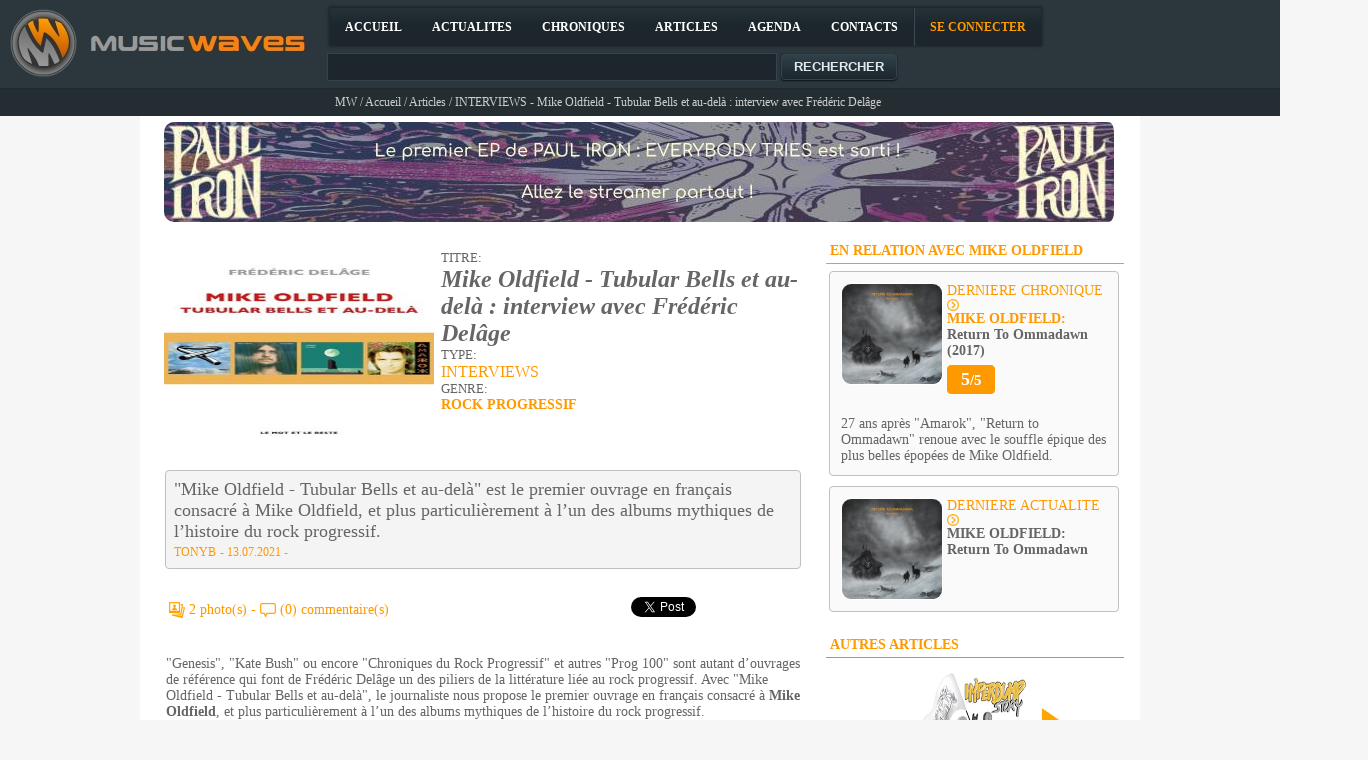

--- FILE ---
content_type: text/html; charset=utf-8
request_url: https://musicwaves.fr/frmArticle.aspx?ID=2852&REF=Mike-Oldfield--Tubular-Bells-et-au-dela-interv&LINK=1
body_size: 118123
content:



<!DOCTYPE html PUBLIC "-//W3C//DTD XHTML 1.0 Transitional//EN" "http://www.w3.org/TR/xhtml1/DTD/xhtml1-transitional.dtd">

<html xmlns="http://www.w3.org/1999/xhtml" lang="fr-FR">
<head id="headtag"><!-- Google tag (gtag.js) -->
<script async src="https://www.googletagmanager.com/gtag/js?id=UA-8874837-1"></script>
<script>
window.dataLayer = window.dataLayer || [];
function gtag(){dataLayer.push(arguments);}
gtag('js', new Date());
gtag('config', 'UA-8874837-1');
</script>
<META name="Description" content="'Mike Oldfield - Tubular Bells et au-delà' est le premier ouvrage en français consacré à Mike Oldfield, et plus particulièrement à l’un des albums mythiques de l’histoire du rock progressif."><meta name="robots" content="index, follow" /><META content="fr" name="language"><link rel="canonical" href="https://www.musicwaves.fr/frmArticle.aspx?ID=2852&REF=Mike-Oldfield--Tubular-Bells-et-au-dela-interv&LINK=1" /><link rel="alternate" media="only screen and (max-width: 640px)" href="https://www.musicwaves.fr/mobile.frmArticle.aspx?ID=2852&REF=Mike-Oldfield--Tubular-Bells-et-au-dela-interv&LINK=1" /><link href="StyleSheet.css" type="text/css" rel="stylesheet"><link rel="shortcut icon" type="image/x-icon" href="favicon.ico"/><meta property="og:url" content="https://www.musicwaves.fr/frmArticle.aspx?ID=2852&REF=Mike-Oldfield--Tubular-Bells-et-au-dela-interv&LINK=1" /><meta property="og:locale" content="fr_FR" /><meta property="og:title" content="(Interviews) Mike Oldfield - Tubular Bells et au-delà : interview avec Frédéric Delâge : un article à lire sur Music Waves" /><meta property="og:description" content="'Mike Oldfield - Tubular Bells et au-delà' est le premier ouvrage en français consacré à Mike Oldfield, et plus particulièrement à l’un des albums mythiques de l’histoire du rock progressif." /><meta property="og:type" content="article" /><meta property="og:image" content="/files/articles/2852/Mike-Oldfield--Tubular-Bells-et-au-dela-interv.jpg" /><meta name = "twitter:card" content="summary"><link href="/Telerik.Web.UI.WebResource.axd?d=PMrIT5dOWaVYIcpFWUE4nI9AQ9ow2ser64pLPqFDkoX5SmBdEtJKtdCQtWnzHo3NN9e7IcxW5n5TEBX2Um7KW9Hp6XMno7DhTG46jDtlnqVuhkZYRzinPrjLMb7rIC870&amp;t=637006454920000000&amp;compress=1&amp;_TSM_CombinedScripts_=%3b%3bTelerik.Web.UI%2c+Version%3d2020.1.114.45%2c+Culture%3dneutral%2c+PublicKeyToken%3d121fae78165ba3d4%3aen-US%3a40a36146-6362-49db-b4b5-57ab81f34dac%3aed2942d4%3aaac1aeb7%3afe53831e%3a1e75e40c%3a5167dff3%3a9ad5c0b%3a45085116%3bTelerik.Web.UI.Skins%2c+Version%3d2020.1.114.45%2c+Culture%3dneutral%2c+PublicKeyToken%3d121fae78165ba3d4%3aen-US%3a872bba44-5231-4f53-a2b2-ee191d484550%3a3b77e9b6%3a46a7eb3e%3aafcceb5c%3aaa8c3a12%3a6a6b775c%3a5f38ee90%3a94d490fb%3ab55fb04a%3ad8bcef14" type="text/css" rel="stylesheet" /><title>
	(Interviews) Mike Oldfield - Tubular Bells et au-delà : interview avec Frédéric Delâge : un article à lire sur Music Waves
</title></head>
<body>
    <form method="post" action="./frmArticle.aspx?ID=2852&amp;REF=Mike-Oldfield--Tubular-Bells-et-au-dela-interv&amp;LINK=1" id="form1">
<div class="aspNetHidden">
<input type="hidden" name="usrMenu1_RadStyleSheetManager1_TSSM" id="usrMenu1_RadStyleSheetManager1_TSSM" value="" />
<input type="hidden" name="usrMenu1_RadScriptManager1_TSM" id="usrMenu1_RadScriptManager1_TSM" value="" />
<input type="hidden" name="__EVENTTARGET" id="__EVENTTARGET" value="" />
<input type="hidden" name="__EVENTARGUMENT" id="__EVENTARGUMENT" value="" />
<input type="hidden" name="__VIEWSTATE" id="__VIEWSTATE" value="ojqBcuaKv+IQ/rYbOJc+RoztYobLd+kn0XsT7Tm45AD0zkkUdsmF+FhQldK/iLxvBh7N/6MThFVPOnyPtHbYlVx/Lt+d4cc41nnkgtE8NfXBT38AzsadbngiHl6kevZFOvp3rTEPJd2gYSbzQ3yZFQwB2fEXmvRicEx1fH34jR1iUbtUsifLJB6xN2H8+iinlDk7JdQwGM6vt3fJbvG6ZJttC0w64eaLyN3y/3gezhRJzLFkX2maSdy8zVhhumFQV3zU1HlGQOUgyXIb1vUG1YYeYlvNWIgvASbkcA9EtYPzwMX/S1SrgMjN2n3joGDFdvpGIcKeQvZ5gwPcHB7aAA8e8ij1Cvh0HLa5uL2yUp4eE6YrBXCuqVLZSdda7eRX+wNCP8UrWlJGeV/LRVwdmBqB5SklI0Bdd0oh5wS7tXOuDbPEEqYYMoXmByk3/kBejNVLGrn6ZXqfEK7ed7hB4FREu/2C2kOm2fN9JbkXYkAbVm/pa57kFnyaMlJj4Xo+o4nTAMmCNUvBCNFz+jk3iVinxu2AWMMSLoFMRzrgrRH6/1RqeviccC6NpR9FikIymfSGY6LTG1BW/i4lGHmKnbS8hJE9Gd0I/[base64]/Yl8yT4XZfctxYZH+nYQQXWGGordTVeR6sLvB3pi6YoJDciV/rKQ7Xe7kNwRKhX2gjUBmSz0GRPeJ4XY4cq1JoXaUBpebf59voMooP1nMdxxObaCnCNOLFXhsjKnOg1sFJNVrmHIs1KerWyQuMxwXsuqkzK0F10AJmfotqz2x//BD+Q0uszl2zTR/M863Fs/GyOM6EzvNKxlbYuLIcvUVENZkbUgbz9PQhqZXkCoqWwh9ifUPbZquorc4Px0E69DxEykt+ZLLlAdpNcM01bTZI3Ao7k4Qgc9esvlBi/el8fH1tg4bAntK28KpHu7EdOXS3dmAq6WBkQfq8Ot5c6WOAQ878ecWa9Xy1IXzTjOTWJNWEn4Ka8J4VO3vdjXXKcmMONrFTeKn4Du4bEX3MzdZBfS844ZOtJb8XvhiMJ4LlbGYHPylTqhEzBLq8WTNtpbfPUnKO1ZANwwMoXhfWwGyBwGWv8Fa5zF+CpN6Si48lPF/PEZIbyBrf9dquK1Gjrn7xzhoGB8N6PMfsFGDZz/eQ5Vnlmkizv96XIx+pR2D34CQ+IL83Z03diqjYNocU7d3r+ZEKTFACwe5Hb8omfYzyKY+zy889dVdyp+kLmmwO0MYcNv8OgsvsJo+nuPgoNkRuWvpUKiQQu/wVWGPFi4Ppym+wtYw2vymsWssN4iLgM60RO5EnOp1/K1wKUlziYjAI64riRWwudnB7N0JzGy1Q4xiFwPSdv+3MSZ3zSMwZNgb6YZcwmeGx5xnrKWoB/Wh49/oE10vHPh8SoASSNUuSEKDdXKX1G2v+uMPcEKVCH+RopLJKaU9bciFzdHqJjdjAUTuzrm+QdMgNpaU0YiDVGIQPafowzobwgLRSTNpmp5BD4m009GhQE+gtmWpKNP4EsYqtTF64dRp3NWcuJBgOl6R7a7fkdBF1FGG7n4iAf5v/KHthYx4M0fwT5SoTbTu1vnzoXYoHBPXy5tNHZ/fCQi9RkKIC12RlxbO3QgsLpAvqZIE6JbuTQhmi1ELUsNjqBZiligdVgSNE2rHdJgvq7WqVTXLy+uxMb5eK75+x0PO9ftGYIoscs/6Zm4nJZ18sGV8fVJQrt0AET5a7YJoqaZnq+M5R8kZM4ONwPb7ApdA/iSm2tU9RNSqkgFQUnbBF0Ckv78k0fVHmx4X5YJ7JJc6XuMf7GnTUKeOczumLenTqW1+5fbcN1M1wVsF/lX0+yHNg3NrTWskZn34y/bDm86aWY9FoPoyrU3xNdh5uD4OUeGihrb67nATE7yUQjQfs7KKAmWK+9kHbHiNfHjnxVz9TtpYKQG3HQT++8zLjqXmxZKLhP6TrTEhxDynGAxThOULIi2hJXj3+ZUWdngR5qy9uCNZtcWDz3rfidRiRBTJdgntecQoUGtKDkjeplfcvWF/BIVRgb17jJ3PvD0AOQnpjTtmbxw15zhNM1DLHbsXldUimHHdyN8oLNxyy/fUU99ouLjTMtAZRrRFKT+OcxC8CoQ8uqYPH5qnQvaOSB6VhxoA/5Zv6oZn//ubh18tlFU/WOWCs6UNb+jqTZWaq6QrIELWfOw1PHkd8Mu81ULTdvVDXy42CYQoJYImbG/E2Wwa4OxFhm0L4jamE4SHTTRFSC3tSOILmTW8I1E/eodfu5DAivJGj451RRo/+8/bv47ySoe2uFYJTUmny1AzQ2dua98jJTKaNjptEkf2l7aDFtDZBOfS1eNTZ81wR1Ah8KPqLd4+BoXEjaJbWihUUbxMK7NMglDmLQomk3junYVghvOqehaNf+ltG3+3mbcCPJb4oSVTtz5MKT9b7BceJIj5FKqxghRuz0N0xYcIWUvM96Z+j+ArEY36u5w6yMMT0/OB1LjYJoWPW/8T90L2uJGIyiJ/BvipPnCVRnD7MHo6pfcc7LM5FAo/6OyzQp/MTkaO7+kKWiou5KoDByLV8ebYvXbWiIH/R20COY8HO2aK7P8QgvtjV7cSOeBJhT9l1wMoisjz38/3tj3HxIzurgWtPs+ReztWpMk96vvtoB8xCB7kpewKa2W70hOb4cIoYIqD6HIaPjREy5FXvmy+X3SCUmdZvKSghro6f/l/jyoqeCI2o2lehvnAg5FgdEgGKiizTTGf6WM/W3fMTgpYSyhlliLNI8BIyOO+4yjGDq9QlhdNOu7EJJZ1kAJ5KeRek95XooiWotn7j4cAoVoj6xAXgwErbSjgqwMC/ifosgwytxQ4oc1xSKNjSYqzaC1cF+5CwSh1c4HJX7E9FbCgMj+CYYhj7qkOanh8NXS1HyAcnrbs6OE8ZqhjYW6FvhpzN5kNbxFXA4VIRHnUVAAmKjCwloPOQaO6Ncl/u7m5R9pEL7HCecu3b3vWzhggs8DC3hG1b14koVvA3n78EndQX1b/mxcdlmwRHsWYni9wTbGXLSl6/7LBVW+UUyQl6y3vouTuLQCbKSAQ2dr9FSDNe9nZqneTFg9U6xxcraZnYArRh+NdAPGJlauP1+OxDQ33GSbbCct5OTMSEO6DEnx91mgKPuSJFA9/yqEiicPz3Vkfz4M5cT+F4ZtNL+VvXTKdGeJpNxSOPxXKAAqdihnDMOtbGx2B6wCfCZj0ChpVS43R6syMec9OcFIf3cT8uQkGn1N27T35DktU1IUk5VOrSAFSwDjyXgRmrjolG1SmKhiL8TO4b0Aau/zt3RPf+qhpXsiMFSteqU58tEWO6gX/sUvljzgC3Q5r9AIMQwGNfqp5JjtliMhmXKz4EO/RgKHh1v0RPBM7RCrBWMHZW8j6ZAtBKfpdAnlG5kG4qeeJ1H7Zc4v+rciwwKAIQynWFT8EdXcFbVfwdRzFY45BZe4R2viVEgx/6Dj9XKiaLeUJ5LL6V7eFmX4z2GChNpPYqj1xzgkx7k0Eweu2Zwzaqj6SWTYksk0vV03Rk0XTDnCWqo2pNFxccJRP8KsQsQP738bR22wO7scj7CTfoVTsFIFT+T+ju3aM4Jm2gcAdqMMqb4ZeD6RU/[base64]/lQgj1l26vqQLxftUmBhOhAVX9DqnGthqSHA9MYl19meN9kmdeCPoLQWiG6GBBIOkzo3AgvgeGCWh8Wx5/K8FtIArbzgltqPu285iET01lZJgNJhGBcQLpilWL2z+bdw0ohldCH9AiA/jGVM/LJy4a6RlUou1ADTc3MOXnc5GlySSK/Bg3wmDJL2oBlzLOAuWQunAM3WVV9vLZYS/UE6TjRi7d8rkBqBDHURwaHTRBjtOVFDuvoq3SKAeYYBzl/QLutBzjqEDuCMM3Nmh83qlmh5DUgL4ciGll6rDgDmczRypoPgiTMk3c/NAZ6zm1G3RConCbM+JcRVrztCYOFOwtNYaTImrBDOAqmnraqKYlm1pl0nwmK+U5KwpGnCy9ySyOk+WqgWTz1HRVaWZ3mfvBcYuauxhd9iX2JUmDTktaNP3c8VEfoVOwbo9OPjeDxCd59/OAksWQ+WHA4++sSiSD7BlaFOJCc7AlykLwQdpbrKmpwlQcrAU5vORcleBVEJLBIkqDgDQaQXzEGmFN7n+waxnvjoPg8SIk443bikEyxbOT5q90nEAnxPuD9cPPI6dSoPTfUiXL+Q2KxV25EN3t4ObHg9ddzcZVVRWKUOHClQ/8mAQS0TsZjVLi6P50fZ0VAyO2bnctHdPWCENYZxAhkD4mhHmsJUPATUgaZ4/jflflAjStRFRu0wAMU3AOi5ddArdyesLlt1NGxo1HeIta0zeRvAUfMCDmD31/aI1DmlQxxO88ReYEiN+5jL2g+CXLTn9N0S0uUkjOCUQn+BM7NiZCCaacmZyGCI24t6b121JmmuE1QTRcYCDoxq0ez34G+w3A/WK7PGdKalNlFKuJnJCYBQhH2oKCZanYrkYdwBdGrnBwzDKEHASJ2MH5wKSTjD0XghhYUsSjbue0L6pRS5xgiqwwi7h/CX/Sb1lYwpAaUw2YROq/45vNsdq291uB7W/gZ1934bswypq40XhFgZ73ejYFZjXboeI0HqDmYkBpFqXw/uYPb083MNJDKlnBqg6/XAe5YAx2IWRSaOmSIKbb6K+hhPu3bwuDq9Bkr85KTGHWI6g1/B4BK7Cp4wMwwoM1ijelomiEIJolQBgU4ZBtchoB13oZZXkYUHDQuLooqMZq7CclcUg9mH3JBzOaL0nhQNU91BinuFr6s/dlTHJci+thJ5nVVGSLNIa8thwi/XcoQdPdTII858u08kqIQs/sw08VqAJHhkDDy1e0aDV9VQeYhNoTq7WTiraZnUJDXlmmTAQm2HHS+G27UkMtElpCE6IjWp//CN3Wn1F/ba5HmZAykyWMUXMz39iZ6PWTZqag5ivyxs+d/McG5JnZjmL/fcJp1pNOByqc0Z8Ol6b/OV5aAx8Yvl97FcrMDnxmD1lOPEOPKP8z7cViXokVGEKij3xPCL0j21VpThqu560nTfKpj3K6zuqa525Be8WiawwVJDHj/GqMLuFN+BDqJ7DUSqlglU2sX8mBaOY2zcEn0cJv8S9XFASK8ghUkQLmEFpcIaPmcm9qj3G9h4fUPEOdNAV0iYMpitZc/NsjHew66AyfzUMkM2pzJViBV1H1ENdiiCMpbNQdzWv7zR97CJ2ex+w5JsLIMqyjZPdaikzYlr/QXNQG/EfqCklCFsoFnS9Z58SOq6YNj9hqi0Q8ubqApjG0SowfBegCqfZlMUILCn0+dTy1XqRCGKUS1kJzLzW7JRaxUmAwUn6f3qXTOebCwFhSdX9wIqrc5o2QUYiLwE+iK6YVriaWDEXkYKu2ow5mZjJQUpnOt7gfIPxK6hbJpx5ey7QBIw1nE1fuKbQmOL0/kAVwiBrq2CuIoTF3L8XIsj33oBMVoSwakXwPJRbHQj1Qs/A3+MrAWz3FMw6i8AWAI95REDdscxwIk7xbY+CjJ5xQfqB/rcKBTlyXsJCB7YMOnxmVUVXuNk2h/Sr1wd2BwwXZMS7T1Si4RFqwi7H6RR/cYg6Y2lcRwAPZcEtliyDsbzX9WwxPk9l6LacX4QWK6EeUa3iOy1mNFMA8nbLXaXwWTJynTV85wcMz/8AXxVxgEPYb/r+UrnpCrW9CP7eaq2g2mwNe94lFCBWbY39z7RocSyNGztkfVXVoxaC2z+tPfcGLrPlh53hp9DU1G/NL5mao+0GoWonmGnDKfa6Su6iso4Fs3eROUwTmcBlWiQ4EgIER2HTT/jGtHq1WOXw9Z2wHaHMWey73fGwNjFoedWMIHCCCTkl4vCWc8G7B5KSAPNaeQhLf3Mfb0jRZ8dZhCo7m/NjHQDAL5/x+dzMztuaCbfectqpLzticiCyWu5SsIujz6R9KHwDFPsWb7wZ6RDVciKBuADt0/XC0Rdux3u4jKy+VbH2I9q6nY5nzgtNZXEjojlbvvmwGe4qbOE3MgdFsyyrI4hPT3ZIEDRPnzhVWGWm4Oz2i73lU1AL7u8/oME75+T6lJcRpDp1RvjnNCoMS40rDnoh5XaA/Mo7WwJo8ikkWPv0AC0Eutl8fbBU+GjVC1fU1F4xpsrI3jr06kTcPPBSjfjfjPf87UAXjetW6OYpHqisTVWRQ8eds+gqBJLMa/reJnNgtXQKMAY61/VA2WJWIsUFSkZaX3m4l7uDaUmQbtjGi+54tjT6RIAklCuhlUwav9lcGb2W2uOV1xW/QJvUjLnW6uqkZYaKAqE6Y/[base64]/VSTbzmEmTLUPfVzWkJDEHPiCC91BDF2WseWj2L7OW0TukOiruWfpAMNROOVTsm5Rd48dKnQg7dnVs5V31vYOCdRV4ndaU/Uc6vS000lt/X0egAEm+ZrwM04/+CMeZl71rGWgD6YgXIEGXqroVN+qFFduJoMQKGO8Ri1snRxSz8drUGR/XkaxIqx0ti0I6SPwS56AiRzzM2ygt9C9HdMUoZNglfLTMZEP2ziW6ozbQbRRS7AVvSll4TCfqE58qnLJ6y1rBcCFidEYPRzSnBLvLWymUl/U/0STL1UaLGP2VByDwaw9dPEMRz7okx68y//NZctXdhzjlk2etGSNSeEPadwdP7Y29WguMwAxM/HZJelXqS/8KZp71w2VNH0jkjD6uhrH7j4s9BXK7t29WlfkKCZgC+Mnfv8qbg92/fH+ty0X4gZ7jpau6g7c8AKe3ggOG+aiySkc9A7CrYVvzF7tN91l8ygDjMFATv5p5nZmIEpFYaMV6Fy/iWtP+2qw8Ex5Gte0lPoH2XzNy4kbTBvIghDpcBx/XYP4SbQvND4f1JqihQl8yBgVeCpWohv1X6z7WwPCnPFIxV2rrEspvMO1/6E8suNe1BoJ27uV+LDHjyrfDwHYdkoj7LASdTillMGRwDed1GTa7c9QfFudglU+wXGV5vRWvr74zHigqpDuWg147WeK7QMLV/DSCDHm1OaTPGXpP832Fu0E2+3BxIDsIKy53bP+lG5jcSqKvW3tjfBOxi79gMKJOm4e3ZBwn7mAw6zT1wJCXSbXfCjSKB7lVMyOB6l7z8sXv0xohUoyNUsbk1Av1KXUicj4apDZPgtSrvCpsRlVd31B0XB6rnz1CIET1w28PeaQyFsLcAnT0YfVMV9Ng3aJdTjkMjScs/oRFdTLTatap0j8BEQeL0g4CUoae8+ZgrdoTn5HKpmz8qR10VO0OWFE5Y5bKmfCgnuQoF38kzejW64p6cAMVCOj0fCScSGECwiJrMEPGQJbr/6D47dkIYu7cweiHH2AKsTmTNVmsYVQg==" />
</div>

<script type="text/javascript">
//<![CDATA[
var theForm = document.forms['form1'];
if (!theForm) {
    theForm = document.form1;
}
function __doPostBack(eventTarget, eventArgument) {
    if (!theForm.onsubmit || (theForm.onsubmit() != false)) {
        theForm.__EVENTTARGET.value = eventTarget;
        theForm.__EVENTARGUMENT.value = eventArgument;
        theForm.submit();
    }
}
//]]>
</script>


<script src="/WebResource.axd?d=pynGkmcFUV13He1Qd6_TZITn8zke1fTdmiXuU6vwmIfl4G4DRCrPIDblF8UYAC1VZqC9wyCroyslYKI0OoRq_A2&amp;t=637100574060000000" type="text/javascript"></script>


<script src="/Telerik.Web.UI.WebResource.axd?_TSM_HiddenField_=usrMenu1_RadScriptManager1_TSM&amp;compress=1&amp;_TSM_CombinedScripts_=%3b%3bSystem.Web.Extensions%2c+Version%3d4.0.0.0%2c+Culture%3dneutral%2c+PublicKeyToken%3d31bf3856ad364e35%3aen-US%3a92dc34f5-462f-43bd-99ec-66234f705cd1%3aea597d4b%3ab25378d2%3bTelerik.Web.UI%2c+Version%3d2020.1.114.45%2c+Culture%3dneutral%2c+PublicKeyToken%3d121fae78165ba3d4%3aen-US%3a40a36146-6362-49db-b4b5-57ab81f34dac%3a16e4e7cd%3a33715776%3af7645509%3a24ee1bba%3ae330518b%3a2003d0b8%3ac128760b%3a88144a7a%3a1e771326%3ac8618e41%3a1a73651d%3a333f8d94%3ab7778d6c%3a6d43f6d9%3aed16cbdc%3ac1602281%3a56e9f55f%3a9aa5a03f%3aa47717cc%3a567f529f%3addbfcb67" type="text/javascript"></script>
<div class="aspNetHidden">

	<input type="hidden" name="__VIEWSTATEGENERATOR" id="__VIEWSTATEGENERATOR" value="11E0212E" />
	<input type="hidden" name="__PREVIOUSPAGE" id="__PREVIOUSPAGE" value="OCKOL8IFOBfGcn_b8DxiSYWU7LLPi-8TyTrC2NeiiRnHQymT4T4DwRK1Mw1np3-FKRK_Rl_XEyrgyrmwbitpx-atDMaBSzv9sfbJlxmoydA1" />
	<input type="hidden" name="__EVENTVALIDATION" id="__EVENTVALIDATION" value="eMbruvurOG0t1rkOyoXgIOp9NNvQU/UBSALgTolnucT693t9rd7BKkV0lZPwGKh99K4UOvNkzS9hxibvjFKyXCTGv0v8hvkPCnKrCxvjImP/Tgsxap7780Q1qweGbph3WESeg0GLmR1KA2EIJNA1t3I99z14JUAtEkpKWmnfYGTv9a0JeBnXl+eTgPlR5WEuC3jIvwrT88iubs/BQZKTghZFAgsTekNy9FqwKHenQw6g40qmH1dZSiCYjbRjSckJ06yyNb2Zid+/QLgoLIM8VTElybWFP2c+MTXrFInxP5s7s1XWBxvmBD1LElyAX6ln4OoYyFThm0htQYAYG6AW0IC85V98Snp1z4t2c66fHWxqxFjfCaIELoCoIAzeBfd3L6frfY37dzIKWrNA0P7FNrZDtmClPXVJUVfNqwQ1nM896/ih49mmPDOkNEvoCgINkW8P1y3W6s+zjE23Te1oeQhdc6MNWYH+1TxAGcI+Jr8Nbi+0xKNI+a2hIGZZLvemdnoDqTTV7+lHUrXAa4Z4sPiUTMsRVJUR8aAxTaoSvKf/nnBSMNgGdGzemyoEpSw2onCpnN+w4QBlAG2CtXK4pwKXuzyLeNq4BoT6G+SHuAiFqIx/EoGWoXSgUySm+V04oM+cKKF3z68BsBcqg99Fpg==" />
</div>
        

<!DOCTYPE html>

<table cellpadding="0" cellspacing="0"
    style="padding: 0px; margin: 0px; width: 100%; border-bottom-style: inset; border-bottom-width: 1px; border-bottom-color: #1E2930;" border="0"
    bgcolor="#2B373D">
    <tr>
        <td height="80px" style="margin: 0px; padding: 0px">
            <table style="width: 100%; height: 100%;">
                <tr>
                    <td align="left" width="360px" rowspan="2">
                        <img id="usrMenu1_Image1" src="Pictures/banner.jpg" style="height:80px;width:320px;" />
                    </td>
                    <td width="100%" style="padding-top: 4px; padding-left: 3px;" align="left">
                        <div tabindex="0" id="usrMenu1_RadMenu1" class="RadMenu RadMenu_Glow" style="border-width:0px;top: 0px; left: 0px; width: 100%">
	<!-- 2020.1.114.45 --><ul class="rmRootGroup rmHorizontal">
		<li class="rmItem rmFirst"><a class="rmLink rmRootLink lblMenu" href="default.aspx"><span class="rmText">ACCUEIL</span></a></li><li class="rmItem "><a class="rmLink rmRootLink lblMenu" href="frmEvents.aspx"><span class="rmText">ACTUALITES</span></a><div class="rmSlide">
			<ul class="rmVertical rmGroup rmLevel1">
				<li class="rmItem rmFirst"><a class="rmLink" href="frmEvents.aspx?FILTER=TYPE&amp;ID=1&amp;REF=Concerts"><span class="rmText">Concerts</span></a></li><li class="rmItem "><a class="rmLink" href="frmEvents.aspx?FILTER=TYPE&amp;ID=8&amp;REF=Informations"><span class="rmText">Informations</span></a></li><li class="rmItem "><a class="rmLink" href="frmEvents.aspx?FILTER=TYPE&amp;ID=7&amp;REF=Mises-a-jour"><span class="rmText">Mises à jour du site</span></a></li><li class="rmItem "><a class="rmLink" href="frmEvents.aspx?FILTER=TYPE&amp;ID=12&amp;REF=Sondage"><span class="rmText">Sondage</span></a></li><li class="rmItem "><a class="rmLink" href="frmEvents.aspx?FILTER=TYPE&amp;ID=6&amp;REF=Sorties"><span class="rmText">Sorties</span></a></li><li class="rmItem rmLast"><a class="rmLink" href="frmEvents.aspx?FILTER=TYPE&amp;ID=10&amp;REF=Videos"><span class="rmText">Videos</span></a></li>
			</ul>
		</div></li><li class="rmItem "><a class="rmLink rmRootLink lblMenu" href="frmReviews.aspx"><span class="rmText">CHRONIQUES</span></a><div class="rmSlide">
			<ul class="rmVertical rmGroup rmLevel1">
				<li class="rmItem rmFirst"><a class="rmLink" href="#"><span class="rmText">Par genres...</span></a><div class="rmSlide">
					<ul class="rmVertical rmGroup rmLevel2">
						<li class="rmItem rmFirst"><a class="rmLink" href="frmReviews.aspx?FILTER=GENRE&amp;ID=8&amp;REF=AOR"><span class="rmText">A.O.R.</span></a></li><li class="rmItem "><a class="rmLink" href="frmReviews.aspx?FILTER=GENRE&amp;ID=15&amp;REF=Black-Metal"><span class="rmText">Black Metal</span></a></li><li class="rmItem "><a class="rmLink" href="frmReviews.aspx?FILTER=GENRE&amp;ID=38&amp;REF=Blues"><span class="rmText">Blues</span></a></li><li class="rmItem "><a class="rmLink" href="frmReviews.aspx?FILTER=GENRE&amp;ID=29&amp;REF=Death-Metal"><span class="rmText">Death Metal</span></a></li><li class="rmItem "><a class="rmLink" href="frmReviews.aspx?FILTER=GENRE&amp;ID=37&amp;REF=Doom"><span class="rmText">Doom</span></a></li><li class="rmItem "><a class="rmLink" href="frmReviews.aspx?FILTER=GENRE&amp;ID=50&amp;REF=Grunge"><span class="rmText">Grunge</span></a></li><li class="rmItem "><a class="rmLink" href="frmReviews.aspx?FILTER=GENRE&amp;ID=19&amp;REF=Guitar-Hero"><span class="rmText">Guitar Hero</span></a></li><li class="rmItem "><a class="rmLink" href="frmReviews.aspx?FILTER=GENRE&amp;ID=28&amp;REF=Hard-Rock"><span class="rmText">Hard Rock</span></a></li><li class="rmItem "><a class="rmLink" href="frmReviews.aspx?FILTER=GENRE&amp;ID=20&amp;REF=Hard-Rock-Melodique"><span class="rmText">Hard Rock Melodique</span></a></li><li class="rmItem "><a class="rmLink" href="frmReviews.aspx?FILTER=GENRE&amp;ID=14&amp;REF=Heavy-Metal"><span class="rmText">Heavy Metal</span></a></li><li class="rmItem "><a class="rmLink" href="frmReviews.aspx?FILTER=GENRE&amp;ID=1&amp;REF=Metal-Atmospherique"><span class="rmText">Metal Atmospherique</span></a></li><li class="rmItem "><a class="rmLink" href="frmReviews.aspx?FILTER=GENRE&amp;ID=23&amp;REF=Metal-Gothique"><span class="rmText">Metal Gothique</span></a></li><li class="rmItem "><a class="rmLink" href="frmReviews.aspx?FILTER=GENRE&amp;ID=45&amp;REF=Metal-Industriel"><span class="rmText">Metal Industriel</span></a></li><li class="rmItem "><a class="rmLink" href="frmReviews.aspx?FILTER=GENRE&amp;ID=2&amp;REF=Metal-Melodique-Speed"><span class="rmText">Metal Melodique</span></a></li><li class="rmItem "><a class="rmLink" href="frmReviews.aspx?FILTER=GENRE&amp;ID=3&amp;REF=Metal-Progressif"><span class="rmText">Metal Progressif</span></a></li><li class="rmItem "><a class="rmLink" href="frmReviews.aspx?FILTER=GENRE&amp;ID=35&amp;REF=Metalcore"><span class="rmText">Metalcore</span></a></li><li class="rmItem "><a class="rmLink" href="frmReviews.aspx?FILTER=GENRE&amp;ID=25&amp;REF=Pop"><span class="rmText">Pop</span></a></li><li class="rmItem "><a class="rmLink" href="frmReviews.aspx?FILTER=GENRE&amp;ID=34&amp;REF=Post-Rock"><span class="rmText">Post Rock</span></a></li><li class="rmItem "><a class="rmLink" href="frmReviews.aspx?FILTER=GENRE&amp;ID=27&amp;REF=Rock"><span class="rmText">Rock</span></a></li><li class="rmItem "><a class="rmLink" href="frmReviews.aspx?FILTER=GENRE&amp;ID=47&amp;REF=Rock-Alternatif"><span class="rmText">Rock Alternatif</span></a></li><li class="rmItem "><a class="rmLink" href="frmReviews.aspx?FILTER=GENRE&amp;ID=7&amp;REF=Rock-Atmospherique"><span class="rmText">Rock Atmospherique</span></a></li><li class="rmItem "><a class="rmLink" href="frmReviews.aspx?FILTER=GENRE&amp;ID=5&amp;REF=Rock-Progressif"><span class="rmText">Rock Progressif</span></a></li><li class="rmItem "><a class="rmLink" href="frmReviews.aspx?FILTER=GENRE&amp;ID=31&amp;REF=Stoner"><span class="rmText">Stoner</span></a></li><li class="rmItem rmLast"><a class="rmLink" href="frmReviews.aspx?FILTER=GENRE&amp;ID=24&amp;REF=Thrash"><span class="rmText">Thrash</span></a></li>
					</ul>
				</div></li><li class="rmItem rmLast"><a class="rmLink" href="frmRates.aspx"><span class="rmText">Chroniques des lecteurs</span></a></li>
			</ul>
		</div></li><li class="rmItem "><a class="rmLink rmRootLink lblMenu" href="frmArticles.aspx"><span class="rmText">ARTICLES</span></a><div class="rmSlide">
			<ul class="rmVertical rmGroup rmLevel1">
				<li class="rmItem rmFirst"><a class="rmLink" href="frmArticles.aspx?FILTER=TYPE&amp;ID=14&amp;REF=Albums-du-mois"><span class="rmText">Albums du mois</span></a></li><li class="rmItem "><a class="rmLink" href="frmArticles.aspx?FILTER=TYPE&amp;ID=1&amp;REF=CR-Concert"><span class="rmText">Compte-rendus de concert</span></a></li><li class="rmItem "><a class="rmLink" href="frmArticles.aspx?FILTER=TYPE&amp;ID=4&amp;REF=Dossiers"><span class="rmText">Dossiers</span></a></li><li class="rmItem "><a class="rmLink" href="frmArticles.aspx?FILTER=TYPE&amp;ID=6&amp;REF=Editos"><span class="rmText">Editos</span></a></li><li class="rmItem rmLast"><a class="rmLink" href="frmArticles.aspx?FILTER=TYPE&amp;ID=2&amp;REF=Interviews"><span class="rmText">Interviews</span></a></li>
			</ul>
		</div></li><li class="rmItem "><a class="rmLink rmRootLink lblMenu" href="frmReleases.aspx"><span class="rmText">AGENDA</span></a><div class="rmSlide">
			<ul class="rmVertical rmGroup rmLevel1">
				<li class="rmItem rmFirst"><a class="rmLink" href="frmReleases.aspx"><span class="rmText">Sorties</span></a></li><li class="rmItem rmLast"><a class="rmLink" href="frmEvents.aspx?FILTER=TYPE&amp;ID=1&amp;REF=Concerts"><span class="rmText">Concerts</span></a></li>
			</ul>
		</div></li><li class="rmItem "><a class="rmLink rmRootLink lblMenu" href="frmContacts.aspx"><span class="rmText">CONTACTS</span></a></li><li class="rmItem rmSeparator"><span class="rmText">separator</span></li><li class="rmItem rmLast"><a class="rmLink rmRootLink lblMenu" href="frmLogin.aspx" style="color:#FF9900;"><span class="rmText">SE CONNECTER</span></a></li>
	</ul><input id="usrMenu1_RadMenu1_ClientState" name="usrMenu1_RadMenu1_ClientState" type="hidden" />
</div>
                    </td>
                    <td width="60">

                        <table>
                            <tr>
                                <td width="30">
                                    <a id="usrMenu1_lnkFb" href="https://www.facebook.com/MusicWaves.fr"><img id="usrMenu1_radImage" src="Pictures/Icons/facebook.png" style="height:28px;width:28px;" /></a>
                                </td>
                                <td width="30">
                                    <a id="usrMenu1_lnkTw" href="https://twitter.com/MusicWaves_fr"><img id="usrMenu1_RadBinaryImage1" src="Pictures/Icons/twitter.png" style="height:28px;width:28px;" /></a>
                                </td>
                            </tr>
                        </table>
                    </td>
                </tr>
                <tr>
                    <td align="left">
                        <span id="usrMenu1_txtSearch_wrapper" class="riSingle RadInput RadInput_Glow" style="width:450px;"><input id="usrMenu1_txtSearch" name="usrMenu1$txtSearch" size="20" maxlength="50" class="riTextBox riEnabled" type="text" value="" /><input id="usrMenu1_txtSearch_ClientState" name="usrMenu1_txtSearch_ClientState" type="hidden" /></span>
                        <span id="usrMenu1_btnSearch" class="RadButton RadButton_Glow rbSkinnedButton lblMenu" style="font-weight:bold;text-decoration:none;top: 0px;"><input class="rbDecorated" type="submit" name="usrMenu1$btnSearch_input" id="usrMenu1_btnSearch_input" value="RECHERCHER" style="font-weight:bold;" /><input id="usrMenu1_btnSearch_ClientState" name="usrMenu1_btnSearch_ClientState" type="hidden" /></span>
                        <div id="usrMenu1_RadPageLayout3" class="t-container t-container-static">

</div>
                    </td>
                    <td width="45%">
                        
                    </td>
                    <td width="60">&nbsp;</td>
                </tr>
                <tr>
                    
                </tr>
            </table>
        </td>
    </tr>
</table>


    <script type="text/javascript">
        function mnuSearch(sender, eventArgs) {
            var c = eventArgs.get_keyCode();
            if (c == 13) {
                __doPostBack('mnuSearch', '');
            }
        }
        function ShowConnection(sender, args) {
            var itemValue = args.get_item().get_value();
            if (itemValue == "disconnect") {
                __doPostBack('disconnect', '');
            }
        }
    </script>







<script type="text/javascript">
//<![CDATA[
Sys.WebForms.PageRequestManager._initialize('usrMenu1$RadScriptManager1', 'form1', ['tRadAjaxPanel2Panel',''], ['usrMenu1$RadScriptManager1','usrMenu1_RadScriptManager1'], [], 90, '');
//]]>
</script>
<input type="hidden" name="usrMenu1$RadScriptManager1" id="usrMenu1_RadScriptManager1" />
<script type="text/javascript">
//<![CDATA[
Sys.Application.setServerId("usrMenu1_RadScriptManager1", "usrMenu1$RadScriptManager1");
Sys.Application._enableHistoryInScriptManager();
//]]>
</script>














        <table align="center" bgcolor="#F6F6F6" cellpadding="0" cellspacing="0" width="100%">
            <tr>
                <td class="tdNav" align="center" width="95%"><span class="a1">
                    <span id="lblNav" class="lblNav">MW / <A target="_self" href="default.aspx" title="" class="a2"><FONT COLOR=#CCCCCC>Accueil</FONT></A> / <A target="_self" href="frmArticles.aspx" title="" class="a2"><FONT COLOR=#CCCCCC>Articles</FONT></A> / INTERVIEWS - Mike Oldfield - Tubular Bells et au-delà : interview avec Frédéric Delâge</span>
                </span></td>
                <td class="tdNav" align="right">
                    
                    
                </td>
            </tr>
        </table>
        <table align="center" bgcolor="White" cellpadding="0" cellspacing="0">
            <tr>
                
                <td>
                    <table cellpadding="0" cellspacing="0" style="width: 1000px;">
                        <tr>
                            
                        </tr>
                        <tr>
                            <td id="td_adv" align="center" style="padding-top: 6px; padding-left: 2px"><A target="_self" href="https://pauliron.com/" title="" class="a2"><FONT COLOR=><IMG SRC='files/adv/733.jpg'  style='border: none;border-radius: 10px;PADDING-RIGHT: 5px' title=''></FONT></A></td>

                        </tr>
                        <tr>
                            <td height="5px" id="NAVUP"></td>
                        </tr>
                        <tr>
                            <td align="left">
                                <table cellpadding="0" cellspacing="0" style="width: 100%;">
                                    <tr>
                                        <td style="padding-right: 4px; padding-left: 4px;"
                                            valign="top">
                                            <table cellpadding="0" cellspacing="0" width="100%">
                                                <tr>
                                                    <td>
                                                        <table style="width: 100%;" cellspacing="8">
                                                            <tr>
                                                                <td width="100%" valign="top">
                                                                    <table style="width: 100%;" cellpadding="0" cellspacing="0">
                                                                        <tr>
                                                                            <td>
                                                                                <table style="width: 100%; border-radius: 8px 8px 0px 0px" bgcolor="White"
                                                                                    cellspacing="0">
                                                                                    <tr>
                                                                                        <td
                                                                                            style="padding: 8px; border-radius: 8px 8px 0 0;" width="100%">
                                                                                            <table style="width: 100%;">
                                                                                                <tr>
                                                                                                    <td>

                                                                                                        <img id="img" class="imgSquared" src="files/articles/2852/Mike-Oldfield--Tubular-Bells-et-au-dela-interv.jpg" style="border-color:#666666;border-width:0px;border-style:Solid;height:200px;width:270px;" />
                                                                                                    </td>
                                                                                                    <td width="100%" align="left" style="padding: 4px" valign="top">
                                                                                                        <span id="lblTitle" class="lblTitleTextPublic" style="font-size:13px;">TITRE:</span>
                                                                                                        <br />
                                                                                                        <span id="lblArtTitle" class="lblTitleProdPublic" style="font-size:18px;"><h1><FONT SIZE=5px >Mike Oldfield - Tubular Bells et au-delà : interview avec Frédéric Delâge</FONT></h1></span>
                                                                                                        <br />
                                                                                                        <span id="lblCategoryTitle" class="lblTitleTextPublic" style="font-size:13px;">TYPE:</span>
                                                                                                        <br />
                                                                                                        <span id="lblCategory" class="lblTitleGenrePublic" style="font-size:16px;font-weight:normal;">INTERVIEWS</span>
                                                                                                        <br />
                                                                                                        <span id="lblGenreTitle" class="lblTitleTextPublic" style="font-size:13px;font-weight:normal;">GENRE:</span>
                                                                                                        <br />
                                                                                                        <span id="lblGenre" class="lblTitleGenrePublic" style="font-size:14px;font-weight:bold;"><h2>ROCK PROGRESSIF</h2></span>
                                                                                                        
                                                                                                        
                                                                                                        <br />
                                                                                                        <br />

                                                                                                    </td>
                                                                                                </tr>
                                                                                            </table>
                                                                                        </td>
                                                                                    </tr>
                                                                                    <tr>
                                                                                        <td style="padding: 4px">
                                                                                            <table style="width: 100%;">
                                                                                                <tr>
                                                                                                    <td>

                                                                                                        <table style="width: 100%;">
                                                                                                            <tr>
                                                                                                                <td>
                                                                                                                    <table width="100%">
                                                                                                                        <tr>
                                                                                                                            <td valign="top" width="100%" bgcolor="#F4F4F4"
                                                                                                                                style="border: 1px solid #C0C0C0; padding: 8px; border-radius: 4px 4px 4px 4px;"><span class="a1">
                                                                                                                                    <span id="lblArtResume" class="lblTitleTextPublic" style="font-size:18px;">"Mike Oldfield - Tubular Bells et au-delà" est le premier ouvrage en français consacré à Mike Oldfield, et plus particulièrement à l’un des albums mythiques de l’histoire du rock progressif.</span>
                                                                                                                                    <br />
                                                                                                                                    <a id="lnkCreator" class="lblTitleUserPublic" href="frmUser.aspx?ID=999">TONYB</a>
                                                                                                                                    <span id="lblArtPostDate" class="lblTitleDatePublic" style="font-weight:normal;"> - 13.07.2021 - </span>

                                                                                                                                </span></td>
                                                                                                                        </tr>
                                                                                                                    </table>
                                                                                                                </td>
                                                                                                            </tr>
                                                                                                        </table>
                                                                                                    </td>
                                                                                                </tr>
                                                                                            </table>
                                                                                        </td>
                                                                                    </tr>
                                                                                    <tr>
                                                                                        <td style="padding: 10px;" width="100%">
                                                                                            <table style="width: 100%;">
                                                                                                <tr>
                                                                                                    <td align="left" width="100%">
                                                                                                        <table style="width: 100%;">
                                                                                                            <tr>
                                                                                                                <td>
                                                                                                                    <span class="a1">

                                                                                                                        <img id="Image2" src="Pictures/Icons/images.png" align="absbottom" style="height:16px;width:16px;" />

                                                                                                                        <a id="lnkFollowPic" class="lblDefaultPublic" href="#tabPic" style="font-weight:normal;">2 photo(s) - </a>

                                                                                                                        <img id="Image1" src="Pictures/Icons/comment.png" align="absbottom" style="height:16px;width:16px;" />

                                                                                                                        <a id="lnkFollowCom" class="lblDefaultPublic" href="#TABMAIN" style="font-weight:normal;">(0) commentaire(s)</a>

                                                                                                                    </span>
                                                                                                                </td>
                                                                                                                <td align="right">

                                                                                                                                <span id="lblTwitter" class="lblGlobal"><a href = "https: //twitter.com/share?ref_src=twsrc%5Etfw" Class="twitter-share-button" data-url="https://www.musicwaves.fr/frmArticle.aspx?ID=2852&REF=Mike-Oldfield--Tubular-Bells-et-au-dela-interv&LINK=1" data-show-count="False">Tweet</a><script async src="https://platform.twitter.com/widgets.js" charset="utf-8"></script></span>

                                                                                                                    <span id="lblFb" class="lblGlobal" style="color:#666666;font-size:13px;"><iframe src="https://www.facebook.com/plugins/share_button.php?href=https%3A%2F%2Fwww.musicwaves.fr%2FfrmArticle.aspx%3FID%3D2852%26REF%3DMike-Oldfield--Tubular-Bells-et-au-dela-interv%26LINK%3D1" & layout&size&width=97&height=18&appId" width="97" height="18" style="border:none;overflow:hidden" scrolling="no" frameborder="0" allowfullscreen="True" allow="autoplay; clipboard-write; encrypted-media; picture-in-picture; web-share"></iframe></span>
                                                                                                                </td>
                                                                                                            </tr>
                                                                                                        </table>
                                                                                                        <br />
                                                                                                        <span class="linkText">
                                                                                                            <span id="lblArtText" class="lblTitleTextPublic"><div align="justify"><p style="text-align: left;">"Genesis", "Kate Bush" ou encore "Chroniques du Rock Progressif" et autres "Prog 100" sont autant d&rsquo;ouvrages de r&eacute;f&eacute;rence qui font de Fr&eacute;d&eacute;ric Del&acirc;ge un des piliers de la litt&eacute;rature li&eacute;e au rock progressif. Avec "Mike Oldfield - Tubular Bells et au-del&agrave;", le journaliste nous propose le premier ouvrage en fran&ccedil;ais consacr&eacute; &agrave;&nbsp;<strong>Mike Oldfield</strong>, et plus particuli&egrave;rement &agrave; l&rsquo;un des albums mythiques de l&rsquo;histoire du rock progressif.<br />
<br />
Au-del&agrave; de la simple &eacute;vocation de la r&eacute;alisation de ce qui reste une v&eacute;ritable prouesse artistique et technique, l&rsquo;auteur replace cette &oelig;uvre dans le contexte tr&egrave;s particulier de la vie de <strong>Mike Oldfield</strong>, ainsi que dans le cadre de la cr&eacute;ation du label Virgin. "Mike Oldfield - Tubular Bells et au-del&agrave;" se lit comme le roman de la vie d&rsquo;un artiste &agrave; la personnalit&eacute; complexe, dont toute l&rsquo;&oelig;uvre est hant&eacute;e par cette premi&egrave;re r&eacute;ussite. Fort de r&eacute;f&eacute;rences multiples et des &eacute;clairages de Tom Newman, un des principaux protagonistes de l&rsquo;histoire de Tubular Bells, Fr&eacute;d&eacute;ric Del&acirc;ge m&ecirc;le avec habilet&eacute; le d&eacute;cryptage de l&rsquo;&oelig;uvre et le contexte de sa r&eacute;alisation, donnant ainsi les cl&eacute;s non seulement de cette premi&egrave;re r&eacute;f&eacute;rence discographique mais &eacute;galement de la suite de sa carri&egrave;re &eacute;voqu&eacute;e dans la deuxi&egrave;me moiti&eacute; de l&rsquo;ouvrage.<br />
<br />
A l&rsquo;occasion de la sortie de l&rsquo;ouvrage chez l&rsquo;&eacute;diteur Le Mot et le Reste, Fr&eacute;d&eacute;ric Del&acirc;ge nous a accord&eacute; une longue interview &agrave; Poitiers, le 4 juin 2021.<br />
<br />
<strong><img alt="" src="files/articles/2852/pictures/20187.jpg" /><br />
<br />
Bonjour Fr&eacute;d&eacute;ric, question traditionnelle pour commencer les interviews Music Waves : quelle est la question que l&rsquo;on t&rsquo;a trop souvent pos&eacute;e ?<br />
</strong><br />
Je vais faire la m&ecirc;me r&eacute;ponse que lors de ma pr&eacute;c&eacute;dente interview pour Music Waves : il n&rsquo;y en a pas vraiment vu que par mon m&eacute;tier de journaliste, le plus souvent, c&rsquo;est moi qui pose les questions.<br />
<br />
<strong>Apr&egrave;s Genesis et Kate Bush, et deux ouvrages plus g&eacute;n&eacute;ralistes sur le rock progressif, Mike Oldfield. Pourquoi maintenant ? Ou seulement maintenant ?</strong>&nbsp;<br />
<br />
En fait, et cela pourrait para&icirc;tre bizarre, mais j&rsquo;ai presque l&rsquo;impression que ce sont les sujets qui me choisissent &agrave; un moment. Quand j&rsquo;ai sorti le livre sur Kate Bush, on me demandait si j&rsquo;avais d&rsquo;autres projets. Je n&rsquo;en avais aucun en t&ecirc;te &agrave; l&rsquo;&eacute;poque. Et puis j&rsquo;ai eu l&rsquo;id&eacute;e de consacrer un livre non &agrave; Mike Oldfield, mais &agrave; "Tubular Bells". Je voulais me lancer dans un bouquin un peu plus court et centr&eacute; sur un album. Dans les albums mythiques du rock progressif, "Tubular Bells" est quand m&ecirc;me un cas &agrave; part : c&rsquo;est celui qui s&rsquo;est le plus vendu, si on met &agrave; part les albums de Pink Floyd. L&rsquo;&eacute;diteur Le Mot et le Reste m&rsquo;a confirm&eacute; que c&rsquo;&eacute;tait une bonne id&eacute;e, compte tenu &eacute;galement des suites, des versions alternatives, du concert reprenant "Tubular Bells" aux JO de Londres en 2012, et je suis donc parti dans cette voie, celle d&rsquo;un bouquin sur "Tubular Bells".&nbsp;<br />
Apr&egrave;s, quand tu parles de "Tubular Bells", tu es oblig&eacute; de parler de toute la carri&egrave;re de Mike Oldfield car c&rsquo;est une composition qui a irrigu&eacute; toute son &oelig;uvre. D&rsquo;autre part, comme il n&rsquo;existait aucun bouquin sur Mike Oldfield en fran&ccedil;ais, &ccedil;a aurait &eacute;t&eacute; dommage de s&rsquo;en tenir exclusivement &agrave; l&rsquo;&eacute;vocation d&rsquo;un seul disque. J&rsquo;ai donc construit le livre sur toute la carri&egrave;re de Mike Oldfield, quitte parfois &agrave; ne pas m&rsquo;&eacute;tendre sur les albums qui ne sont pas directement li&eacute;s &agrave; "Tubular Bells".<br />
L&rsquo;&eacute;diteur estimant finalement que le propos du livre d&eacute;passait le cadre exclusif de ce premier disque, nous avons modifi&eacute; le titre initial qui &eacute;tait &laquo; Mike Oldfield, Tubular Bells &raquo; en &laquo; Mike Oldfield, Tubular Bells et au-del&agrave; &raquo;, et &eacute;galement modifi&eacute; la couverture en mettant les pochettes d&rsquo;autres albums.<br />
Apr&egrave;s, je d&eacute;veloppe pas mal mon propos sur d&rsquo;autres albums comme "Ommadawn" ou "Amarok" qui sont pour moi des albums un peu exceptionnels. Mais si un jour je devais travailler sur une r&eacute;&eacute;dition, je d&eacute;velopperais un peu plus le traitement des albums du d&eacute;but des ann&eacute;es 80 qui sont des disques importants mais vite &eacute;voqu&eacute;s dans le livre.<br />
<br />
<strong>Le fait qu&rsquo;il y ait quelques parall&egrave;les entre Kate Bush et MO (artistes pr&eacute;coces, concepts-albums, volont&eacute; de contr&ocirc;ler leur &oelig;uvre, d&eacute;marche similaire) rendait-il &eacute;vident le fait d&rsquo;&eacute;crire sur Mike Oldfield ?<br />
</strong><br />
R&eacute;trospectivement oui, m&ecirc;me si je n&rsquo;y ai pas pens&eacute; du tout en d&eacute;marrant le travail sur "Tubular Bells". Mais effectivement, il y a des similitudes dans leur profil : ils sont tous les deux des enfants d&rsquo;un m&eacute;decin g&eacute;n&eacute;raliste et d&rsquo;une infirmi&egrave;re, leurs m&egrave;res sont irlandaises. Et dans leur d&eacute;marche, ils ont tous les deux refus&eacute; le succ&egrave;s &agrave; un moment de leur carri&egrave;re, d&eacute;cid&eacute; d&rsquo;&ecirc;tre un peu reclus, m&ecirc;me si je n&rsquo;aime pas trop ce terme l&agrave;.<br />
Apr&egrave;s "Tubular Bells", Mike Oldfield va se planquer &agrave; la campagne et ne veut plus rien faire, Kate Bush attend quatre ans apr&egrave;s "Hounds of Love" pour faire un autre album. Dans leur musique, on entend &eacute;galement leurs racines irlandaises.&nbsp; Et puis je suis fan de leur musique depuis que j&rsquo;ai une quinzaine d&rsquo;ann&eacute;es.<br />
<br />
<strong>Quelle est ton histoire personnelle avec Mike Oldfield ? Comment l&rsquo;as-tu d&eacute;couvert ?&nbsp;<br />
</strong><br />
En 1984, je suis parti en voyage scolaire &agrave; Londres, et un copain m&rsquo;a fait &eacute;couter des cassettes de Mike Oldfield dans le bus. Jusqu&rsquo;ici, je connaissais juste &lsquo;Moonlight Shadow&rsquo;. Du coup &agrave; Londres, j&rsquo;ai achet&eacute; en K7 "Platinum" et "Crises". Ensuite, j&rsquo;ai explor&eacute; toute sa discographie en remontant jusqu&rsquo;aux d&eacute;buts, et j&rsquo;ai eu une grosse p&eacute;riode Mike Oldfield pendant une petite ann&eacute;e. Pour moi, ce fut ma premi&egrave;re r&eacute;v&eacute;lation de rock progressif, avant que je ne d&eacute;couvre Genesis quelques mois plus tard.<br />
Ensuite, j&rsquo;ai un peu moins &eacute;cout&eacute; Oldfield &agrave; partir de "Islands", qui m&rsquo;avait beaucoup d&eacute;&ccedil;u, hormis la claque &eacute;norme "Amarok" en 1990. J&rsquo;ai ensuite eu la chance de l&rsquo;interviewer par t&eacute;l&eacute;phone fin 1994, au moment de "The Songs Of Distant Earth". Je crois que c&rsquo;est la seule fois qu&rsquo;un magazine g&eacute;n&eacute;raliste fran&ccedil;ais (Rockstyle en l&rsquo;occurrence) l&rsquo;a mis en couverture.<br />
<br />
<strong><img alt="" src="files/articles/2852/pictures/20186.jpg" /><br />
<br />
Quels sont tes albums pr&eacute;f&eacute;r&eacute;s ?&nbsp;<br />
</strong><br />
Dans les ann&eacute;es 80, "Five Miles Out" est vite devenu un de mes albums pr&eacute;f&eacute;r&eacute;s, au point que je recr&eacute;ais le morceau &lsquo;Taurus II&rsquo; dans ma t&ecirc;te pendant les cours de maths ! Aujourd&rsquo;hui, je mettrais "Ommadawn" en t&ecirc;te, suivi de "Amarok" et "Tubular Bells".<br />
<br />
<strong>Pour ce livre, tu as interview&eacute; un de ses collaborateurs importants, Tom Newman. Comment as-tu pris contact avec lui ?&nbsp;<br />
</strong><br />
Tom Newman, je l&rsquo;ai contact&eacute; par Internet et je lui ai envoy&eacute; mes questions, tout simplement. Sa participation est pr&eacute;cieuse, il apporte un truc en plus. Il a &eacute;t&eacute; tr&egrave;s disponible, et m&ecirc;me apr&egrave;s l&rsquo;entretien, on a &eacute;chang&eacute; plusieurs mails. C&rsquo;est un acteur tr&egrave;s important de l&rsquo;histoire de "Tubular Bells" et des d&eacute;buts du Manor, au m&ecirc;me titre que Richard Branson et Mike Oldfield. Je suis donc tr&egrave;s heureux d&rsquo;avoir pu compter sur son &eacute;clairage ou sa confirmation des faits.<br />
<br />
<strong>Tu cites pas mal de r&eacute;f&eacute;rences bibliographiques tout au long de l&rsquo;ouvrage : autobiographie, articles de journaux (Rockstyle, Prog magazine etc &hellip;). Comment as-tu men&eacute; tes recherches ?<br />
</strong><br />
Avant de me lancer dans l&rsquo;&eacute;criture, je lis &eacute;norm&eacute;ment. En l&rsquo;occurrence, je ne pouvais &eacute;chapper &agrave; l&rsquo;autobiographie de Mike Oldfield qui est une mine d&rsquo;information, m&ecirc;me si ce n&rsquo;est pas la panac&eacute;e car m&ecirc;me lui fait des erreurs dans les dates (par exemple sur l&rsquo;&acirc;ge de ses parents quand il est n&eacute; !). L&rsquo;autobiographie de Richard Branson, qui &eacute;voque les d&eacute;buts de Virgin et de "Tubular Bells", s&rsquo;est aussi av&eacute;r&eacute;e utile. Et puis j&rsquo;ai aussi utilis&eacute; une somme d&rsquo;interviews anciennes ou r&eacute;centes, que l&rsquo;on r&eacute;cup&egrave;re maintenant assez facilement sur Internet, plus ma propre interview de Mike Oldfield et bien s&ucirc;r celle de Tom Newman. Ensuite je m&eacute;lange tout cela, je fais un plan dans ma t&ecirc;te en essayant de suivre l&rsquo;histoire et je me mets &agrave; &eacute;crire. La p&eacute;riode de documentation a dur&eacute; environ 6 mois avant que je ne cr&eacute;e le document Word le 25 mai 2020&hellip; date du 47&egrave;me anniversaire de la sortie de "Tubular Bells", chose dont je ne me suis rendu compte que plus tard. Et j&rsquo;ai termin&eacute; l&rsquo;&eacute;criture fin f&eacute;vrier-d&eacute;but mars 2021.<br />
<br />
<strong>As-tu modifi&eacute; ta fa&ccedil;on de faire pour cet ouvrage en particulier ?<br />
</strong><br />
Non, j&rsquo;avais proc&eacute;d&eacute; &agrave; peu pr&egrave;s de la m&ecirc;me mani&egrave;re pour les bouquins pr&eacute;c&eacute;dents. Il ne s&rsquo;agit pas d&rsquo;un roman car on se base sur des faits r&eacute;els, mais j&rsquo;essaie quand m&ecirc;me d&rsquo;en faire une histoire qui tienne un peu le lecteur en haleine, au-del&agrave; de l&rsquo;int&eacute;r&ecirc;t qu&rsquo;on porte au musicien. Et Mike Oldfield est de ce point de vue-l&agrave; un sujet en or, avec ses probl&egrave;mes psychologiques, la relation avec sa m&egrave;re, ses addictions, sa pr&eacute;cocit&eacute; musicale exceptionnelle (il a 17 ans quand il commence &agrave; composer Tubular Bells), sa th&eacute;rapie dingue de la fin des ann&eacute;es 70, les d&eacute;buts de Virgin&hellip; il y avait beaucoup de choses &agrave; dire qui sortent de l&rsquo;ordinaire, au-del&agrave; du seul aspect musical, bien s&ucirc;r important.<br />
<br />
<strong>Dans cet ouvrage tu articules parfaitement la vie et la d&eacute;marche personnelle de l&rsquo;artiste avec la description du contenu de ses &oelig;uvres et leur analyse. La lecture d&rsquo;autres ouvrages de ce type montre que ce n&rsquo;est pas toujours le cas, certains de tes confr&egrave;res s&rsquo;arr&ecirc;tant &agrave; la pure biographie sans rentrer dans le d&eacute;tail des albums.&nbsp;</strong><br />
<br />
La musique de Mike Oldfield est quand m&ecirc;me inspir&eacute;e par ses angoisses. Il a voulu cr&eacute;er une musique &agrave; l&rsquo;oppos&eacute; de ce que lui ressentait. Donc on ne peut pas dissocier sa personnalit&eacute; de sa musique. Et si j&rsquo;ai r&eacute;ussi &agrave; montrer l&rsquo;interaction entre l&rsquo;une et l&rsquo;autre dans le livre, tant mieux !<br />
<br />
<strong>Les chapitres et les sous-chapitres poss&egrave;dent des titres myst&eacute;rieux (&lsquo;Le manoir de la Vierge&rsquo;) qui donnent envie de poursuivre la lecture pour d&eacute;couvrir le mot de l'&eacute;nigme, une signature que l'on retrouve dans tes autres ouvrages. Est-ce qu'ils ont &eacute;t&eacute; compos&eacute;s dans cet esprit pour entamer un dialogue virtuel avec le lecteur?</strong><br />
<br />
Pour a&eacute;rer le texte, je fais des sous-parties. Et les titres sont l&agrave; pour accrocher le lecteur, tout en restant en rapport avec le contenu. Ce qui ne m&rsquo;emp&ecirc;che pas de faire de petits clins d&rsquo;&oelig;il comme par exemple pour &laquo; Peel aima &raquo; dans la partie consacr&eacute;e &agrave; John Peel, et pour lequel on comprendra le jeu de mots.<br />
<br />
<strong>P.120, tu dis que Mike Oldfield a &eacute;cart&eacute; tous les ing&eacute;nieurs du son Virgin pour ''prendre seul les manettes d'une partie technique qu'il ma&icirc;trise &agrave; pr&eacute;sent bien mieux.'' Etait-ce vraiment le cas ou juste une attitude de provocation en r&eacute;action &agrave; la pression qu&rsquo;on lui mettait ?</strong><br />
<br />
Non, je pense qu&rsquo;il avait vraiment envie de ma&icirc;triser les choses (Kate Bush s&rsquo;est inscrite dans la m&ecirc;me d&eacute;marche, d&rsquo;ailleurs). Il s&rsquo;est int&eacute;ress&eacute; &agrave; la partie technique d&egrave;s le premier mixage de Tubular Bells. Lorsqu&rsquo;il a consid&eacute;r&eacute; qu&rsquo;il avait suffisamment de bagage technique, il l&rsquo;a fait. Il a quand m&ecirc;me rencontr&eacute; des probl&egrave;mes techniques lors de l&rsquo;enregistrement d&rsquo;Ommadawn et il a &eacute;t&eacute; aid&eacute; par Phil Newell, un des ing&eacute;nieurs du son du Manor. Donc je ne pense pas du tout que c&rsquo;&eacute;tait une coquetterie de sa part. Ces musiciens &agrave; forte personnalit&eacute; veulent ma&icirc;triser leur musique le plus possible.<br />
<br />
<strong>Un de tes confr&egrave;res (Dominique Dupuis) a sorti r&eacute;cemment un ouvrage &laquo; Prog Rock en 150 figures &raquo; dans lequel Mike Oldfield est absent. Un choix pleinement assum&eacute; par son auteur. Qu&rsquo;en penses-tu ?<br />
</strong><br />
Je sais que Dominique Dupuis met en avant une certaine &laquo; mauvaise foi &raquo; dans ses choix.&nbsp; Seulement, Mike Oldfield a quand m&ecirc;me sorti l&rsquo;album assimil&eacute; au rock progressif le plus populaire des ann&eacute;es 70. Hormis les albums de Pink Floyd. Il n&rsquo;y a aucun album estampill&eacute; rock prog des ann&eacute;es 70 qui s&rsquo;est vendu plus que "Tubular Bells" ! Apr&egrave;s, Mike Oldfield n&rsquo;est pas typique du progressif, son style est un peu &agrave; part, mais on peut toujours trouver des c&ocirc;t&eacute;s atypiques chez quasiment tous les grands groupes de prog-rock.&nbsp; Bref, pour ne pas parler d&rsquo;Oldfield dans un ouvrage d&eacute;di&eacute; aux grandes figures de la musique progressive, il faut effectivement revendiquer une certaine mauvaise foi. En-dehors de cela, le bouquin est magnifique !<br />
<br />
<strong>En 1973, ELP, Jethro Tull et Yes s'&eacute;taient fait lyncher par la presse pour leurs albums - respectivement Brain Salad Surgery, A Passion Play, Tales From Topographic Oceans - en raison de leur ambition conceptuelle, de leur longueur. En 1978, alors que le punk voulait faire table rase du rock progressif et r&eacute;clamait de l'imm&eacute;diatet&eacute; et de la concision, pourquoi l'album "Incantations" qui cumule les m&ecirc;mes d&eacute;fauts/qualit&eacute;s n'a pas subi la m&ecirc;me vol&eacute;e de bois vert ?<br />
</strong><br />
Mais si, il l&rsquo;a subi lui aussi ! M&ecirc;me avant "Incantations", Mike Oldfield &eacute;tait d&eacute;j&agrave; vilipend&eacute; par la frange de la rock critique qui avait embrass&eacute; la cause du punk&hellip; Je l&rsquo;&eacute;voque d&rsquo;ailleurs dans mon livre, il y a m&ecirc;me un &laquo; rock critic &raquo; qui l&rsquo;avait surnomm&eacute; &laquo; Mike vieux-pet &raquo; (Mike Oldfart). Ce qui ne l&rsquo;a pas emp&ecirc;ch&eacute; de garder son public, voire de l&rsquo;&eacute;largir ensuite. Branson le rappelle dans son autobiographie : les albums de Mike Oldfield ont continu&eacute; &agrave; bien se vendre, y compris dans les p&eacute;riodes punk et new-wave.<br />
<br />
<strong>"Tubular Bells" est un de mes albums de chevet depuis 35 ans. Alors que je pensais le conna&icirc;tre par c&oelig;ur, j&rsquo;ai red&eacute;couvert certaines sections apr&egrave;s lecture de ton livre. Est-ce que cela a eu le m&ecirc;me effet sur toi ?</strong><br />
<br />
J&rsquo;ai beaucoup r&eacute;&eacute;cout&eacute; l&rsquo;album depuis la fin 2019. Dire que j&rsquo;ai red&eacute;couvert des choses ? Je le connaissais quand m&ecirc;me pas mal d&eacute;j&agrave;. Disons que c&rsquo;est un album qui a un c&ocirc;t&eacute; &agrave; la fois parade instrumentale, avec des choses saisissantes, impressionnantes. Et puis il y a d&rsquo;autres passages plus intimistes o&ugrave; l&agrave; vraiment c&rsquo;est &agrave; tomber par terre, c&rsquo;est rempli d&rsquo;&eacute;motion. Ce n&rsquo;est pas mon album pr&eacute;f&eacute;r&eacute;, mais quand on repense &agrave; sa gen&egrave;se&hellip; C&rsquo;&eacute;tait un gamin &agrave; l&rsquo;&eacute;poque&hellip;&nbsp; Le r&eacute;alisateur de films Danny Boyle, qui a mis en sc&egrave;ne la c&eacute;r&eacute;monie d&rsquo;ouverture des JO de Londres, dit que le fait que cette musique instrumentale et bizarre ait touch&eacute; tellement de personnes sur une p&eacute;riode aussi longue prouve que ce disque est un chef-d&rsquo;&oelig;uvre. Voil&agrave;, il a raison. C&rsquo;est un album exceptionnel. Et puis "Tubular Bells" reste le disque embl&eacute;matique d&rsquo;une p&eacute;riode r&eacute;volue : &agrave; l&rsquo;&eacute;poque, une musique instrumentale &agrave; la fois sophistiqu&eacute;e et accessible pouvait toucher un tr&egrave;s large public. Le tout sans recourir aux machines : l&rsquo;album n&rsquo;utilise aucun synth&eacute;tiseur (alors que les synth&eacute;s &eacute;taient d&eacute;j&agrave; tr&egrave;s r&eacute;pandus en 1973) et la quasi-totalit&eacute; de sa musique est jou&eacute;e par un seul homme.<br />
<br />
<strong>Et du coup si un lecteur vient te voir en te disant &laquo; merci, gr&acirc;ce &agrave; vous j&rsquo;ai red&eacute;couvert l&rsquo;&oelig;uvre&nbsp;&raquo; : pari gagn&eacute; pour toi ?</strong><br />
<br />
Oui, j&rsquo;ai d&eacute;j&agrave; eu quelques retours positifs de lecteurs. Apr&egrave;s j&rsquo;aimerais aussi que le livre puisse d&eacute;passer un peu le cercle des fans hardcore de Mike Oldfield en France, qui est quand m&ecirc;me assez restreint, et qu&rsquo;il fasse d&eacute;couvrir &agrave; d&rsquo;autres cette histoire assez hallucinante, et qui n&rsquo;avait jamais &eacute;t&eacute; racont&eacute;e en fran&ccedil;ais.<br />
<br />
<strong>On a commenc&eacute; par la question que l'on t'a trop souvent pos&eacute;e, a contrario quelle est celle que tu voudrais que je te pose ?&nbsp;<br />
</strong><br />
Peut-&ecirc;tre une question sur deux aspects de l&rsquo;aventure Tubular Bells que nous n&rsquo;avons pas &eacute;voqu&eacute;s jusqu&rsquo;ici : l&rsquo;utilisation du th&egrave;me d&rsquo;intro dans L&rsquo;Exorciste et son r&ocirc;le essentiel dans le d&eacute;veloppement de Virgin.&nbsp; L&rsquo;Exorciste a permis au premier album de Mike Oldfield de toucher un plus large public et presque cinquante ans plus tard, tout le monde ou presque conna&icirc;t ce motif au piano. Or, c&rsquo;est vraiment par hasard, et presque en dernier recours, que le disque d&rsquo;Oldfield , sorti six mois avant le film, a &eacute;t&eacute; choisi par William Friedkin :&nbsp; dans le livre, j&rsquo;&eacute;voque la qu&ecirc;te de musique du r&eacute;alisateur, qui s&rsquo;est d&rsquo;abord adress&eacute; &agrave; Bernard Herrman, le compositeur des musique des grands films d&rsquo;Hitchcock, puis &agrave; Lalo Schifrin, celui du g&eacute;n&eacute;rique de Mission Impossible. Mais les deux projets sont tomb&eacute;s &agrave; l&rsquo;eau. Et c&rsquo;est au tout dernier moment qu&rsquo;il a choisi Tubular Bells, en piochant au petit bonheur la chance dans une pile de disques. Et puis l&rsquo;histoire d&rsquo;Oldfield et de son premier album est aussi celle des d&eacute;buts de Virgin Records, que je retrace assez longuement dans le bouquin.&nbsp; Mike Oldfield et Richard Branson ont des temp&eacute;raments oppos&eacute;s mais l&rsquo;un a fait en bonne partie la fortune de l&rsquo;autre, et vice-versa.&nbsp; La mission spatiale de Virgin Orbit, consistant &agrave; lancer sept satellites le 30 juin 2021, a &eacute;t&eacute; baptis&eacute;e &laquo; Tubular Bells part one &raquo;, en hommage &agrave; l&rsquo;album.&nbsp; Et si ce 11 juillet, Richard Branson va pouvoir partir dans l&rsquo;espace, c&rsquo;est aussi en partie gr&acirc;ce au premier album de Mike Oldfield !</p>
<div>&nbsp;</div>
<div><strong>Merci Fr&eacute;d&eacute;ric, &agrave; bient&ocirc;t.<br />
</strong><br />
Merci &agrave; Adrian pour son aide</div></div><BR><BR>Plus d'informations sur <A target="_blank" href="http://www.mikeoldfieldofficial.com/" title="Site officiel" class="a2"><FONT COLOR=#FF9900>http://www.mikeoldfieldofficial.com/</FONT></A></span>
                                                                                                        </span>
                                                                                                    </td>
                                                                                                </tr>
                                                                                                <tr>
                                                                                                    <td align="left" width="100%">&nbsp;</td>
                                                                                                </tr>
                                                                                                <tr>
                                                                                                    <td align="left" width="100%" id="TABMAIN" class="tdGlobalTitlePublic">
                                                                                                        <span id="lblComs" class="lblDefaultPublic" style="font-weight:bold;font-style:normal;"><FONT COLOR=#FF9900>(0)</FONT> COMMENTAIRE(S)</span>
                                                                                                        &nbsp;<img id="imgInfoCom" title="Vous pouvez ici réagir au sujet de l&#39;album ou de la chronique, expliquez pourquoi vous êtes d&#39;accord ou non ou tout simplement raconter votre vie..." src="Pictures/Icons/info.png" style="height:12px;width:12px;" />
                                                                                                    </td>
                                                                                                </tr>

                                                                                                <tr>
                                                                                                    <td align="left" width="100%">
                                                                                                        <div class="RadAjaxPanel" id="RadAjaxPanel2Panel">
	<div id="RadAjaxPanel2" style="width:100%;">
		
                                                                                                            <table bgcolor="White" cellspacing="0"
                                                                                                                style="width: 100%;">
                                                                                                                <tr>
                                                                                                                    <td style="width: 100%; padding: 4px; width: 100%; border-radius: 4px 4px 4px 4px;">
                                                                                                                        <table style="width: 100%;">
                                                                                                                            <tr>
                                                                                                                                <td align="center">
                                                                                                                                    <span id="lblComErr" class="lblTitleTextPublic" style="color:#FF3300;"></span>
                                                                                                                                </td>
                                                                                                                            </tr>
                                                                                                                            <tr>
                                                                                                                                <td>
                                                                                                                                    <span id="txtComment_wrapper" class="riSingle RadInput RadInput_Bootstrap RadInputMultiline RadInputMultiline_Bootstrap" style="width:100%;"><textarea id="txtComment" name="txtComment" rows="4" cols="20" class="riTextBox riEmpty">
Ins&#233;rez votre commentaire ici</textarea><input id="txtComment_ClientState" name="txtComment_ClientState" type="hidden" /></span>
                                                                                                                                </td>
                                                                                                                            </tr>
                                                                                                                            <tr>
                                                                                                                                <td bgcolor="#F4F4F4" style="border-style: solid; border-width: 1px 1px 1px 1px; border-color: #C0C0C0; padding: 8px; border-radius: 4px 4px 4px 4px;" valign="top">
                                                                                                                                    
                                                                                                                                        
                                                                                                                                            <input type="image" name="repSmileys$ctl01$btnSmiley" id="repSmileys_btnSmiley_0" src="pictures/smileys/sm01.gif" alt=" :D " />
                                                                                                                                        
                                                                                                                                            <input type="image" name="repSmileys$ctl02$btnSmiley" id="repSmileys_btnSmiley_1" src="pictures/smileys/sm05.gif" alt=" :) " />
                                                                                                                                        
                                                                                                                                            <input type="image" name="repSmileys$ctl03$btnSmiley" id="repSmileys_btnSmiley_2" src="pictures/smileys/sm42.gif" alt=" ^^ " />
                                                                                                                                        
                                                                                                                                            <input type="image" name="repSmileys$ctl04$btnSmiley" id="repSmileys_btnSmiley_3" src="pictures/smileys/sm06.gif" alt=";)" />
                                                                                                                                        
                                                                                                                                            <input type="image" name="repSmileys$ctl05$btnSmiley" id="repSmileys_btnSmiley_4" src="pictures/smileys/sm51.gif" alt=" :( " />
                                                                                                                                        
                                                                                                                                            <input type="image" name="repSmileys$ctl06$btnSmiley" id="repSmileys_btnSmiley_5" src="pictures/smileys/sm54.gif" alt=" :P " />
                                                                                                                                        
                                                                                                                                            <input type="image" name="repSmileys$ctl07$btnSmiley" id="repSmileys_btnSmiley_6" src="pictures/smileys/sm50.gif" alt=" :? " />
                                                                                                                                        
                                                                                                                                            <input type="image" name="repSmileys$ctl08$btnSmiley" id="repSmileys_btnSmiley_7" src="pictures/smileys/sm22.gif" alt=" :x " />
                                                                                                                                        
                                                                                                                                            <input type="image" name="repSmileys$ctl09$btnSmiley" id="repSmileys_btnSmiley_8" src="pictures/smileys/sm70.gif" alt=" :rofl: " />
                                                                                                                                        
                                                                                                                                            <input type="image" name="repSmileys$ctl10$btnSmiley" id="repSmileys_btnSmiley_9" src="pictures/smileys/sm03.gif" alt=" :evil: " />
                                                                                                                                        
                                                                                                                                    &nbsp;<input type="image" name="imgMoreSmileys" id="imgMoreSmileys" title="Voir plus d&#39;émoticons" src="Pictures/Icons/arrow-right-orange.png" style="height:15px;width:15px;" />
                                                                                                                                </td>
                                                                                                                            </tr>
                                                                                                                            <tr>
                                                                                                                                <td align="center">
                                                                                                                                    <input type="hidden" name="lblPageIndexCom" id="lblPageIndexCom" value="0" />
                                                                                                                                    <input type="hidden" name="lblPageCountCom" id="lblPageCountCom" />
                                                                                                                                    <span class="a1">
                                                                                                                                    <input type="hidden" name="lblSmileyTop" id="lblSmileyTop" value="1" />
                                                                                                                                    </span>
                                                                                                                                    <span id="btnPostComment" class="RadButton RadButton_Bootstrap rbSkinnedButton"><input class="rbDecorated" type="submit" name="btnPostComment_input" id="btnPostComment_input" value="Poster mon commentaire" /><input id="btnPostComment_ClientState" name="btnPostComment_ClientState" type="hidden" /></span>
                                                                                                                                </td>
                                                                                                                            </tr>
                                                                                                                            <tr>
                                                                                                                                <td>&nbsp;</td>
                                                                                                                            </tr>
                                                                                                                            <tr>
                                                                                                                                <td align="center" class="auto-style1">
                                                                                                                                    
                                                                                                                                    
                                                                                                                                </td>
                                                                                                                            </tr>
                                                                                                                            <tr>
                                                                                                                                <td align="center"><span class="a1">
                                                                                                                                    <a id="lnkBack" class="lblTitleTextPublic" href="#NAVUP" style="font-weight:normal;">Haut de page</a>
                                                                                                                                </span></td>
                                                                                                                            </tr>
                                                                                                                        </table>
                                                                                                                    </td>
                                                                                                                </tr>
                                                                                                            </table>
                                                                                                        
	</div>
</div>
                                                                                                    </td>
                                                                                                </tr>
                                                                                                <tr>
                                                                                                    <td align="left" width="100%">&nbsp;</td>
                                                                                                </tr>
                                                                                                <tr>
                                                                                                    <td align="left" width="100%" id="tabPic">
                                                                                                        <div id="imgGal" class="RadImageGallery RadImageGallery_Glow " style="background-color:#2B373D;width:605px;">
	<div id="imgGal_ImageArea" class="rigItemBox" style="height:600px;">
		<input name="imgGal$ImageArea$ctl00" type="submit" class="rigActionButton rigPrevButton" title="Previous Image" value="Previous Image" /><input name="imgGal$ImageArea$ctl01" type="submit" class="rigActionButton rigNextButton" title="Next Image" value="Next Image" /><div id="imgGal_ImageArea_ImageWrapper" class="rigActiveImage"><img id="imgGal_ImageArea_Image" src="Files/Articles/2852/Pictures/20186.jpg" alt="Main Image" /><div class="rigToolsWrapper"><div class="rigDescriptionBox" style="display:none;"><h4 class="rigTitle"></h4><p class="rigDescription"></p></div></div></div>
	</div><div id="imgGal_Toolbar" class="rigToolbar rigToolbarBottom">
		<div class="rigProgressBar" style="display:none;"><div></div></div><span class="rigItemsCount">Item 1 of 0</span><div class="rigControlsSet">&nbsp;<button title="Play Slideshow" class="rigActionButton rigPlayButton"><span class="rigIcon rigPlayIcon"></span></button><button title="Pause Slideshow" class="rigActionButton rigPauseButton" style="display:none;"><span class="rigIcon rigPauseIcon"></span></button><button title="Enter FullScreen" class="rigActionButton rigFullScrButton"><span class="rigIcon rigFullScrIcon"></span></button><button title="Exit FullScreen" class="rigActionButton rigExtFullScrButton" style="display:none;"><span class="rigIcon rigExtFullScrIcon"></span></button><button title="Show Thumbnails" class="rigActionButton rigShowThumbnButton" style="display:none;"><span class="rigIcon rigShowThumbnIcon"></span></button><button title="Hide Thumbnails" class="rigActionButton rigHideThumbnButton"><span class="rigIcon rigHideThumbnIcon"></span></button></div>
	</div><div class="rigThumbnailsBoxHorizontal rigPositionBottom" id="imgGal_ThumbnailsArea" style="width:100%;height:100px;">
		<button title="Scroll Prev" class="rigActionButton rigScrollPrevButton" style="display:none;"><span class="rigIcon rigScrollPrevIcon"></span></button><button title="Scroll Next" class="rigActionButton rigScrollNextButton"><span class="rigIcon rigScrollNextIcon"></span></button><div class="rigThumbnailsBox"><div><ul class="rigThumbnailsList" style="width:200px;"><li class="rigThumbnailActive"><a href="#" style="width:100px;height:100px;"><img id="imgGal_ThumbnailsArea_ctl04_ctrl0_BinaryImage" src="Telerik.Web.UI.WebResource.axd?imgid=6c8e99dc26e8483a8a1d68718d12fdc3&amp;type=rbi" alt="20186" style="height:100px;width:100px;" /></a></li><li><a href="#"><img id="imgGal_ThumbnailsArea_ctl04_ctrl1_BinaryImage" src="Telerik.Web.UI.WebResource.axd?imgid=27467f20fdb746688704aaee411a1a58&amp;type=rbi" alt="20187" style="height:100px;width:100px;" /></a></li></ul></div></div><input id="imgGal_ThumbnailsArea_ctl04_ClientState" name="imgGal_ThumbnailsArea_ctl04_ClientState" type="hidden" /><span id="imgGal_ThumbnailsArea_ctl04" style="display:none;"></span>
	</div><div id="imgGal_LoadingPanel" class="RadAjax RadAjax_Glow" style="display:none;">
		<div class="raDiv">

		</div><div class="raColor raTransp">

		</div>
	</div><input id="imgGal_ClientState" name="imgGal_ClientState" type="hidden" />
</div>
                                                                                                    </td>
                                                                                                </tr>
                                                                                                <tr>
                                                                                                    <td align="center" width="100%">
                                                                                                        <span class="a1">
                                                                                                            <a id="lnkBack0" class="lblTitleTextPublic" href="#NAVUP" style="font-weight:normal;">Haut de page</a>

                                                                                                        </span>
                                                                                                    </td>
                                                                                                </tr>
                                                                                            </table>
                                                                                        </td>
                                                                                    </tr>
                                                                                </table>
                                                                            </td>
                                                                        </tr>
                                                                    </table>
                                                                </td>
                                                                <td valign="top" align="center">


                                                                    <table>
                                                                        <tr>
                                                                            <td align="center">

                                                                                <table width="100%" cellpadding="0" cellspacing="0">
                                                                                    <tr>
                                                                                        
                                                                                    </tr>
                                                                                    <tr>
                                                                                        <td id="td_relation" width="100%" height="15px" align="left" class="tdGlobalTitlePublic">
                                                                                            <span id="lblRelation" class="lblDefaultPublic" style="display:inline-block;font-weight:bold;font-style:normal;width:290px;">EN RELATION AVEC  MIKE OLDFIELD</span>
                                                                                        </td>

                                                                                    </tr>
                                                                                    <tr>
                                                                                        <td width="100%" align="left">
                                                                                            <table id="tblRev" style="width: 100%;">
	<tr>
		<td colspan="2"></td>
	</tr>
	<tr>
		<td>
                                                                                                        <table bgcolor="#FAFAFA" style="width: 100%; border: 1px solid #C0C0C0; padding: 8px; border-radius: 4px 4px 4px 4px;">
                                                                                                            <tr>
                                                                                                                <td valign="top">
                                                                                                                    <a id="lnkReview" title="Read the article" href="frmReview.aspx?ID=15287&amp;REF=MIKE-OLDFIELD_Return-To-Ommadawn"><img id="imgReview" class="HoverBorder" src="/files/users/bands/2000/2726/covers/MIKE-OLDFIELD_Return-To-Ommadawn.jpg" style="height:100px;width:100px;" /></a>
                                                                                                                </td>
                                                                                                                <td valign="top" width="100%">
                                                                                                                    <span id="lblLastReview" class="lblGlobalTitlePublic" style="font-weight:normal;">DERNIERE CHRONIQUE</span>
                                                                                                                    <input type="image" name="btnAllReviews" id="btnAllReviews" title="Voir toutes les chroniques" src="Pictures/Icons/viewmore.png" onclick="javascript:WebForm_DoPostBackWithOptions(new WebForm_PostBackOptions(&quot;btnAllReviews&quot;, &quot;&quot;, false, &quot;&quot;, &quot;frmReviews.aspx?FILTER=BAND&amp;ID=2726&amp;REF=MIKE-OLDFIELD&quot;, false, false))" style="height:12px;width:12px;" />
                                                                                                                    <br />
                                                                                                                    <span class="a1">
                                                                                                                        <a id="lnkTitleReview" class="lblTitleTextPublic" href="frmReview.aspx?ID=15287&amp;REF=MIKE-OLDFIELD_Return-To-Ommadawn" style="font-weight:bold;"><B><FONT COLOR=FF9900>MIKE OLDFIELD: </FONT></B>Return To Ommadawn (2017)</a>
                                                                                                                    </span>
                                                                                                                    <table cellpadding="0" cellspacing="0" style="width: 100%;">
                                                                                                                        <tr>
                                                                                                                            <td style="padding-top: 6px">
                                                                                                                                <table style="border: 1px solid #FF9900; border-radius: 4px 4px 4px 4px; background-color: #FF9900; margin-left: 0px;">
                                                                                                                                    <tr>
                                                                                                                                        <td align="center" style="background-color: #FF9900" valign="middle" bgcolor="#FFF7EE" class="auto-style1">
                                                                                                                                            <span id="lblRate" class="lblRatePublic" style="display:inline-block;font-weight:bold;width:40px;"><FONT SIZE=4>5</FONT>/5 </span>
                                                                                                                                        </td>
                                                                                                                                    </tr>
                                                                                                                                </table>
                                                                                                                            </td>
                                                                                                                        </tr>
                                                                                                                    </table>
                                                                                                                    <br />
                                                                                                                </td>
                                                                                                            </tr>
                                                                                                            <tr>
                                                                                                                <td valign="top" colspan="2">
                                                                                                                    <span class="a1">
                                                                                                                        <span id="lblReview" class="lblTitleTextPublic">27 ans après "Amarok", "Return to Ommadawn" renoue avec le souffle épique des plus belles épopées de Mike Oldfield.</span>
                                                                                                                    </span>
                                                                                                                </td>
                                                                                                            </tr>
                                                                                                        </table>
                                                                                                    </td>
	</tr>
</table>

                                                                                        </td>
                                                                                    </tr>
                                                                                    <tr>
                                                                                        <td width="100%">
                                                                                            <table id="tblNews" style="width: 100%;">
	<tr>
		<td colspan="2"></td>
	</tr>
	<tr>
		<td>
                                                                                                        <table bgcolor="#FAFAFA" style="width: 100%; border: 1px solid #C0C0C0; padding: 8px; border-radius: 4px 4px 4px 4px;">
                                                                                                            <tr>
                                                                                                                <td valign="top">
                                                                                                                    <a id="lnkNews" title="Read the article" href="frmEvent.aspx?ID=7631&amp;REF=MIKE-OLDFIELD-Return-To-Ommadawn"><img id="imgNews" class="HoverBorder" src="/files/events/MIKE-OLDFIELD_Return-To-Ommadawn.jpg" style="height:100px;width:100px;" /></a>
                                                                                                                </td>
                                                                                                                <td valign="top" width="100%" align="left">
                                                                                                                    <span id="lblRevLastNews" class="lblGlobalTitlePublic" style="font-weight:normal;">DERNIERE ACTUALITE</span>
                                                                                                                    <input type="image" name="btnAllNews" id="btnAllNews" title="Toutes les actualités sur MIKE OLDFIELD" src="Pictures/Icons/viewmore.png" onclick="javascript:WebForm_DoPostBackWithOptions(new WebForm_PostBackOptions(&quot;btnAllNews&quot;, &quot;&quot;, false, &quot;&quot;, &quot;frmEvents.aspx?FILTER=BAND&amp;ID=2726&amp;REF=MIKE-OLDFIELD&quot;, false, false))" style="height:12px;width:12px;" />
                                                                                                                    <br />
                                                                                                                    <span class="a1">
                                                                                                                        <a id="lnkTitleNews" class="lblTitleTextPublic" href="frmEvent.aspx?ID=7631&amp;REF=MIKE-OLDFIELD-Return-To-Ommadawn" style="font-weight:bold;">MIKE OLDFIELD: Return To Ommadawn</a></span>
                                                                                                                    <br />
                                                                                                                </td>
                                                                                                            </tr>
                                                                                                        </table>
                                                                                                    </td>
	</tr>
</table>

                                                                                        </td>
                                                                                    </tr>
                                                                                    <tr>
                                                                                        <td width="100%" align="left">&nbsp;</td>
                                                                                    </tr>
                                                                                    <tr>
                                                                                        <td width="100%" align="left" style="padding: 4px; border-bottom-width: 1px; border-bottom-color: #FF8009; border-bottom-style: inset;">
                                                                                            <span id="lblOthers" class="lblDefaultPublic" style="font-weight:bold;font-style:normal;">AUTRES ARTICLES</span>
                                                                                        </td>
                                                                                    </tr>
                                                                                    <tr>
                                                                                        <td width="100%" height="10px"></td>
                                                                                    </tr>
                                                                                    <tr>
                                                                                        <td width="100%" height="5px" align="left">
                                                                                            <table id="tblPrev" style="width: 100%;">
	<tr>
		<td valign="middle" rowspan="1" align="right" width="70%">
                                                                                                        <a id="lnkImgPrev" title="Read the review" href="frmArticle.aspx?ID=2866&amp;REF=HyperDump-story-Saison-3-Episode-142"><img id="imgPrev" class="HoverBorder" src="files/articles/2866/HyperDump-story-Saison-3-Episode-142.jpg" style="height:120px;width:120px;" /></a>
                                                                                                    </td>
		<td valign="middle">
                                                                                                        <input type="image" name="lnkPrev" id="lnkPrev" OnMouseOver="this.src=&#39;Pictures/Icons/arrow-right.png&#39;;" OnMouseOut="this.src=&#39;Pictures/Icons/arrow-right-orange.png&#39;;" src="Pictures/Icons/arrow-right-orange.png" onclick="javascript:WebForm_DoPostBackWithOptions(new WebForm_PostBackOptions(&quot;lnkPrev&quot;, &quot;&quot;, false, &quot;&quot;, &quot;frmArticle.aspx?ID=2866&amp;REF=HyperDump-story-Saison-3-Episode-142&quot;, false, false))" style="height:48px;width:48px;" />
                                                                                                    </td>
	</tr>
	<tr>
		<td valign="top" height="10px" colspan="2" align="center"><span class="a1">
                                                                                                        <a id="lnkTitlePrev" class="lblTitleTextPublic" href="frmArticle.aspx?ID=2866&amp;REF=HyperDump-story-Saison-3-Episode-142" style="font-weight:bold;"><FONT >HYPERDUMP STORY SAISON 3 : EPISODE 142</FONT></a>
                                                                                                        <br />
                                                                                                        <span id="lblPrev" class="lblTitleTextPublic">En exclusivité mondiale, Music Waves vous propose de suivre désormais les passionnantes aventures illustrées de HyperDump dans sa quête pour devenir le plus grand groupe du monde.</span>
                                                                                                    </span>
                                                                                                    </td>
	</tr>
	<tr>
		<td valign="top" height="10px" colspan="2"></td>
	</tr>
</table>

                                                                                        </td>
                                                                                    </tr>
                                                                                    <tr>
                                                                                        <td width="100%" align="left">
                                                                                            <table id="tblNext" style="width: 100%;">
	<tr>
		<td valign="middle" align="right">
                                                                                                        <input type="image" name="lnkNext" id="lnkNext" OnMouseOver="this.src=&#39;Pictures/Icons/arrow-left.png&#39;;" OnMouseOut="this.src=&#39;Pictures/Icons/arrow-left-orange.png&#39;;" src="Pictures/Icons/arrow-left-orange.png" onclick="javascript:WebForm_DoPostBackWithOptions(new WebForm_PostBackOptions(&quot;lnkNext&quot;, &quot;&quot;, false, &quot;&quot;, &quot;frmArticle.aspx?ID=2863&amp;REF=LES-ALBUMS-DE-JUIN-21-A-NE-PAS-MANQUER&quot;, false, false))" style="height:48px;width:48px;" />
                                                                                                    </td>
		<td valign="middle" width="70%" rowspan="1">
                                                                                                        <a id="lnkImgNext" title="Read the review" href="frmArticle.aspx?ID=2863&amp;REF=LES-ALBUMS-DE-JUIN-21-A-NE-PAS-MANQUER"><img id="imgNext" class="HoverBorder" src="files/articles/2863/LES-ALBUMS-DE-JUIN-21-A-NE-PAS-MANQUER.jpg" style="height:120px;width:120px;" /></a>
                                                                                                    </td>
	</tr>
	<tr>
		<td valign="top" height="10px" align="center" colspan="2">
                                                                                                        <span class="a1">
                                                                                                            <a id="lnkTitleNext" class="lblTitleTextPublic" href="frmArticle.aspx?ID=2863&amp;REF=LES-ALBUMS-DE-JUIN-21-A-NE-PAS-MANQUER" style="font-weight:bold;"><FONT >LES ALBUMS DE JUIN 2021 A NE PAS MANQUER</FONT></a>
                                                                                                            <br />
                                                                                                            <span id="lblNext" class="lblTitleTextPublic">Music Waves vous propose désormais tous les mois la sélection mensuelle de la rédaction et les lauréats de juin 2020 sont...</span>
                                                                                                        </span>
                                                                                                    </td>
	</tr>
	<tr>
		<td valign="top" height="10px" align="right" colspan="2">&nbsp;</td>
	</tr>
</table>

                                                                                        </td>
                                                                                    </tr>
                                                                                    <tr>
                                                                                        <td width="100%" height="5px" align="left"></td>
                                                                                    </tr>
                                                                                    <tr>
                                                                                        <td id="td_pub" width="100%" align="center" class="lblTitleTextPublic"><script async src="//pagead2.googlesyndication.com/pagead/js/adsbygoogle.js"></script><ins class="adsbygoogle" style="display:block" data-ad-client="ca-pub-4640679983549732" data-ad-slot="1309982530" data-ad-format="auto" data-full-width-responsive="true"></ins><script>(adsbygoogle = window.adsbygoogle || []).push({});</script></td>

                                                                                    </tr>
                                                                                    <tr>
                                                                                        <td width="100%" height="8px"></td>
                                                                                    </tr>
                                                                                </table>



                                                                            </td>
                                                                        </tr>
                                                                    </table>


                                                                    <br />

                                                                </td>
                                                            </tr>
                                                        </table>
                                                    </td>
                                                </tr>
                                            </table>
                                            <table style="width: 100%;">
                                                <tr>
                                                    <td>
                                                        
                                                        <div id="RadAjaxLoadingPanel1" class="RadAjax RadAjax_BlackMetroTouch" style="display:none;">
	<div class="raDiv">
		
                                                        
	</div><div class="raColor raTransp">

	</div>
</div>

                                                    </td>
                                                </tr>
                                            </table>

                                        </td>
                                    </tr>
                                </table>
                            </td>
                        </tr>

                    </table>
        </td>
                
        </tr>
        </table>
        

<!DOCTYPE html PUBLIC "-//W3C//DTD XHTML 1.0 Transitional//EN" "http://www.w3.org/TR/xhtml1/DTD/xhtml1-transitional.dtd">


<table id="TblMenu" cellspacing="0" cellpadding="0" width="100%" border="0" 
    style="background-color: #2B373D;">
    <tr>
		<td align="center" height="10px"></td>
	</tr>
	<tr>
		<td align="center" style="padding: 4px"><span class="a1">
            <span id="usrFoot1_lblLinks" class="lblTitleTextPublic" style="display:inline-block;color:#CCCCCC;border-style:None;"><A target="_self" href="frmFAQ.aspx" title="Questions fréquentes" class="a2"><FONT COLOR=#CCCCCC>F.A.Q.</FONT></A> / <A target="_self" href="mailto:administration@musicwaves.fr" title="Ecrivez nous" class="a2"><FONT COLOR=#CCCCCC>Vous avez trouvé un bug</FONT></A> / <A target="_self" href="frmTermOfUse.aspx" title="Lire nos conditions d'utilisation" class="a2"><FONT COLOR=#CCCCCC>Conditions d'utilisation</FONT></A></span>
        </span></td>
	</tr>
    <tr>
        <td align="center" height="10px"></td>
    </tr>
    <tr>
        <td align="center" style="padding: 4px">
            <span id="usrFoot1_lblDescription" class="lblTitleTextPublic" style="color:#FF9900;"><FONT COLOR=#FF8009><B>Music Waves (Media)</B> - Media sur le Rock (progressif, alternatif,...), Hard Rock (AOR, mélodique,...) & le Metal (heavy, progressif, mélodique, extrême,...) <br>Chroniques, actualités, interviews, conseils, promotion, calendrier des sorties</FONT></span>
        </td>
    </tr>
    <tr>
        <td align="center" height="10px"></td>
    </tr>
    <tr>
        <td align="center" style="padding: 4px 16px 4px 16px">
            <span id="usrFoot1_lblOthers" class="lblTitleTextPublic" style="display:inline-block;color:#CCCCCC;width:80%;"><b>© Music Waves | 2003 - 2025</b></span>
        </td>
    </tr>
    <tr>
        <td align="center" style="padding: 4px 16px 4px 16px">
            &nbsp;</td>
    </tr>
    <tr>
        <td align="center"></td>
    </tr>
</table>

        <script type="text/javascript">
            function init() {
                var vidDefer = document.getElementsByTagName('iframe');
                for (var i = 0; i < vidDefer.length; i++) {
                    if (vidDefer[i].getAttribute('data-src')) {
                        vidDefer[i].setAttribute('src', vidDefer[i].getAttribute('data-src'));
                    }
                }
            }
            window.onload = init;
        </script>
    

<script type="text/javascript">
//<![CDATA[
window.__TsmHiddenField = $get('usrMenu1_RadScriptManager1_TSM');;(function() {
                        function loadHandler() {
                            var hf = $get('usrMenu1_RadStyleSheetManager1_TSSM');
                            if (!hf._RSSM_init) { hf._RSSM_init = true; hf.value = ''; }
                            hf.value += ';Telerik.Web.UI, Version=2020.1.114.45, Culture=neutral, PublicKeyToken=121fae78165ba3d4:en-US:40a36146-6362-49db-b4b5-57ab81f34dac:ed2942d4:aac1aeb7:fe53831e:1e75e40c:5167dff3:9ad5c0b:45085116;Telerik.Web.UI.Skins, Version=2020.1.114.45, Culture=neutral, PublicKeyToken=121fae78165ba3d4:en-US:872bba44-5231-4f53-a2b2-ee191d484550:3b77e9b6:46a7eb3e:afcceb5c:aa8c3a12:6a6b775c:5f38ee90:94d490fb:b55fb04a:d8bcef14';
                            Sys.Application.remove_load(loadHandler);
                        };
                        Sys.Application.add_load(loadHandler);
                    })();Sys.Application.add_init(function() {
    $create(Telerik.Web.UI.RadMenu, {"_childListElementCssClass":null,"_skin":"Glow","attributes":{},"clientStateFieldID":"usrMenu1_RadMenu1_ClientState","collapseAnimation":"{\"duration\":450}","expandAnimation":"{\"duration\":450}","itemData":[{"navigateUrl":"~/default.aspx","cssClass":"lblMenu"},{"items":[{"navigateUrl":"~/frmEvents.aspx?FILTER=TYPE\u0026ID=1\u0026REF=Concerts"},{"navigateUrl":"~/frmEvents.aspx?FILTER=TYPE\u0026ID=8\u0026REF=Informations"},{"navigateUrl":"~/frmEvents.aspx?FILTER=TYPE\u0026ID=7\u0026REF=Mises-a-jour"},{"navigateUrl":"~/frmEvents.aspx?FILTER=TYPE\u0026ID=12\u0026REF=Sondage"},{"navigateUrl":"~/frmEvents.aspx?FILTER=TYPE\u0026ID=6\u0026REF=Sorties"},{"navigateUrl":"~/frmEvents.aspx?FILTER=TYPE\u0026ID=10\u0026REF=Videos"}],"navigateUrl":"~/frmEvents.aspx","cssClass":"lblMenu"},{"attributes":{"Owner":"RadMenu1"},"items":[{"items":[{"navigateUrl":"~/frmReviews.aspx?FILTER=GENRE\u0026ID=8\u0026REF=AOR"},{"navigateUrl":"~/frmReviews.aspx?FILTER=GENRE\u0026ID=15\u0026REF=Black-Metal"},{"navigateUrl":"~/frmReviews.aspx?FILTER=GENRE\u0026ID=38\u0026REF=Blues"},{"navigateUrl":"~/frmReviews.aspx?FILTER=GENRE\u0026ID=29\u0026REF=Death-Metal"},{"navigateUrl":"~/frmReviews.aspx?FILTER=GENRE\u0026ID=37\u0026REF=Doom"},{"navigateUrl":"~/frmReviews.aspx?FILTER=GENRE\u0026ID=50\u0026REF=Grunge"},{"navigateUrl":"~/frmReviews.aspx?FILTER=GENRE\u0026ID=19\u0026REF=Guitar-Hero"},{"navigateUrl":"~/frmReviews.aspx?FILTER=GENRE\u0026ID=28\u0026REF=Hard-Rock"},{"navigateUrl":"~/frmReviews.aspx?FILTER=GENRE\u0026ID=20\u0026REF=Hard-Rock-Melodique"},{"navigateUrl":"~/frmReviews.aspx?FILTER=GENRE\u0026ID=14\u0026REF=Heavy-Metal"},{"navigateUrl":"~/frmReviews.aspx?FILTER=GENRE\u0026ID=1\u0026REF=Metal-Atmospherique"},{"navigateUrl":"~/frmReviews.aspx?FILTER=GENRE\u0026ID=23\u0026REF=Metal-Gothique"},{"navigateUrl":"~/frmReviews.aspx?FILTER=GENRE\u0026ID=45\u0026REF=Metal-Industriel"},{"navigateUrl":"~/frmReviews.aspx?FILTER=GENRE\u0026ID=2\u0026REF=Metal-Melodique-Speed"},{"navigateUrl":"~/frmReviews.aspx?FILTER=GENRE\u0026ID=3\u0026REF=Metal-Progressif"},{"navigateUrl":"~/frmReviews.aspx?FILTER=GENRE\u0026ID=35\u0026REF=Metalcore"},{"navigateUrl":"~/frmReviews.aspx?FILTER=GENRE\u0026ID=25\u0026REF=Pop"},{"navigateUrl":"~/frmReviews.aspx?FILTER=GENRE\u0026ID=34\u0026REF=Post-Rock"},{"navigateUrl":"~/frmReviews.aspx?FILTER=GENRE\u0026ID=27\u0026REF=Rock"},{"navigateUrl":"~/frmReviews.aspx?FILTER=GENRE\u0026ID=47\u0026REF=Rock-Alternatif"},{"navigateUrl":"~/frmReviews.aspx?FILTER=GENRE\u0026ID=7\u0026REF=Rock-Atmospherique"},{"navigateUrl":"~/frmReviews.aspx?FILTER=GENRE\u0026ID=5\u0026REF=Rock-Progressif"},{"navigateUrl":"~/frmReviews.aspx?FILTER=GENRE\u0026ID=31\u0026REF=Stoner"},{"navigateUrl":"~/frmReviews.aspx?FILTER=GENRE\u0026ID=24\u0026REF=Thrash"}]},{"navigateUrl":"~/frmRates.aspx"}],"navigateUrl":"~/frmReviews.aspx","cssClass":"lblMenu"},{"attributes":{"Owner":"RadMenu1"},"items":[{"navigateUrl":"~/frmArticles.aspx?FILTER=TYPE\u0026ID=14\u0026REF=Albums-du-mois"},{"navigateUrl":"~/frmArticles.aspx?FILTER=TYPE\u0026ID=1\u0026REF=CR-Concert"},{"navigateUrl":"~/frmArticles.aspx?FILTER=TYPE\u0026ID=4\u0026REF=Dossiers"},{"navigateUrl":"~/frmArticles.aspx?FILTER=TYPE\u0026ID=6\u0026REF=Editos"},{"navigateUrl":"~/frmArticles.aspx?FILTER=TYPE\u0026ID=2\u0026REF=Interviews"}],"navigateUrl":"~/frmArticles.aspx","cssClass":"lblMenu"},{"items":[{"navigateUrl":"~/frmReleases.aspx"},{"navigateUrl":"~/frmEvents.aspx?FILTER=TYPE\u0026ID=1\u0026REF=Concerts"}],"navigateUrl":"~/frmReleases.aspx","cssClass":"lblMenu"},{"navigateUrl":"~/frmContacts.aspx","cssClass":"lblMenu"},{"isSeparator":true},{"value":"connection","navigateUrl":"~/frmLogin.aspx","cssClass":"lblMenu"}]}, {"itemClicked":ShowConnection}, null, $get("usrMenu1_RadMenu1"));
});
Sys.Application.add_init(function() {
    $create(Telerik.Web.UI.RadTextBox, {"_displayText":"","_focused":false,"_initialValueAsText":"","_postBackEventReferenceScript":"setTimeout(\"__doPostBack(\\\u0027usrMenu1$txtSearch\\\u0027,\\\u0027\\\u0027)\", 0)","_skin":"Glow","_validationText":"","clientStateFieldID":"usrMenu1_txtSearch_ClientState","enabled":true,"styles":{HoveredStyle: ["width:450px;", "riTextBox riHover"],InvalidStyle: ["width:450px;", "riTextBox riError"],DisabledStyle: ["width:450px;", "riTextBox riDisabled"],FocusedStyle: ["width:450px;", "riTextBox riFocused"],EmptyMessageStyle: ["width:450px;", "riTextBox riEmpty"],ReadOnlyStyle: ["width:450px;", "riTextBox riRead"],EnabledStyle: ["width:450px;", "riTextBox riEnabled"]}}, {"keyPress":mnuSearch}, null, $get("usrMenu1_txtSearch"));
});
Sys.Application.add_init(function() {
    $create(Telerik.Web.UI.RadButton, {"_accessKey":"","_hasIcon":false,"_hasImage":false,"_isClientSubmit":false,"_isImageButton":false,"_postBackReference":"","_renderMode":1,"clientStateFieldID":"usrMenu1_btnSearch_ClientState","confirmSettings":{},"cssClass":"lblMenu","iconData":{},"imageData":{},"text":"RECHERCHER","toggleStatesData":[],"uniqueGroupName":"","uniqueID":"usrMenu1$btnSearch"}, null, null, $get("usrMenu1_btnSearch"));
});
Sys.Application.add_init(function() {
    $create(Telerik.Web.UI.RadTextBox, {"_displayText":"Insérez votre commentaire ici","_focused":false,"_initialValueAsText":"","_postBackEventReferenceScript":"setTimeout(\"__doPostBack(\\\u0027txtComment\\\u0027,\\\u0027\\\u0027)\", 0)","_skin":"Bootstrap","_validationText":"","clientStateFieldID":"txtComment_ClientState","emptyMessage":"Insérez votre commentaire ici","enabled":true,"styles":{HoveredStyle: ["width:100%;", "riTextBox riHover"],InvalidStyle: ["width:100%;", "riTextBox riError"],DisabledStyle: ["width:100%;", "riTextBox riDisabled"],FocusedStyle: ["width:100%;", "riTextBox riFocused"],EmptyMessageStyle: ["width:100%;", "riTextBox riEmpty"],ReadOnlyStyle: ["width:100%;", "riTextBox riRead"],EnabledStyle: ["width:100%;", "riTextBox riEnabled"]}}, null, null, $get("txtComment"));
});
Sys.Application.add_init(function() {
    $create(Telerik.Web.UI.RadButton, {"_accessKey":"","_hasIcon":false,"_hasImage":false,"_isClientSubmit":false,"_isImageButton":false,"_postBackReference":"","_renderMode":1,"clientStateFieldID":"btnPostComment_ClientState","confirmSettings":{},"iconData":{},"imageData":{},"text":"Poster mon commentaire","toggleStatesData":[],"uniqueGroupName":"","uniqueID":"btnPostComment"}, null, null, $get("btnPostComment"));
});
Sys.Application.add_init(function() {
    $create(Telerik.Web.UI.RadAjaxPanel, {"clientEvents":{OnRequestStart:"",OnResponseEnd:""},"enableAJAX":true,"enableHistory":false,"links":[],"loadingPanelID":"RadAjaxLoadingPanel1","styles":[],"uniqueID":"RadAjaxPanel2"}, null, null, $get("RadAjaxPanel2"));
});
Sys.Application.add_init(function() {
    $create(Telerik.Web.UI.RadListView, {"Skin":"Glow","UniqueID":"imgGal$ThumbnailsArea$ctl04","_clientSettings":{"DataBinding":{"ItemPlaceHolderID":"imgGal_ThumbnailsArea_ctl04_itemPlaceholder","DataService":{}}},"_virtualItemCount":2,"clientStateFieldID":"imgGal_ThumbnailsArea_ctl04_ClientState","renderMode":1}, null, null, $get("imgGal_ThumbnailsArea_ctl04"));
});
Sys.Application.add_init(function() {
    $create(Telerik.Web.UI.RadAjaxLoadingPanel, {"initialDelayTime":0,"isSticky":false,"minDisplayTime":0,"skin":"Glow","uniqueID":"imgGal$LoadingPanel","zIndex":90000}, null, null, $get("imgGal_LoadingPanel"));
});

var callBackFrameUrl='/WebResource.axd?d=beToSAE3vdsL1QUQUxjWdczYWD1usHdxU07_CvNlwVZvFY0eeCN9pUU4XrUPrlcupvLgOsbBYR71ptuFqPAJWQ2&t=637100574060000000';
WebForm_InitCallback();Sys.Application.add_init(function() {
    $create(Telerik.Web.UI.RadImageGallery, {"_animationSettings":{"slideDuration":2000,"nextImagesAnimation":{"type":"None","speed":1200,"easing":"linear"},"prevImagesAnimation":{"type":"None","speed":1200,"easing":"linear"}},"_imageAreaSettings":{"width":0,"height":600},"_itemsData":[{"thumbnailUrl":"Telerik.Web.UI.WebResource.axd?imgid=6c8e99dc26e8483a8a1d68718d12fdc3\u0026type=rbi","imageUrl":"Files/Articles/2852/Pictures/20186.jpg"},{"thumbnailUrl":"Telerik.Web.UI.WebResource.axd?imgid=27467f20fdb746688704aaee411a1a58\u0026type=rbi","imageUrl":"Files/Articles/2852/Pictures/20187.jpg"}],"_thumbnailsSettings":{"width":"100%","height":"100px","thumbnailWidth":"100px","thumbnailHeight":"100px","mode":1},"_toolbarSettings":{},"_uniqueID":"imgGal","clientStateFieldID":"imgGal_ClientState","renderMode":1}, null, null, $get("imgGal"));
});
Sys.Application.add_init(function() {
    $create(Telerik.Web.UI.RadAjaxLoadingPanel, {"_modal":true,"initialDelayTime":0,"isSticky":false,"minDisplayTime":0,"skin":"BlackMetroTouch","transparency":50,"uniqueID":"RadAjaxLoadingPanel1","zIndex":90000}, null, null, $get("RadAjaxLoadingPanel1"));
});
//]]>
</script>
</form>
</body>
</html>


--- FILE ---
content_type: text/html; charset=utf-8
request_url: https://www.google.com/recaptcha/api2/aframe
body_size: 265
content:
<!DOCTYPE HTML><html><head><meta http-equiv="content-type" content="text/html; charset=UTF-8"></head><body><script nonce="xuc7BKr6hU-ENX8blycypg">/** Anti-fraud and anti-abuse applications only. See google.com/recaptcha */ try{var clients={'sodar':'https://pagead2.googlesyndication.com/pagead/sodar?'};window.addEventListener("message",function(a){try{if(a.source===window.parent){var b=JSON.parse(a.data);var c=clients[b['id']];if(c){var d=document.createElement('img');d.src=c+b['params']+'&rc='+(localStorage.getItem("rc::a")?sessionStorage.getItem("rc::b"):"");window.document.body.appendChild(d);sessionStorage.setItem("rc::e",parseInt(sessionStorage.getItem("rc::e")||0)+1);localStorage.setItem("rc::h",'1767165073007');}}}catch(b){}});window.parent.postMessage("_grecaptcha_ready", "*");}catch(b){}</script></body></html>

--- FILE ---
content_type: text/css
request_url: https://musicwaves.fr/StyleSheet.css
body_size: 1605
content:
.a1 A:link {
    text-decoration: none
}

.a1 A:visited {
    text-decoration: none
}

.a1 A:active {
    text-decoration: none
}

.a1 A:hover {
    text-decoration: underline;
}

.linkText A:link {
    color: #FF9900;
    text-decoration: none
}

.linkText A:visited {
    color: #FF9900;
    text-decoration: none
}

.linkText A:active {
    color: #FF9900;
    text-decoration: none
}

.linkText A:hover {
    text-decoration: underline;
}

IMG.HoverBorder {
    border: 1px solid white;
    border-radius: 10px;
}

IMG.HoverBorder:hover {
    border: 1px solid #FF9900;
    border-radius: 10px;
}

body {
    background-color: #F6F6F6;
    margin: 0;
    padding: 0;
}

h1 {
    margin: 0;
    padding: 0;
    font-size: 28px;
    display: inline;
}

h2 {
    margin: 0;
    padding: 0;
    font-size: 14px;
    display: inline;
}

.tdNav
{
    padding-bottom: 6px;
    padding-left: 6px;
    padding-right: 6px; 
	padding-top: 6px; 
    background-color: #242E32;
}

.tdEditTitle {
    font-family: Segoe UI;
    font-size: 14px;
    color: #FF9900;
    border-bottom-style:solid;
    border-bottom-width: 1px;
    border-bottom-color: #FF9900;
    font-weight: bold;
}

.tdTitle
{   margin: 0px; 
    background-color: #FF8009; 
    padding: 4px 4px 4px 4px;
    font-weight: bold;
    font-size: 15px;
    color:#000000;
    font-family: Segoe UI;
}

.tdPanel
{   margin: 0px;
    background-color: #DADDE0; 
    padding: 4px 4px 4px 4px;
    font-weight: bold;
    color:#666666;
    font-family: Segoe UI;
}

.lblEdit {
    font-family: Segoe UI !important;
    font-size: 14px !important;
    color: #666666;
}

.lblLinkModule
{
    font-family: Segoe UI;
    font-size: 14px;
    color: #666666;
    font-weight: bold;
}

.lblfrmEditS
{
    font-family: Segoe UI;
    font-size: 12px;
    color: White;
    font-weight: bold;
}

.lblfrmEditM
{
    font-family: Segoe UI;
    font-size: 12px;
    color: #FF9933;
    font-weight: bold;
}

.lblLink
{
    font-family: Segoe UI;
    font-size: 12px;
    color: #FF9933;
    font-weight: bold;
}

.lblNav
{
    font-family: Segoe UI;
    font-size: 12px;
    color: #cccccc;
}

.riTextBox {
    font-family: Segoe UI !important;
    font-size: 13px !important;
}

.lblGlobalTitlePublic {
    font-family: Segoe UI;
    font-size: 14px;
    color: #FF9900;
}

.lblMenu {
    font-family: Segoe UI;
    font-size: 12px;
    color: white;
    font-weight: bold;
}

.tdGlobalTitlePublic {
    padding: 4px;
    border-bottom-style: inset;
    border-bottom-width: 1px;
    border-bottom-color: #FF9900;
}

.lblTitleBandPublic {
    font-family: Segoe UI;
    font-size: 18px;
    color: #FF9900;
    font-weight: bold;
}

.lblTitleProdPublic {
    font-family: Segoe UI;
    font-size: 17px;
    color: #666666;
    font-weight: bold;
    font-style: italic;
}

.lblTitleLabelPublic {
    font-family: Segoe UI;
    font-size: 13px;
    color: #666666;
}

.lblTitleGenrePublic {
    font-family: Segoe UI;
    font-size: 13px;
    color: #FF9900;
}

.lblTitleComPublic {
    font-family: Segoe UI;
    font-size: 14px;
    color: #FF9900;
}

.lblTitleTextPublic {
    font-family: Segoe UI;
    font-size: 14px;
    color: #666666;
}

.lblTitleUserPublic {
    font-family: Segoe UI;
    font-size: 12px;
    color: #FF9900;
}

.lblTitleDatePublic {
    font-family: Segoe UI;
    font-size: 12px;
    color: #FF9900;
}

.lblDefaultPublic {
    font-family: Segoe UI;
    font-size: 14px;
    color: #FF9900;
}

.lblRatePublic {
    font-family: Agency FB;
    font-size: 15px;
    color: white;
    font-weight: bold;
}

.lblMobTitleBand {
    font-family: Segoe UI;
    font-size: 20px;
    color: #FF9900;
    font-weight: bold;
}

.lblMobTitleProd {
    font-family: Segoe UI;
    font-size: 19px;
    color: #666666;
    font-weight: bold;
}

.lblMobTitleLabel {
    font-family: Segoe UI;
    font-size: 16px;
    color: #666666;
}

.lblMobTitleGenre {
    font-family: Segoe UI;
    font-size: 16px;
    color: #FF9900;
}

.lblMobDate {
    font-family: Segoe UI;
    font-size: 16px;
    color: #FF9900;
}

.lblMobCom {
    font-family: Segoe UI;
    font-size: 16px;
    color: #FF9900;
}

.lblMobMainTitle {
    font-family: Segoe UI;
    font-size: 18px;
    color: #FF9900;
}

.lblMobNav {
    font-family: Segoe UI;
    font-size: 16px;
    color: white;
}

.lblMobText {
    font-family: Segoe UI;
    font-size: 18px;
    color: #666666;
}

.lblMobMenu {
    font-family: Segoe UI;
    font-size: 16px;
    color: white;
}

.lblMobDefault {
    font-family: Segoe UI;
    font-size: 16px;
    color: #666666;
}

.lblMobUser {
    font-family: Segoe UI;
    font-size: 18px;
    color: #FF9900;
}

.lblMobRate {
    font-family: Agency FB;
    font-size: 17px;
    color: white;
    font-weight: bold;
}

div.RadComboBox .rcbInput {
    font-family: Segoe UI !important;
    font-size: 14px !important;
}

.RadComboBoxDropDown {
    font-family: Segoe UI !important;
    font-size: 14px !important;
}

.RadInput_Bootstrap .riTextBox {
    font-family: Segoe UI !important;
    font-size: 14px !important;
}

.RadInput_Glow .riTextBox {
    font-family: Segoe UI !important;
    font-size: 14px !important;
}

.tdVerticalSeparator {
    border-left-style: dotted;
    border-left-width: 1px;
    border-left-color: #FF8009;
}

.tdPublicTitle
{   margin: 0px; 
    background-color: #333333; 
    padding: 8px;
    font-weight: bold;
    font-size: small;
    color:Silver;
    font-family: Segoe UI;
}

.Question {
    font-family: Segoe UI !important;
    color: #666666 !important;
    font-size: 14px !important;
    font-weight: bold !important;
}

.Quote {
    font-family: Segoe UI !important;
    font-size: 18px !important;
    color: #FF9900 !important;
    font-weight: bold !important;
}

.Title {
    font-family: Segoe UI !important;
    font-size: 16px !important;
}

.horizontalListbox .rlbItem 
{
    float:left;
    }
    
.horizontalListbox .rlbGroup, .RadListBox 
{
    width:auto;
 }

.horizontalListbox {
    font-family: Segoe UI;
    font-size: 13px;
    
}

.mobListbox {
    font-family: Segoe UI;
    font-size: 16px;
    color: #666666;
}

.mobListbox .rlbItem {
        float: left;
    }

.mobListbox .rlbGroup, .RadListBox {
        width: auto;
    }

.imgGridRounded {
    border-radius: 20px !important;
    border-color: #999999 !important;
}

.imgSquared {
    border-radius: 10px !important;
    border-color: #999999 !important;
}
  
.RadGrid_Bootstrap .rgPager .rgCurrentPage
{
    background-color: #FF9900 !important;
}
    
.RadGrid_Bootstrap .rgRow td, .RadGrid_Bootstrap .rgAltRow td, .RadGrid_Bootstrap .rgEditRow td, .RadGrid_Bootstrap .rgFooter td
{
    border-bottom-style: none !important;
}

.RadGrid_Bootstrap .rgMasterTable {
    font-size: 14px !important;
    font-family: Segoe UI !important;
}

.RadGrid_Silk .rgRow td, .RadGrid_Silk .rgAltRow td, .RadGrid_Silk .rgEditRow td, .RadGrid_Silk .rgFooter td {
    border-bottom-style: none !important;
}

.RadGrid_Silk .rgMasterTable {
    font-size: 14px !important;
    font-family: Segoe UI !important;
}

.RadSlider_Bootstrap .rslHorizontal .rslSelectedregion {
    background: #FF9900 none repeat scroll 0%;
}

div.RadGrid_Bootstrap .rgRow a:hover,
div.RadGrid_Bootstrap .rgRow a:visited,
div.RadGrid_Bootstrap .rgAltRow a:hover,
div.RadGrid_Bootstrap .rgAltRow a:visited {
    color: #666666;
}

div.RadGrid_Bootstrap .rgRow a,
div.RadGrid_Bootstrap .rgAltRow a {
    color: #666666;
}

.RadToolBar_Silk .rtbItemHovered .rtbWrap,
.RadToolBar_Silk .rtbItemFocused .rtbWrap
.RadToolBar_Silk .rtbItemClicked .rtbWrap {
    background-image: none !important;
    color: White !important;
    background-color: #FF9900 !important;
    border-color: #FF9900 !important;
    font-size: 14px;
    font-family: Segoe UI !important;
}

.RadToolBar_Silk .rtbItem {
    font-size: 14px;
    font-family: Segoe UI !important;
}

.RadToolBarDropDown_Silk .rtbGroup .rtbItemHovered .rtbWrap,
.RadToolBarDropDown_Silk .rtbGroup .rtbFocused .rtbWrap,
.RadToolBarDropDown_Silk .rtbGroup .rtbExpanded .rtbWrap {
    background-image: none !important;
    color: White !important;
    background-color: #FF9900 !important;
    border-color: #FF9900 !important;
    font-size: 14px;
    font-family: Segoe UI !important;
}

.RadToolBar_Silk .rtbChecked .rtbWrap {
    background-image: none !important;
    color: White !important;
    background-color: #666666 !important;
    border-color: #666666 !important;
    font-size: 14px;
    font-family: Segoe UI !important;
}

.TabCulture {
    font-family: Segoe UI;
    font-size: 14px;
    font-weight: bold;
    color: #666666;
}

@media (max-width: 640px) {
    .Question {
        font-family: Segoe UI !important;
        color: #666666 !important;
        font-size: 18px !important;
        font-weight: bold !important;
    }

    .Quote {
        font-family: Segoe UI !important;
        font-size: 22px !important;
        color: #FF9900 !important;
        font-weight: bold !important;
    }

    .Title {
        font-family: Segoe UI !important;
        font-size: 20px !important;
    }

    .RadInput_Bootstrap .riTextBox {
        font-family: Segoe UI !important;
        font-size: 18px !important;
    }

    .RadInput_Glow .riTextBox {
        font-family: Segoe UI !important;
        font-size: 18px !important;
    }

    .RadGrid_Bootstrap .rgMasterTable {
        font-size: 18px !important;
        font-family: Segoe UI !important;
    }

    div.RadComboBox .rcbInput {
        font-family: Segoe UI !important;
        font-size: 18px !important;
    }

    .RadComboBoxDropDown {
        font-family: Segoe UI !important;
        font-size: 18px !important;
    }

    .RadToolBar_Silk .rtbChecked .rtbWrap {
        background-image: none !important;
        color: White !important;
        background-color: #666666 !important;
        border-color: #666666 !important;
        font-size: 18px;
        font-family: Segoe UI !important;
    }

    .RadInput_Glow .riTextBox {
        font-family: Segoe UI !important;
        font-size: 18px !important;
    }

    h1 {
        margin: 0;
        padding: 0;
        font-size: 30px;
        display: inline;
    }

    h2 {
        margin: 0;
        padding: 0;
        font-size: 18px;
        display: inline;
    }

}


--- FILE ---
content_type: text/css
request_url: https://musicwaves.fr/Telerik.Web.UI.WebResource.axd?d=PMrIT5dOWaVYIcpFWUE4nI9AQ9ow2ser64pLPqFDkoX5SmBdEtJKtdCQtWnzHo3NN9e7IcxW5n5TEBX2Um7KW9Hp6XMno7DhTG46jDtlnqVuhkZYRzinPrjLMb7rIC870&t=637006454920000000&compress=1&_TSM_CombinedScripts_=%3b%3bTelerik.Web.UI%2c+Version%3d2020.1.114.45%2c+Culture%3dneutral%2c+PublicKeyToken%3d121fae78165ba3d4%3aen-US%3a40a36146-6362-49db-b4b5-57ab81f34dac%3aed2942d4%3aaac1aeb7%3afe53831e%3a1e75e40c%3a5167dff3%3a9ad5c0b%3a45085116%3bTelerik.Web.UI.Skins%2c+Version%3d2020.1.114.45%2c+Culture%3dneutral%2c+PublicKeyToken%3d121fae78165ba3d4%3aen-US%3a872bba44-5231-4f53-a2b2-ee191d484550%3a3b77e9b6%3a46a7eb3e%3aafcceb5c%3aaa8c3a12%3a6a6b775c%3a5f38ee90%3a94d490fb%3ab55fb04a%3ad8bcef14
body_size: 21422
content:
/* START Telerik.Web.UI.Skins.Menu.css */
.RadMenu{white-space:nowrap;float:left;position:relative;text-align:left;z-index:7000\9;-webkit-tap-highlight-color:transparent;-webkit-touch-callout:none}.RadMenu .rmRootGroup{margin:0;padding:0;position:relative;left:0;display:inline-block}.RadMenu .rmRootScrollGroup{z-index:1}.RadMenu:after,.RadMenu .rmRootGroup:after{content:"";display:block;height:0;overflow:hidden;line-height:0;font-size:0;clear:both;visibility:hidden}.RadMenu ul.rmVertical,.RadMenu ul.rmHorizontal,.RadMenu ul.rmRootScrollGroup,.RadMenu_Context ul.rmHorizontal{margin:0;padding:0;display:none;position:relative;left:0;float:left}.rmHorizontal{white-space:nowrap}.rmSized ul.rmVertical{width:100%}.rmSized ul.rmRootGroup{float:none}.rmSized .rmRootGroup .rmVertical{width:auto}.RadMenu .rmItem{float:left;position:relative;list-style-image:none;list-style-position:outside;list-style:none;line-height:inherit}.RadMenu .rmHorizontal .rmItem{clear:none}.RadMenu .rmVertical .rmItem{float:none}.rmSized .rmVertical .rmItem{width:100%}.rmSized .rmHorizontal .rmItem,.rmSized .rmRootGroup .rmVertical .rmItem{width:auto}.RadMenu .rmSlide .rmHorizontal .rmItem{margin-bottom:-2px}.RadMenu ul.rmActive,.RadMenu ul.rmRootGroup{display:block}.RadMenu .rmSlide,.RadMenu_Context{position:absolute;overflow:hidden;display:none;float:left}.RadMenu_Context{z-index:1000;overflow:visible;-ms-user-select:none;-moz-user-select:none;-webkit-user-select:none;user-select:none;-webkit-touch-callout:none;-webkit-tap-highlight-color:transparent}.RadMenu .rmText{display:block;padding-bottom:1px;float:left}.RadMenu div.rmText{white-space:normal;background:transparent}.RadMenu a.rmLink{cursor:pointer;display:block;box-sizing:content-box;*zoom:1}.RadMenu a.rmLink:after{content:"";display:block;clear:both}.rmScrollWrap{position:absolute;float:left;overflow:hidden;left:0}.RadMenu .rmLeftArrow,.RadMenu .rmTopArrow,.RadMenu .rmBottomArrow,.RadMenu .rmRightArrow{position:absolute;z-index:2000;text-indent:-9999px;font-size:0;line-height:0;outline:0;overflow:hidden;-webkit-touch-callout:none;-webkit-tap-highlight-color:transparent}.RadMenu .rmLeftArrowDisabled,.RadMenu .rmTopArrowDisabled,.RadMenu .rmBottomArrowDisabled,.RadMenu .rmRightArrowDisabled{display:none;text-indent:-1000em;font-size:0;line-height:0}.RadMenu .rmBottomArrow,.RadMenu .rmBottomArrowDisabled{margin-bottom:-1px}.RadMenu .rmLeftImage{min-width:16px;border:0;float:left}.RadMenu_rtl{float:right;text-align:right}.RadMenu_rtl ul.rmVertical{float:right}.RadMenu_rtl .rmItem{float:right}.RadMenu_rtl .rmLeftImage,.RadMenu_Context_rtl .rmLeftImage{border:0;float:right}.RadMenu_rtl .rmLeftArrow,.RadMenu_rtl .rmTopArrow,.RadMenu_rtl .rmBottomArrow,.RadMenu_rtl .rmRightArrow,.RadMenu_rtl .rmLeftArrowDisabled,.RadMenu_rtl .rmTopArrowDisabled,.RadMenu_rtl .rmBottomArrowDisabled,.RadMenu_rtl .rmRightArrowDisabled{text-indent:1000em!important}.RadMenu div.rmRootGroup{position:relative}.RadMenu .rmItem{padding:0}.RadMenu .rmLink{width:auto;padding:0 0 0 12px;outline:0;float:left}.RadMenu_rtl .rmLink{padding:0 12px 0 0}.RadMenu .rmSlide .rmHorizontal .rmLink{padding-left:4px;line-height:0;position:relative}.RadMenu .rmLeftImage{margin:3px 3px 0 -6px}.RadMenu_rtl .rmLeftImage{margin:3px -6px 0 3px}.RadMenu .rmSlide .rmHorizontal .rmLeftImage{margin-top:0}.RadMenu .rmSlide .rmVertical .rmLeftImage{position:absolute;top:50%;margin-top:-8px}.RadMenu span.rmLeftImage{display:inline-block;width:16px;height:16px;zoom:1}.RadMenu .rmVertical .rmText{padding:0 24px 1px 0}.RadMenu .rmVertical .rmRootLink .rmText{padding-right:40px}.RadMenu .rmHorizontal .rmText{padding:0 12px 1px 0}.RadMenu_rtl .rmHorizontal .rmText{padding:0 0 1px 12px}.RadMenu_rtl .rmVertical .rmText{padding:0 0 1px 24px}.RadMenu .rmSlide .rmHorizontal .rmText{padding:0 11px 0 3px;line-height:24px}.RadMenu .rmVertical .rmItem .rmText{display:block;float:none}.RadMenu .rmSlide .rmHorizontal .rmText,.RadMenu .rmSlide .rmHorizontal .rmLeftImage{float:none;display:inline-block;vertical-align:middle}.RadMenu .rmVertical .rmLink,.RadMenu .rmHorizontal .rmVertical .rmLink{float:none}.RadMenu .rmTopRight,.RadMenu .rmBottomLeft,.RadMenu .rmBottomRight,.RadMenu .rmRoundedCorners ul.rmGroup,.rmRoundedCorners ul.rmGroup,.rmRoundedCorners ul.rmGroup ul.rmGroup,.RadMenu .rmRoundedCorners .rmMultiColumn,.RadMenu .rmRoundedCorners .rmPopup,.rmRoundedCorners .rmScrollWrapContainer .rmGroup{border:0;background-position:0 0}.RadMenu .rmRoundedCorners .rmMultiColumn ul.rmMultiGroup{background:0;margin:0}.RadMenu .rmRoundedCorners .rmGroupColumn{height:100%}.RadMenu .rmRoundedCorners li.rmFirstGroupColumn{background-color:transparent}.RadMenu .rmTopFix,.RadMenu .rmTopRight,.RadMenu .rmBottomFix,.RadMenu .rmBottomLeft,.RadMenu .rmBottomRight{position:absolute;width:4px;height:4px;list-style-type:none;list-style-position:outside;font-size:0}.RadMenu_rtl .rmTopRight,.RadMenu_rtl .rmBottomRight{width:32px}.RadMenu_rtl .rmTopShadowRight,.RadMenu_rtl .rmBottomShadowRight{width:4px}.RadMenu .rmTopShadowRight,.RadMenu .rmBottomShadowLeft,.RadMenu .rmBottomShadowRight{background-repeat:no-repeat;background-color:transparent}.rmRoundedCorners .rmTopShadowRight,.rmRoundedCorners .rmBottomShadowLeft,.rmRoundedCorners .rmBottomShadowRight{width:5px;height:5px}.RadMenu .rmTopRight{background-position:100% 0;top:0;right:-3px;height:100%}.RadMenu .rmBottomLeft{background-position:0 100%;bottom:-3px;left:0;width:100%}.RadMenu .rmBottomFix{background-position:-1px 0;width:auto;bottom:-3px;left:5px;right:0;border-bottom-width:1px;border-bottom-style:solid}.RadMenu .rmTopFix{background-position:-1px 0;width:auto;top:0;left:5px;right:0;border-top-width:1px;border-top-style:solid}.RadMenu .rmBottomRight{background-position:100% 100%;bottom:-3px;right:-3px;width:8px}.RadMenu .rmShadows li.rmBottomShadowLeft,.RadMenu .rmShadows .rmBottomShadowRight,.rmShadows .rmGroup li.rmBottomShadowLeft,.rmShadows .rmGroup .rmBottomShadowRight,.RadMenu .rmShadows span.rmBottomShadowLeft{background-image:url('/WebResource.axd?d=eGpEl8J3jUuwyXAFERzYrtuJvQLyFmKu3tTvSgpuMGrkvuVwr-VlQ8kc1xFC1baUGdQwBkBw1LXXznSSFfqe51XT1NHyXnga5_kznHE1WkoUzTD3YSq3-sS-jwVy-7aYuG6NH0ugGa_XiKCumZzgZejj5tNlrWcgUX7eqfsyTcQ1&t=637450101155043588')}.RadMenu .rmRoundedCorners li.rmBottomShadowLeft,.RadMenu .rmRoundedCorners .rmBottomShadowRight,.rmRoundedCorners .rmGroup li.rmBottomShadowLeft,.rmRoundedCorners .rmGroup .rmBottomShadowRight,.rmRoundedCorners .rmGroup span.rmBottomShadowLeft{background-image:url('/WebResource.axd?d=FNsUIslhaZGdyXRUU3iKEWmKO-bVSrMg7qbazMqjtVlp2DKmPow_Njj61CCxUR4GodkkN6mIr_3Cid-LbydY2SUvAOKvwi0awJn1YJiPej3kKq96UWBRt1vuIsG7uzuDZ0lLoGvHLEbDnAqIdoST0BRr_weEVSXKKlhCLN_TcZs1&t=637450101155043588')}.RadMenu .rmShadows .rmTopShadowRight,.rmShadows .rmGroup .rmTopShadowRight{right:-5px;background-image:url('/WebResource.axd?d=goKTaDPNatUxTCCnhHqFKE986hdPNphwI8k_LoGsCDTvk4LbUgFGmgs05VT4bJqVU0CzeLWcx1xGotSYw9W1iNKGgQkZKKSeNRyp0sep10gzTHH7C1vTShxqEz70M0iwJSuPkL_zJM9N02VEtCnHTDRgOTurW43v7duNX8Pnyj01&t=637450101155043588');background-position:100% 0}.RadMenu .rmShadows .rmContentTemplate .rmTopShadowRight{background-image:url('/WebResource.axd?d=goKTaDPNatUxTCCnhHqFKE986hdPNphwI8k_LoGsCDTvk4LbUgFGmgs05VT4bJqVU0CzeLWcx1xGotSYw9W1iNKGgQkZKKSeNRyp0sep10gzTHH7C1vTShxqEz70M0iwJSuPkL_zJM9N02VEtCnHTDRgOTurW43v7duNX8Pnyj01&t=637450101155043588')}.RadMenu .rmShadows .rmContentTemplate .rmBottomShadowRight{background-image:url('/WebResource.axd?d=eGpEl8J3jUuwyXAFERzYrtuJvQLyFmKu3tTvSgpuMGrkvuVwr-VlQ8kc1xFC1baUGdQwBkBw1LXXznSSFfqe51XT1NHyXnga5_kznHE1WkoUzTD3YSq3-sS-jwVy-7aYuG6NH0ugGa_XiKCumZzgZejj5tNlrWcgUX7eqfsyTcQ1&t=637450101155043588')}.RadMenu .rmRoundedCorners .rmContentTemplate .rmBottomShadowRight{background-image:url('/WebResource.axd?d=FNsUIslhaZGdyXRUU3iKEWmKO-bVSrMg7qbazMqjtVlp2DKmPow_Njj61CCxUR4GodkkN6mIr_3Cid-LbydY2SUvAOKvwi0awJn1YJiPej3kKq96UWBRt1vuIsG7uzuDZ0lLoGvHLEbDnAqIdoST0BRr_weEVSXKKlhCLN_TcZs1&t=637450101155043588')}.RadMenu .rmBottomShadowLeft{bottom:-5px;left:1px;background-position:0 100%}.RadMenu .rmBottomShadowRight{bottom:-5px;right:-5px;width:4px;height:5px}.RadMenu .rmScrollWrapContainer .rmTopShadowRight{right:-4px}.RadMenu .rmScrollWrapContainer .rmBottomShadowRight{bottom:-4px;right:-4px;width:3px;height:4px}.RadMenu .rmScrollWrapContainer .rmBottomShadowLeft{bottom:-4px}.RadMenu .rmRoundedCorners .rmTopShadowRight,.rmRoundedCorners .rmGroup .rmTopShadowRight{right:-8px;background-image:url('/WebResource.axd?d=JmsJ8HjCL41OgCUXZlEjGDfAWIvZX0jrgmegShLsYr_kzhGFt4llFjTEIR8iVN5z7x3-FcsopMWxQXFrFwCG4F0XYR0woesMsOCWkJH9urRTl8K_C5_mCRVoIUFXa6azlqYwuA8SzxBM4jViT4JiOX09qxWXVXYh7av1MfMuw3s1&t=637450101155043588')}.RadMenu .rmRoundedCorners .rmBottomShadowLeft,.rmRoundedCorners .rmGroup .rmBottomShadowLeft{bottom:-8px}.RadMenu .rmRoundedCorners .rmBottomShadowRight,.rmRoundedCorners .rmGroup .rmBottomShadowRight{bottom:-8px;right:-8px;width:7px;height:8px}.RadMenu .rmAccessKey{font-size:10px;font-weight:normal;float:right;padding-right:8px}.RadMenu .rmRoundedCorners .rmGroup .rmItem,.rmRoundedCorners .rmGroup .rmItem{z-index:1}.RadMenu .rmRoundedCorners .rmSlide .rmScrollWrap,.rmRoundedCorners .rmScrollWrapContainer .rmScrollWrap{background-image:none}.RadMenu .rmRoundedCorners .rmMultiGroup>.rmItem{background-image:none}.RadMenu .rmRoundedCorners .rmSlide,.RadMenu .rmShadows .rmSlide,.rmRoundedCorners .rmSlide,.rmShadows .rmSlide,div.rmRoundedCorners,div.rmShadows{padding:0 8px 10px 0}.RadMenu .rmRoundedCorners ul.rmGroup,.rmRoundedCorners .rmGroup ul.rmGroup,.rmRoundedCorners ul.rmGroup,.rmRoundedCorners .rmPopup{margin-top:1px;padding:1px}.RadMenu_rtl .rmRoundedCorners ul.rmGroup .rmSlide,.RadMenu_rtl.rmRoundedCorners ul.rmGroup .rmSlide{margin-right:-5px}.RadMenu .rmRoundedCorners .rmSlide .rmScrollWrap,.rmRoundedCorners .rmSlide .rmScrollWrap{border:0}.RadMenu .rmRoundedCorners .rmScrollWrap,.RadMenu .rmShadows .rmScrollWrap,.rmRoundedCorners .rmScrollWrap,.rmShadows .rmScrollWrap{position:relative}.RadMenu .rmScrollWrapContainer{position:absolute}.RadMenu .rmScrollWrapContainer .rmTopFix{height:100%}.RadMenu .rmRoundedCorners .rmScrollWrapContainer,.rmRoundedCorners .rmScrollWrapContainer,.RadMenu .rmRoundedCorners ul.rmGroup,.RadMenu.rmRoundedCorners ul.rmGroup,.RadMenu.rmRoundedCorners .rmGroup ul.rmGroup{padding:2px 0 0 2px}.RadMenu .rmScrollWrapContainer .rmGroup,.rmScrollWrapContainer .rmGroup .rmGroup,.rmScrollWrapContainer .rmGroup{padding:0}.RadMenu .rmRootGroup .rmItem .rmGroup{padding-bottom:1px}.RadMenu .rmRoundedCorners .rmItem .rmGroup{padding-bottom:0}.RadMenu ul.rmGroup{padding:2px 1px}.RadMenu .rmGroup .rmItem{padding:0}.RadMenu .rmGroup .rmLink,.RadMenu .rmSlide .rmGroup .rmTemplate{padding:0}.RadMenu_rtl .rmGroup .rmLink,.RadMenu_rtl .rmSlide .rmGroup .rmTemplate{padding:0}.RadMenu .rmGroup .rmText{padding:0 54px 0 28px;margin:0 0 0 4px}.RadMenu_rtl .rmGroup .rmText{padding:0 28px 0 54px;margin:0 4px 0 0}.RadMenu .rmMultiColumn{list-style:none;display:block;position:relative;margin:0;padding:0;zoom:1;box-sizing:content-box}.RadMenu .rmMultiColumn .rmMultiGroup{background:0;border:0;float:left;display:block;position:static}.RadMenu .rmMultiColumn .rmGroupColumn{float:left}.RadMenu_rtl .rmMultiColumn .rmGroupColumn{float:right}*+html .RadMenu_rtl .rmMultiColumn .rmItem{float:left}.RadMenu_rtl .rmSlide .rmHorizontal .rmText{padding:0 11px 0 14px}.RadMenu .rmRootGroup .rmSlide .rmHorizontal .rmExpandUp,.RadMenu .rmRootGroup .rmSlide .rmHorizontal .rmExpandDown,.RadMenu .rmRootGroup .rmSlide .rmHorizontal .rmExpandLeft,.RadMenu .rmRootGroup .rmSlide .rmHorizontal .rmExpandRight{padding-right:25px}.RadMenu_rtl .rmRootGroup .rmSlide .rmHorizontal .rmExpandUp,.RadMenu_rtl .rmRootGroup .rmSlide .rmHorizontal .rmExpandDown,.RadMenu_rtl .rmRootGroup .rmSlide .rmHorizontal .rmExpandLeft,.RadMenu_rtl .rmRootGroup .rmSlide .rmHorizontal .rmExpandRight{padding-left:25px;padding-right:4px}.RadMenu .rmGroup .rmLeftImage{margin:3px 0 0 6px}*+html .RadMenu .rmGroup .rmLeftImage{margin-left:4px}*+html ul.rmRoundedCorners .rmGroup .rmLeftImage{margin-left:2px}.RadMenu_rtl .rmGroup .rmLeftImage{margin:4px 6px 0 -4px}.RadMenu a.rmImageOnly .rmLeftImage,.RadMenu .rmRootGroup a.rmImageOnly{padding:0;margin:0}.RadMenu .rmRootGroup a.rmImageOnly span.rmText{display:none}*+html .RadMenu .rmImageOnly .rmLeftImage{position:static}*+html .RadMenu_rtl .rmGroup .rmLeftImage{right:0}.RadMenu .rmSeparator,.RadMenu .rmSeparator:after{line-height:0;font-size:0;overflow:hidden}.RadMenu .rmSeparator .rmText{border-style:solid;color:transparent;background-color:transparent}.RadMenu .rmHorizontal>.rmSeparator .rmText,.RadMenu .rmHorizontal>.rmRootScrollGroup>.rmSeparator .rmText{margin:2px;padding:0;width:0;height:20px;border-width:0 1px}.RadMenu .rmVertical>.rmSeparator .rmText,.RadMenu .rmVertical>.rmRootScrollGroup>.rmSeparator .rmText{margin:1px 2px;padding:0;border-width:1px 0;display:block}.RadMenu .rmGroup.rmVertical>.rmSeparator .rmText,.RadMenu .rmScrollWrap>.rmVertical>.rmSeparator .rmText{margin-left:31px}.RadMenu.RadMenu_Context .rmGroup .rmSeparator{*overflow:visible}.RadMenu.RadMenu_Context .rmGroup .rmSeparator .rmText{*display:block}.RadMenu_rtl .rmGroup.rmVertical>.rmSeparator .rmText,.RadMenu_rtl .rmScrollWrap>.rmVertical>.rmSeparator .rmText,.RadMenu_Context_rtl .rmVertical>.rmSeparator .rmText{margin-left:2px;margin-right:31px}.RadMenu .rmLeftArrow,.RadMenu .rmRightArrow{width:10px;height:24px}.RadMenu .rmTopArrow,.RadMenu .rmBottomArrow{height:10px;width:100%}.RadMenu .rmLink{position:relative}.RadMenu .rmIcon{margin:-8px 0 0 -8px;width:16px;height:16px;background-repeat:no-repeat;text-indent:-999em;display:none;overflow:hidden;position:absolute;left:50%;top:50%}.RadMenu .rmToggle{width:23px;height:23px;overflow:hidden;position:absolute;top:0;left:auto;right:0;margin-right:2px}.RadMenu .rmHorizontal .rmRootLink .rmToggle{margin-left:-12px;float:left;position:relative}.RadMenu .rmHorizontal .rmRootLink .rmIcon{display:block}.RadMenu .rmGroup .rmLink.rmDisabled{box-shadow:none!important}.RadMenu .rmDisabled>.rmToggle{filter:alpha(opacity=40);opacity:.4}.RadMenu .rmPopup{position:relative;padding:4px;padding-right:0;padding-bottom:0}.RadMenu .rmGroup .rmToggle{height:100%;border-left:1px solid transparent}.RadMenu .rmPopup .rmTopFix,.RadMenu .rmPopup .rmBottomFix{background-position:-4px 0}.RadMenu .rmSlide .rmHorizontal .rmTopFix,.RadMenu .rmSlide .rmHorizontal .rmBottomFix{background-image:none}.RadMenu .rmPopup.rmContentTemplate{padding-top:1px}.RadMenu .rmArrow{-webkit-tap-highlight-color:transparent;-webkit-touch-callout:none}.RadMenu_rtl .rmRootLink .rmItem{float:none}.RadMenu_rtl .rmHorizontal .rmRootLink{direction:ltr}.RadMenu_rtl .rmVertical .rmRootLink{zoom:1}.RadMenu_rtl .rmLink{direction:rtl}.RadMenu_rtl .rmtext{zoom:1}.RadMenu_rtl .rmVertical .rmRootLink .rmText{padding:0 0 1px 40px;zoom:1}.RadMenu_rtl .rmToggleHandles .rmText{float:right}.RadMenu_rtl .rmToggle{left:0;right:auto;text-align:left}.RadMenu_rtl .rmHorizontal .rmRootLink .rmToggle{margin-right:-12px;margin-left:2px}.RadMenu_rtl .rmHorizontal .rmRootLink .rmLeftImage{margin:3px 3px 0 -6px}.RadMenu_rtl .rmIcon{text-indent:999em;direction:ltr}.RadMenu_rtl .rmSlide .rmLeftImage{right:0}.RadMenu_rtl .rmPopup.rmContentTemplate{padding-left:0;padding-right:4px}.RadMenu_rtl .rmRoundedCorners .rmSlide,.RadMenu_rtl .rmShadows .rmSlide,.RadMenu_rtl.rmRoundedCorners .rmSlide,.RadMenu_rtl.rmShadows .rmSlide,.RadMenu_rtl.rmRoundedCorners,.RadMenu_rtl.rmShadows{padding-right:3px}
/* END Telerik.Web.UI.Skins.Menu.css */
/* START Telerik.Web.UI.Skins.Input.css */
.RadInput,.RadInputMgr{vertical-align:middle}*+html .riSingle input.riTextBox,*+html .RadForm.rfdTextbox .riSingle input.rfdDecorated[type="text"],.RadInput .riTextBox,.RadInputMgr{height:17px}.riSingle .riTextBox,.RadForm.rfdTextbox .riSingle input.rfdDecorated[type="text"]{height:1.833em}.RadInput textarea.riTextBox{height:auto}.RadInput table{border:0;vertical-align:bottom}.RadInput table.riTable td{border:0;padding:0;vertical-align:middle;overflow:visible}.RadInput table td.riCell{padding-right:4px}.RadInput textarea{vertical-align:bottom;overflow:auto;resize:none;white-space:pre-wrap}.RadInput.riResizable .riTextBox{min-width:65px;min-height:40px}.RadInput.riResizable .riTextBox{padding-right:2px}.RadInput.riContButton .riResizeIcon{margin-left:-27px}.RadInput .riResizeIcon,.RadInput.riButtonSwap .riResizeIcon{width:7px;height:7px;display:inline-block;vertical-align:bottom;margin-left:-7px}.RadInput .rfdRoundedContent{width:100%!important}.RadInput .rfdRoundedWrapper{table-layout:fixed}html body .RadInput .riTextBox,html body .RadInputMgr{border-width:1px;border-style:solid;padding:2px 2px 1px;vertical-align:middle}html body .RadInput .riTextBox:disabled,html body .RadInputMgr:disabled{opacity:1}.riSingle input.rfdDecorated{*padding-left:5px!important}input.RadInputMgr.rfdDecorated{*padding-left:2px!important}textarea.RadInputMgr{overflow:auto}html body .RadInput input.riEmpty,html body .RadInput textarea.riEmpty,html body input.RadInput_Empty{font-style:italic}.RadInput a{display:block;overflow:hidden;position:relative;outline:0;z-index:2;text-indent:-2222px;text-align:center;text-decoration:none}*+html .RadInput a{text-indent:0;text-align:right}*+html .RadInput a span{text-indent:-2222px;display:inline-block}.RadInput .riSpin a{margin:0 1px}.RadInput a.riDown{margin-top:3px}.RadInput .riLabel{margin:0 4px 0 0;white-space:nowrap;width:40%;background:transparent}*+html .RadInput .riLabel{padding-right:0}@media screen and (-webkit-min-device-pixel-ratio:0){.rdfd_{position:absolute}}.RadInputRTL table td.riCell{padding:0 0 0 4px}.RadInputRTL .riLabel{margin:0 0 0 4px}.riStrengthBar{background:url('/WebResource.axd?d=PDVyt_0FYg5yTDqY3hmSPjodnPJgkCZ1ATXYX-8rmA6nXo4hLAzhiQ1hS3ZQ-xav0VERoPmCNy1OhXAExVLwagd3Zr0VtHYPphxCFR_dRxEgrLjzMJvfD9PGnv9alEkFVQOCwFXl9_aBgP5PdtUDeX0Ixsj7LhGHtP-drFTSgms1&t=637450101155043588') repeat-y;display:inline-block;width:100px;height:20px;margin-left:5px;font:12px / 18px "segoe ui",arial,sans-serif;color:#000;text-align:center;vertical-align:middle;overflow:hidden}.riStrengthBarL0{background:0}.riStrengthBarL1{background-color:#ff3933;background-position:0 0;color:#620000}.riStrengthBarL2{background-color:#ff7833;background-position:-300px 0;color:#922b00}.riStrengthBarL3{background-color:#ffbe33;background-position:-600px 0;color:#9e5900}.riStrengthBarL4{background-color:#dc3;background-position:-900px 0;color:#696400}.riStrengthBarL5{background-color:#6bcc33;background-position:100% 0;color:#236800}.riSingle{display:inline-block;white-space:nowrap;text-align:left;box-sizing:border-box}.riLabel{box-sizing:border-box}.riSingle .riTextBox,.riSingle .riContentWrapper{box-sizing:border-box}.riSingle a.riButton{display:inline-block;vertical-align:middle;background-position:3px 5px;height:18px;line-height:18px;width:20px}.riSingle a.riButton:hover{background-position:3px -45px}.riSingle .riLabel{vertical-align:middle;display:inline-block;margin:0;padding-right:5px}.riSingle a.riUp{display:inline-block;height:8px;width:15px;vertical-align:top}.riSingle a.riDown{display:inline-block;height:8px;width:15px;vertical-align:top;margin-left:-15px;vertical-align:bottom}.riSingle .riContentWrapper{display:inline-block;vertical-align:middle;overflow:visible;width:60%}*+html .riSingle .riContentWrapper{overflow:visible}.riContButton{padding-right:22px}.riContSpinButtons{padding-right:17px}.riContButton.riContSpinButtons{padding-right:35px}.riContButton .riContentWrapper{padding-right:21px}*+html .riContButton .riContentWrapper{text-align:right}.riContSpinButtons .riContentWrapper{padding-right:17px}.riContButton.riContSpinButtons .riContentWrapper{padding-right:35px}html body .riSingle .riTextBox{padding-right:5px;padding-left:5px;margin:0;width:100%}.RadForm.rfdTextbox .riSingle input.rfdDecorated{padding-right:5px;padding-left:5px}.RadForm.rfdTextbox .riSingle input.rfdDecorated[type="text"]{padding-right:5px;padding-left:5px}.RadForm.rfdTextbox input.rfdDecorated.RadInputMgr{width:auto}.riSingle .riButton{display:inline-block;margin-top:2px}.riSingle .riStrengthBar{margin-left:0}.rcSingle .riSingle{white-space:normal}div.RadPicker table.rcSingle .rcInputCell{padding-right:0}.RadInputRTL{text-align:right}.RadInputRTL.riResizable .riTextBox{padding-right:5px;padding-left:2px}.RadInputRTL.riContButton .riResizeIcon{margin-left:0;margin-right:-27px}.RadInputRTL .riResizeIcon,.RadInputRTL.riButtonSwap .riResizeIcon{margin-left:0;margin-right:-7px}.riSingle.RadInputRTL a.riDown{margin-left:0;margin-right:-15px}._Telerik_Opera11 .riSingle.RadInputRTL a.riUp{margin-right:-15px}._Telerik_Opera11 .riSingle.RadInputRTL a.riDown{margin-right:0}.riContSpinButtons .RadInputRTL{padding-right:0;padding-left:17px}.riContButton.riContSpinButtons.RadInputRTL{padding-right:0;padding-left:35px}.riContButton.RadInputRTL .riContentWrapper{padding-right:0;margin-right:0;padding-left:21px;margin-left:-21px}.riContSpinButtons.RadInputRTL .riContentWrapper{padding-right:0;padding-left:17px}.riContButton.riContSpinButtons.RadInputRTL .riContentWrapper{padding-right:0;padding-left:35px}
/* END Telerik.Web.UI.Skins.Input.css */
/* START Telerik.Web.UI.Skins.Button.css */
.RadButton{box-sizing:content-box;border-width:0;outline:0;font-size:12px;font-family:"Segoe UI",Arial,Helvetica,sans-serif;text-align:center;text-decoration:none;white-space:nowrap;display:inline-block;position:relative;cursor:pointer}.RadButton .rbDecorated{margin:0;padding-left:8px;padding-right:12px;border:0;outline:0;font:inherit;color:inherit;background-color:transparent;text-align:center;overflow:visible;display:block;-webkit-border-radius:0;-webkit-appearance:none}.RadButton .rbDecorated::-moz-focus-inner{margin:0;padding:0;border:0;outline:0}*+html .RadButton .rbDecorated{color:expression(this.parentNode.currentStyle['color']);font-size:1em;font-family:expression(this.parentNode.currentStyle['fontFamily']);display:inline;zoom:1}.RadButton img{border:0}.RadButton:focus,.RadButton:active,.RadButton input:focus,.RadButton:focus input{border-width:0;outline:0}.rbSkinnedButton{height:22px;padding-left:4px;box-sizing:border-box;background-color:transparent;background-repeat:no-repeat;background-position:left -525px;vertical-align:middle}.rbSkinnedButton .rbDecorated{height:22px;line-height:20px;background-position:right -88px;*line-height:22px;cursor:pointer}.rbSkinnedButton.rbHovered{background-position:left -547px}.rbSkinnedButton.rbHovered .rbDecorated{background-position:right -110px}.rbSkinnedButton:focus,.rbSkinnedButton:active,.rbSkinnedButton.rbPressedButton,.rbSkinnedButtonChecked,.rbSkinnedButtonChecked:hover{background-position:left -569px}.rbSkinnedButton:focus .rbDecorated,.rbSkinnedButton:active .rbDecorated,.rbSkinnedButton.rbPressedButton .rbDecorated,.rbSkinnedButtonChecked .rbDecorated,.rbSkinnedButtonChecked:hover .rbDecorated{background-position:right -132px}.rbSkinnedButton.rbPressedIE8,.rbSkinnedButton.rbPressedIE8Rtl{background-position:left -569px}.rbSkinnedButton.rbPressedIE8 .rbDecorated,.rbSkinnedButton.rbPressedIE8Rtl .rbDecorated{background-position-x:right;background-position-y:-132px}.rbSkinnedButton .rbPressedIE8Rtl .rbDecorated{background-position-x:-1px}.rbSkinnedButton:focus{outline:1px dotted #666!important}.ms-webpart-zone .RadButton .rbDecorated{margin:0;border:0;line-height:8px}.RadButton .rbPrimary{padding-left:25px}.RadButton .rbSecondary{padding-right:29px}.rbPrimaryIconOnly{padding:0 9px}.rbPrimarySecondaryIcon{padding:0 15px}.rbPrimaryIcon,.rbSecondaryIcon{width:16px;height:16px;background-repeat:no-repeat;display:block;position:absolute;overflow:hidden;cursor:pointer}.rbPrimaryIcon::before,.rbSecondaryIcon::before{content:""}.rbPrimaryIcon{top:3px;left:4px}.rbSecondaryIcon{top:3px;right:4px}.rbPrimaryIcon.p-i-checkbox:before,.rbPrimaryIcon.p-i-checkbox-checked:before,.rbPrimaryIcon.p-i-three-state-indeterminate:before,.rbSecondaryIcon.p-i-checkbox:before,.rbSecondaryIcon.p-i-checkbox-checked:before,.rbSecondaryIcon.p-i-three-state-indeterminate:before{content:""}.RadButton.btn .rbPrimaryIcon,.RadButton.btn .rbSecondaryIcon{width:1.33333333em;height:1.33333333em}.rbPrimaryIcon.rbToggleRadio,.rbSecondaryIcon.rbToggleRadio,.rbPrimaryIcon.rbToggleCheckbox,.rbSecondaryIcon.rbToggleCheckbox,.rbPrimaryIcon.rbToggleRadioChecked,.rbSecondaryIcon.rbToggleRadioChecked,.rbPrimaryIcon.rbToggleCheckboxChecked,.rbSecondaryIcon.rbToggleCheckboxChecked,.rbPrimaryIcon.rbToggleCheckboxFilled,.rbSecondaryIcon.rbToggleCheckboxFilled{top:2px;top:1px\9;*top:1px}.rbText{display:inline-block}.rbImageButton{cursor:pointer}.rbLinkButton{box-sizing:border-box;display:inline-block;position:relative;line-height:1.4em;padding:2px 12px;min-height:1.41666667em;border-width:1px;border-style:solid;cursor:pointer;vertical-align:top;text-decoration:none}.rbLinkButton .rbSecondary{padding-right:17px}.rbLinkButton .rbPrimary{padding-left:17px}.rbLinkButton .rbSplitRight{border-width:0 0 0 1px;border-style:solid;border-color:inherit}.rbLinkButton .rbSplitLeft{border-width:0 1px 0 0;border-style:solid;border-color:inherit}.rbLinkButton:focus,.rbLinkButton:active{border-width:1px}.rbLinkButton.rbRounded{border-radius:4px}.rbVerticalButton{display:inline-block;*display:inline;zoom:1;position:relative;background-color:transparent;background-repeat:no-repeat;border:0 none;height:65px;text-align:center;text-decoration:none;white-space:nowrap;background-position:-5px -525px;padding-left:4px}.rbVerticalButton:focus{outline:1px dotted #666!important}.rbVerticalButton .rbDecorated{display:block;height:65px;padding-left:8px;padding-right:12px;border:0;margin:0;text-align:center;vertical-align:bottom;background-position:right -200px;*line-height:65px;white-space:normal}.rbVerticalButton.rbHovered{background-position:-10px -525px}.rbVerticalButton.rbHovered .rbDecorated{background-position:right -265px}.rbVerticalButton:focus,.rbVerticalButton:active,.rbVerticalButtonChecked,.rbVerticalButtonChecked:hover{background-position:-15px -525px}.rbVerticalButton:focus .rbDecorated,.rbVerticalButton:active .rbDecorated,.rbVerticalButtonChecked .rbDecorated,.rbVerticalButtonChecked:hover .rbDecorated{background-position:right -330px}.rbVerticalButton.rbPressedButton{background-position:-15px -525px!important}.rbVerticalButton.rbPressedButton .rbDecorated{background-position:right -330px!important}.rbVerticalButton.rbPressedIE8 .rbDecorated,.rbVerticalButton.rbPressedIE8Rtl .rbDecorated{-ms-background-position-x:right!important;-ms-background-position-y:-330px!important}.rbVerticalButton.rbPressedIE8Rtl .rbDecorated{-ms-background-position-x:-1px!important}.rbVerticalButton.rbPressedIE8,.rbVerticalButton.rbPressedIE8Rtl{background-position:-15px -525px!important}x:-moz-any-link,.rbVerticalButton{vertical-align:middle}.rbVerticalButton .rbPrimary{padding-left:40px}.rbVerticalButton .rbSecondary{padding-right:40px}.rbVerticalButton .rbPrimaryIcon{top:20px;left:14px}.rbVerticalButton .rbSecondaryIcon{top:20px;right:14px}.rbToggleButton{position:relative;display:inline-block;min-height:20px;cursor:default;text-decoration:none}.rbToggleButtonIcon{display:block;position:absolute;top:5px;left:3px;width:15px;height:15px}.rbToggleCheckbox{background-position:0 0}.rbToggleCheckbox:hover,.rbToggleButton:hover .rbToggleCheckbox{background-position:-40px 0}.rbToggleCheckboxChecked{background-position:0 -40px}.rbToggleCheckboxChecked:hover,.rbToggleButton:hover .rbToggleCheckboxChecked{background-position:-40px -40px}.rbToggleCheckboxFilled{background-position:0 -80px}.rbToggleCheckboxFilled:hover,.rbToggleButton:hover .rbToggleCheckboxFilled{background-position:-40px -80px}.rbToggleRadio{background-position:-80px 0}.rbToggleRadio:hover,.rbToggleButton:hover .rbToggleRadio{background-position:-120px 0}.rbToggleRadioChecked{background-position:-80px -40px}.rbToggleRadioChecked:hover,.rbToggleButton:hover .rbToggleRadioChecked{background-position:-120px -40px}.rbTextButton{padding:0}.rbSkinnedButton .rbPrimaryIcon.rbToggleCheckbox,.rbSkinnedButton .rbPrimaryIcon.rbToggleCheckboxChecked,.rbSkinnedButton .rbPrimaryIcon.rbToggleRadio,.rbSkinnedButton .rbPrimaryIcon.rbToggleRadioChecked,.rbSkinnedButton .rbPrimaryIcon.rbToggleCheckboxFilled,.rbSkinnedButton .rbSecondaryIcon.rbToggleCheckbox,.rbSkinnedButton .rbSecondaryIcon.rbToggleCheckboxChecked,.rbSkinnedButton .rbSecondaryIcon.rbToggleRadio,.rbSkinnedButton .rbSecondaryIcon.rbToggleRadioChecked,.rbSkinnedButton .rbSecondaryIcon.rbToggleCheckboxFilled,.rbLinkButton .rbPrimaryIcon.rbToggleCheckbox,.rbLinkButton .rbPrimaryIcon.rbToggleCheckboxChecked,.rbLinkButton .rbPrimaryIcon.rbToggleRadio,.rbLinkButton .rbPrimaryIcon.rbToggleRadioChecked,.rbLinkButton .rbPrimaryIcon.rbToggleCheckboxFilled,.rbLinkButton .rbSecondaryIcon.rbToggleCheckbox,.rbLinkButton .rbSecondaryIcon.rbToggleCheckboxChecked,.rbLinkButton .rbSecondaryIcon.rbToggleRadio,.rbLinkButton .rbSecondaryIcon.rbToggleRadioChecked,.rbLinkButton .rbSecondaryIcon.rbToggleCheckboxFilled{top:4px}.rbSplitRight,.rbSplitLeft{display:block;position:absolute;width:18px;height:100%;top:0}.rbLinkButton .rbSplitRight,.rbLinkButton .rbSplitLeft{width:16px}.rbSplitRight,.rbDisabled .rbSplitRight:hover,.rbDisabled .rbSplitRight:active,.rbDisabled .rbSplitRight:focus{right:0;background-position:-18px -176px}.rbSplitRight:hover{background-position:-54px -176px}.rbSplitRight:focus,.rbSplitRight:active{background-position:-90px -176px}.rbSplitLeft,.rbDisabled .rbSplitLeft:hover,.rbDisabled .rbSplitLeft:active,.rbDisabled .rbSplitLeft:focus{left:0;background-position:0 -176px}.rbSplitLeft:hover{background-position:-36px -176px}.rbSplitLeft:focus,.rbSplitLeft:active{background-position:-72px -176px}.rbLinkButton .rbSplitRight,.rbLinkButton .rbSplitRight:hover,.rbLinkButton .rbSplitRight:active,.rbLinkButton .rbSplitRight:focus,.rbLinkButton .rbSplitLeft,.rbLinkButton .rbSplitLeft:hover,.rbLinkButton .rbSplitLeft:active,.rbLinkButton .rbSplitLeft:focus{background-position:-307px -176px}.RadButton.rbLinkButton.rbDisabled .rbSplitLeft,.RadButton.rbLinkButton.rbDisabled .rbSplitLeft:hover,.RadButton.rbLinkButton.rbDisabled .rbSplitLeft:active,.RadButton.rbLinkButton.rbDisabled .rbSplitLeft:focus,.RadButton.rbLinkButton.rbDisabled .rbSplitRight,.RadButton.rbLinkButton.rbDisabled .rbSplitRight:hover,.RadButton.rbLinkButton.rbDisabled .rbSplitRight:active,.RadButton.rbLinkButton.rbDisabled .rbSplitRight:focus,.RadButton.rbLinkButton.rbDisabled:hover .rbSplitRight,.RadButton.rbLinkButton.rbDisabled:hover .rbSplitLeft,.rbLinkButton.rbDisabled .rbSplitRight,.rbLinkButton.rbDisabled .rbSplitRight:hover,.rbLinkButton.rbDisabled .rbSplitRight:focus,.rbLinkButton.rbDisabled .rbSplitRight:active,.rbLinkButton.rbDisabled .rbSplitLeft,.rbLinkButton.rbDisabled .rbSplitLeft:hover,.rbLinkButton.rbDisabled .rbSplitLeft:focus,.rbLinkButton.rbDisabled .rbSplitLeft:active{background-color:inherit;background-position:-307px -176px}.rbDisabled{opacity:.6}.rbDisabled .rbDecorated{opacity:1}.RadButton.rbSkinnedButton.rbDisabled{outline:none!important}.RadButton.rbDisabled,.RadButton.rbDisabled .rbPrimaryIcon,.RadButton.rbDisabled .rbSecondaryIcon,.RadButton.rbDisabled .rbDecorated,.rbPrimaryIcon.rbToggleRadio,.rbPrimaryIcon.rbToggleCheckbox,.rbSecondaryIcon.rbToggleRadio,.rbSecondaryIcon.rbToggleCheckbox,.rbPrimaryIcon.rbToggleRadioChecked,.rbPrimaryIcon.rbToggleCheckboxChecked,.rbSecondaryIcon.rbToggleRadioChecked,.rbSecondaryIcon.rbToggleCheckboxChecked,.rbPrimaryIcon.rbToggleCheckboxFilled,.rbSecondaryIcon.rbToggleCheckboxFilled{cursor:default}span.rbDisabled:hover,span.rbDisabled:focus,span.rbDisabled:active{background-position:left -525px;outline:0}span.rbDisabled:hover .rbDecorated,span.rbDisabled:focus .rbDecorated,span.rbDisabled:active .rbDecorated{background-position:right -88px}span.rbVerticalButton.rbDisabled:hover,span.rbVerticalButton.rbDisabled:focus,span.rbVerticalButton.rbDisabled:active{background-position:-5px -525px}span.rbVerticalButton.rbDisabled:hover .rbDecorated,span.rbVerticalButton.rbDisabled:focus .rbDecorated,span.rbVerticalButton.rbDisabled:active .rbDecorated{background-position:right -200px}.rbDisabled .rbToggleCheckbox:hover,.rbDisabled:hover .rbToggleCheckbox{background-position:0 0}.rbDisabled .rbToggleCheckboxChecked:hover,.rbDisabled:hover .rbToggleCheckboxChecked{background-position:0 -40px}.rbDisabled .rbToggleCheckboxFilled:hover,.rbDisabled.rbToggleButton:hover .rbToggleCheckboxFilled{background-position:0 -80px}.rbDisabled .rbToggleRadio:hover,.rbDisabled:hover .rbToggleRadio{background-position:-80px 0}.rbDisabled .rbToggleRadioChecked:hover,.rbDisabled:hover .rbToggleRadioChecked{background-position:-80px -40px}.rbDisabled .rbToggleCheckbox,.rbDisabled .rbToggleCheckboxChecked,.rbDisabled .rbToggleRadio,.rbDisabled .rbToggleRadioChecked,.rbDisabled .rbToggleCheckboxFilled{filter:alpha(opacity=50);opacity:.5}.rbDisabled .rbPrimaryIcon,.rbDisabled .rbSecondaryIcon,.rbDisabled .rbSplitLeft,.rbDisabled .rbSplitRight{filter:alpha(opacity=50)}html span.RadButton.rbImageButton.rbDisabled,html span.RadButton.rbImageButton.rbDisabled:hover,html span.RadButton.rbImageButton.rbDisabled:focus,html span.RadButton.rbImageButton.rbDisabled:active{padding:0;border:0 none;background-color:transparent;background-position:0 0;box-shadow:none}.rbNativeButton{background-image:none!important;background-color:transparent!important;padding-right:0!important;border:0!important;height:auto}.rbHideElement{display:none;width:0!important;height:0!important;overflow:hidden!important}.RadButton .rbHiddenImages{position:absolute;top:-9999px;visibility:hidden}@media screen and (-webkit-min-device-pixel-ratio:0){.rbPrimaryIcon{left:5px}}.rbAdd,.rbRemove,.rbOk,.rbCancel,.rbPrevious,.rbNext,.rbSave,.rbConfig,.rbRefresh,.rbEdit{background-image:url('/WebResource.axd?d=BKguK8ba1SZKF33TgWzS8fZpLlFtgw7clSJUxArxj2sMHjo5QS9wjCdRDw2jgxMCJhrIqGavcHpKxY7mRxcmJgBkWU63JaGw3qXgxUQhbls3353eLqb7gfkbF__Rst9gApxlMaZ55dpvP2829PxalyhutpuQuQecUo9cZU4atK41&t=637450101155043588')!important}.rbAdd{background-position:0 0!important}.rbRemove{background-position:-20px 0!important}.rbOk{background-position:-40px 0!important}.rbCancel{background-position:-60px 0!important}.rbPrevious{background-position:-80px 0!important}.rbNext{background-position:-100px 0!important}.rbSave{background-position:-120px 0!important}.rbConfig{background-position:-140px 0!important}.rbRefresh{background-position:-160px 0!important}.rbEdit{background-position:-180px 0!important}.rbUpload,.rbDownload,.rbOpen,.rbAttach,.rbPrint,.rbSearch,.rbHelp,.rbCart,.rbRSS,.rbMail,.rbFB,.rbTwitter{background-image:url('/WebResource.axd?d=KA4eAxLxE-PvLsIx712KHJK_2zh3sPMP-pO2n2XhMi78RfBJBelysKg36bjyHkmuZIGepXNpen57zd1Y2vuyTZQg3SmTIpGXNEn9Kl9FXuAMjFAVX7OzvrPhHvGnhjDp8xMgnrxBKgOAEuxlTZ8xmSoGA4DzhXWM_1W5V6BpOdk1&t=637450101155043588')!important}.rbUpload{background-position:0 0!important}.rbDownload{background-position:-20px 0!important}.rbOpen{background-position:-40px 0!important}.rbAttach{background-position:-60px 0!important}.rbPrint{background-position:-80px 0!important}.rbSearch{background-position:-100px 0!important}.rbHelp{background-position:-120px 0!important}.rbCart{background-position:-140px 0!important}.rbRSS{background-position:-160px 0!important}.rbMail{background-position:-180px 0!important}.rbFB{background-position:-200px 0!important}.rbTwitter{background-position:-220px 0!important}.rbAdd24,.rbRemove24,.rbOk24,.rbCancel24,.rbPrevious24,.rbNext24,.rbSave24,.rbConfig24,.rbRefresh24,.rbEdit24{background-image:url('/WebResource.axd?d=YVJLizTmOQggHBgsa8_CLh1HtqXgX3YQyxWdGJrlCxSeur5Qd25fpU5VVXxAhPqbjlZycPX4DhH7G0XJ9no1ETz2u_cemr_VVmSIfSdDJw_z-vXUaXO8CmiYibQvkIyP-5twd4TyVGsaYDdOyoTfLNm3SyIgcj-WigzT3kbWsLQ1&t=637450101155043588')!important;width:24px;height:24px}.rbAdd24{background-position:0 0!important}.rbRemove24{background-position:-30px 0!important}.rbOk24{background-position:-60px 0!important}.rbCancel24{background-position:-90px 0!important}.rbPrevious24{background-position:-120px 0!important}.rbNext24{background-position:-150px 0!important}.rbSave24{background-position:-180px 0!important}.rbConfig24{background-position:-210px 0!important}.rbRefresh24{background-position:-240px 0!important}.rbEdit24{background-position:-270px 0!important}.rbUpload24,.rbDownload24,.rbOpen24,.rbAttach24,.rbPrint24,.rbSearch24,.rbHelp24,.rbCart24,.rbRSS24,.rbMail24,.rbFB24,.rbTwitter24{background-image:url('/WebResource.axd?d=EEnugQJRE-sWjyp0XL8Ux0XdK7cYFd39dQskzsbinxEa4zTSqJdK5fnautxTB3SPe_ad96RcgAcy7SvnYRT7vEY4I2OPRVp7e7XjGSJqSuC4NWgXDfgZwCVvI2oxR8hiRjHremvHwMaGc6Fhm6Pk-7uH933F0MRaVyJhJEdntuM1&t=637450101155043588')!important;width:24px;height:24px}.rbUpload24{background-position:0 0!important}.rbDownload24{background-position:-30px 0!important}.rbOpen24{background-position:-60px 0!important}.rbAttach24{background-position:-90px 0!important}.rbPrint24{background-position:-120px 0!important}.rbSearch24{background-position:-150px 0!important}.rbHelp24{background-position:-180px 0!important}.rbCart24{background-position:-210px 0!important}.rbRSS24{background-position:-240px 0!important}.rbMail24{background-position:-270px 0!important}.rbFB24{background-position:-300px 0!important}.rbTwitter24{background-position:-330px 0!important}.rbToggleButton.rbRtl{padding:0 20px 0 0}.rbRtl .rbPrimaryIcon.rbToggleCheckbox,.rbRtl .rbPrimaryIcon.rbToggleCheckboxChecked,.rbRtl .rbPrimaryIcon.rbToggleRadio,.rbRtl .rbPrimaryIcon.rbToggleRadioChecked{right:0;top:4px}.RadRadioButton.RadButton,.RadCheckBox.RadButton{background-color:transparent;border:0;outline:0}.RadRadioButton.RadButton .rbText,.RadCheckBox.RadButton .rbText{position:relative;padding:0 0 0 20px;background-image:none}.RadRadioButton.RadButton .rbText .rbDesignModeIcon,.RadCheckBox.RadButton .rbText .rbDesignModeIcon{display:inline-block;position:absolute;top:3px;left:0;width:16px;height:16px;content:"";background-image:url('/WebResource.axd?d=8ONqTHLgwCrUN_xjxjsrZ0YFOteKUgQDhhWim8cnylDcG-0SLdEHbA9zHiHyOR97w9Is3XT91R8bzcOB4dk-PUy_uKEAWcCZBqI76J72f7HoLk8O5KWwSjD5xQTs-gYV0p18ngGsArcdwCKtPDg2vGk2e3HdEHwz4pM8L9wOy2k1&t=637450101155043588')}.RadRadioButton.RadButton .rbToggleRadio .rbDesignModeIcon,.RadCheckBox.RadButton .rbToggleRadio .rbDesignModeIcon{background-position:-80px 0}.RadRadioButton.RadButton .rbToggleRadioChecked .rbDesignModeIcon,.RadCheckBox.RadButton .rbToggleRadioChecked .rbDesignModeIcon{background-position:-80px -40px}.RadRadioButton.RadButton .rbToggleCheckbox .rbDesignModeIcon,.RadCheckBox.RadButton .rbToggleCheckbox .rbDesignModeIcon{background-position:0 0}.RadRadioButton.RadButton .rbToggleCheckboxChecked .rbDesignModeIcon,.RadCheckBox.RadButton .rbToggleCheckboxChecked .rbDesignModeIcon{background-position:0 -40px}.RadRadioButton.RadButton div,.RadCheckBox.RadButton div{float:left}.rbVerticalList{display:inline-block;vertical-align:top}.rbVerticalList .RadButton{display:block;line-height:20px;padding:0 0 4px}
/* END Telerik.Web.UI.Skins.Button.css */
/* START Telerik.Web.UI.Skins.PageLayout.css */
.t-container,.t-container-inner,.t-region,.t-row,.t-col,.t-col-inner{*zoom:1;margin-left:auto;margin-right:auto;box-sizing:border-box;position:relative}.t-container:after,.t-container-inner:after,.t-region:after,.t-row:after,.t-col:after,.t-col-inner:after{content:"";clear:both;display:block}.t-container,.t-region,.t-row{clear:both}.t-container{padding-left:15px;padding-right:15px}.t-container .t-container{width:auto;max-width:100%}.t-row{margin-left:-15px;margin-right:-15px}.t-row>.t-row{margin-left:0;margin-right:0}.t-col{padding-left:15px;padding-right:15px;min-height:1px;float:left}.t-col-1{width:8.33333333%}.t-col-2{width:16.66666667%}.t-col-3{width:25%}.t-col-4{width:33.33333333%}.t-col-5{width:41.66666667%}.t-col-6{width:50%}.t-col-7{width:58.33333333%}.t-col-8{width:66.66666667%}.t-col-9{width:75%}.t-col-10{width:83.33333333%}.t-col-11{width:91.66666667%}.t-col-12{width:100%;float:none;clear:both}.t-offset-0{margin-left:0}.t-push-0{left:0}.t-pull-0{left:0}.t-offset-1{margin-left:8.33333333%}.t-push-1{left:8.33333333%}.t-pull-1{left:-8.33333333%}.t-offset-2{margin-left:16.66666667%}.t-push-2{left:16.66666667%}.t-pull-2{left:-16.66666667%}.t-offset-3{margin-left:25%}.t-push-3{left:25%}.t-pull-3{left:-25%}.t-offset-4{margin-left:33.33333333%}.t-push-4{left:33.33333333%}.t-pull-4{left:-33.33333333%}.t-offset-5{margin-left:41.66666667%}.t-push-5{left:41.66666667%}.t-pull-5{left:-41.66666667%}.t-offset-6{margin-left:50%}.t-push-6{left:50%}.t-pull-6{left:-50%}.t-offset-7{margin-left:58.33333333%}.t-push-7{left:58.33333333%}.t-pull-7{left:-58.33333333%}.t-offset-8{margin-left:66.66666667%}.t-push-8{left:66.66666667%}.t-pull-8{left:-66.66666667%}.t-offset-9{margin-left:75%}.t-push-9{left:75%}.t-pull-9{left:-75%}.t-offset-10{margin-left:83.33333333%}.t-push-10{left:83.33333333%}.t-pull-10{left:-83.33333333%}.t-offset-11{margin-left:91.66666667%}.t-push-11{left:91.66666667%}.t-pull-11{left:-91.66666667%}.t-show-grid{pointer-events:none;position:fixed;left:0;right:0;top:0;bottom:0;z-index:9999}.t-show-grid .t-container,.t-show-grid .t-row,.t-show-grid .t-col{height:100%}.t-show-grid .t-col span{background:rgba(3,148,23,0.05);height:100%;display:block}.t-container .t-show-grid{position:absolute}.t-container,.t-container .t-col{*padding-left:0;*padding-right:0}.t-container>.t-container-inner,.t-container .t-col>.t-col-inner{*padding-left:15px;*padding-right:15px}.t-container-static{width:960px}.t-container-narrow{max-width:720px}.t-container-normal{max-width:960px}.t-container-wide{max-width:1280px}.t-container-fullwidth{max-width:100%}@media only screen and (max-width:360px){.t-container{max-width:360px}.t-container-static{max-width:none}.t-container-fixed{width:360px}.t-container-fullwidth{max-width:100%}.t-hidden-xs,.t-visible-sm,.t-visible-md,.t-visible-lg,.t-visible-xl{display:none!important}.t-col-xs-1{width:8.33333333%}.t-col-xs-2{width:16.66666667%}.t-col-xs-3{width:25%}.t-col-xs-4{width:33.33333333%}.t-col-xs-5{width:41.66666667%}.t-col-xs-6{width:50%}.t-col-xs-7{width:58.33333333%}.t-col-xs-8{width:66.66666667%}.t-col-xs-9{width:75%}.t-col-xs-10{width:83.33333333%}.t-col-xs-11{width:91.66666667%}.t-col-xs-12{width:100%}.t-offset-xs-0{margin-left:0}.t-push-xs-0{left:0}.t-pull-xs-0{left:0}.t-offset-xs-1{margin-left:8.33333333%}.t-push-xs-1{left:8.33333333%}.t-pull-xs-1{left:-8.33333333%}.t-offset-xs-2{margin-left:16.66666667%}.t-push-xs-2{left:16.66666667%}.t-pull-xs-2{left:-16.66666667%}.t-offset-xs-3{margin-left:25%}.t-push-xs-3{left:25%}.t-pull-xs-3{left:-25%}.t-offset-xs-4{margin-left:33.33333333%}.t-push-xs-4{left:33.33333333%}.t-pull-xs-4{left:-33.33333333%}.t-offset-xs-5{margin-left:41.66666667%}.t-push-xs-5{left:41.66666667%}.t-pull-xs-5{left:-41.66666667%}.t-offset-xs-6{margin-left:50%}.t-push-xs-6{left:50%}.t-pull-xs-6{left:-50%}.t-offset-xs-7{margin-left:58.33333333%}.t-push-xs-7{left:58.33333333%}.t-pull-xs-7{left:-58.33333333%}.t-offset-xs-8{margin-left:66.66666667%}.t-push-xs-8{left:66.66666667%}.t-pull-xs-8{left:-66.66666667%}.t-offset-xs-9{margin-left:75%}.t-push-xs-9{left:75%}.t-pull-xs-9{left:-75%}.t-offset-xs-10{margin-left:83.33333333%}.t-push-xs-10{left:83.33333333%}.t-pull-xs-10{left:-83.33333333%}.t-offset-xs-11{margin-left:91.66666667%}.t-push-xs-11{left:91.66666667%}.t-pull-xs-11{left:-91.66666667%}}@media only screen and (min-width:361px) and (max-width:768px){.t-container{max-width:768px}.t-container-static{max-width:none}.t-container-fixed{width:720px}.t-container-narrow{max-width:720px}.t-container-fullwidth{max-width:100%}.t-hidden-sm,.t-visible-xs,.t-visible-md,.t-visible-lg,.t-visible-xl{display:none!important}.t-col-sm-1{width:8.33333333%}.t-col-sm-2{width:16.66666667%}.t-col-sm-3{width:25%}.t-col-sm-4{width:33.33333333%}.t-col-sm-5{width:41.66666667%}.t-col-sm-6{width:50%}.t-col-sm-7{width:58.33333333%}.t-col-sm-8{width:66.66666667%}.t-col-sm-9{width:75%}.t-col-sm-10{width:83.33333333%}.t-col-sm-11{width:91.66666667%}.t-col-sm-12{width:100%}.t-offset-sm-0{margin-left:0}.t-push-sm-0{left:0}.t-pull-sm-0{left:0}.t-offset-sm-1{margin-left:8.33333333%}.t-push-sm-1{left:8.33333333%}.t-pull-sm-1{left:-8.33333333%}.t-offset-sm-2{margin-left:16.66666667%}.t-push-sm-2{left:16.66666667%}.t-pull-sm-2{left:-16.66666667%}.t-offset-sm-3{margin-left:25%}.t-push-sm-3{left:25%}.t-pull-sm-3{left:-25%}.t-offset-sm-4{margin-left:33.33333333%}.t-push-sm-4{left:33.33333333%}.t-pull-sm-4{left:-33.33333333%}.t-offset-sm-5{margin-left:41.66666667%}.t-push-sm-5{left:41.66666667%}.t-pull-sm-5{left:-41.66666667%}.t-offset-sm-6{margin-left:50%}.t-push-sm-6{left:50%}.t-pull-sm-6{left:-50%}.t-offset-sm-7{margin-left:58.33333333%}.t-push-sm-7{left:58.33333333%}.t-pull-sm-7{left:-58.33333333%}.t-offset-sm-8{margin-left:66.66666667%}.t-push-sm-8{left:66.66666667%}.t-pull-sm-8{left:-66.66666667%}.t-offset-sm-9{margin-left:75%}.t-push-sm-9{left:75%}.t-pull-sm-9{left:-75%}.t-offset-sm-10{margin-left:83.33333333%}.t-push-sm-10{left:83.33333333%}.t-pull-sm-10{left:-83.33333333%}.t-offset-sm-11{margin-left:91.66666667%}.t-push-sm-11{left:91.66666667%}.t-pull-sm-11{left:-91.66666667%}}@media only screen and (min-width:769px) and (max-width:1024px){.t-container{max-width:1024px}.t-container-static{max-width:none}.t-container-fixed{width:960px}.t-container-narrow{max-width:720px}.t-container-normal{max-width:960px}.t-container-fullwidth{max-width:100%}.t-hidden-md,.t-visible-xs,.t-visible-sm,.t-visible-lg,.t-visible-xl{display:none!important}.t-col-md-1{width:8.33333333%}.t-col-md-2{width:16.66666667%}.t-col-md-3{width:25%}.t-col-md-4{width:33.33333333%}.t-col-md-5{width:41.66666667%}.t-col-md-6{width:50%}.t-col-md-7{width:58.33333333%}.t-col-md-8{width:66.66666667%}.t-col-md-9{width:75%}.t-col-md-10{width:83.33333333%}.t-col-md-11{width:91.66666667%}.t-col-md-12{width:100%}.t-offset-md-0{margin-left:0}.t-push-md-0{left:0}.t-pull-md-0{left:0}.t-offset-md-1{margin-left:8.33333333%}.t-push-md-1{left:8.33333333%}.t-pull-md-1{left:-8.33333333%}.t-offset-md-2{margin-left:16.66666667%}.t-push-md-2{left:16.66666667%}.t-pull-md-2{left:-16.66666667%}.t-offset-md-3{margin-left:25%}.t-push-md-3{left:25%}.t-pull-md-3{left:-25%}.t-offset-md-4{margin-left:33.33333333%}.t-push-md-4{left:33.33333333%}.t-pull-md-4{left:-33.33333333%}.t-offset-md-5{margin-left:41.66666667%}.t-push-md-5{left:41.66666667%}.t-pull-md-5{left:-41.66666667%}.t-offset-md-6{margin-left:50%}.t-push-md-6{left:50%}.t-pull-md-6{left:-50%}.t-offset-md-7{margin-left:58.33333333%}.t-push-md-7{left:58.33333333%}.t-pull-md-7{left:-58.33333333%}.t-offset-md-8{margin-left:66.66666667%}.t-push-md-8{left:66.66666667%}.t-pull-md-8{left:-66.66666667%}.t-offset-md-9{margin-left:75%}.t-push-md-9{left:75%}.t-pull-md-9{left:-75%}.t-offset-md-10{margin-left:83.33333333%}.t-push-md-10{left:83.33333333%}.t-pull-md-10{left:-83.33333333%}.t-offset-md-11{margin-left:91.66666667%}.t-push-md-11{left:91.66666667%}.t-pull-md-11{left:-91.66666667%}}@media only screen and (min-width:1025px) and (max-width:1280px){.t-container{max-width:1200px}.t-container-static{max-width:none}.t-container-fixed{width:1200px}.t-container-narrow{max-width:720px}.t-container-normal{max-width:960px}.t-container-wide{max-width:1280px}.t-container-fullwidth{max-width:100%}.t-hidden-lg,.t-visible-xs,.t-visible-sm,.t-visible-md,.t-visible-xl{display:none!important}.t-col-lg-1{width:8.33333333%}.t-col-lg-2{width:16.66666667%}.t-col-lg-3{width:25%}.t-col-lg-4{width:33.33333333%}.t-col-lg-5{width:41.66666667%}.t-col-lg-6{width:50%}.t-col-lg-7{width:58.33333333%}.t-col-lg-8{width:66.66666667%}.t-col-lg-9{width:75%}.t-col-lg-10{width:83.33333333%}.t-col-lg-11{width:91.66666667%}.t-col-lg-12{width:100%}.t-offset-lg-0{margin-left:0}.t-push-lg-0{left:0}.t-pull-lg-0{left:0}.t-offset-lg-1{margin-left:8.33333333%}.t-push-lg-1{left:8.33333333%}.t-pull-lg-1{left:-8.33333333%}.t-offset-lg-2{margin-left:16.66666667%}.t-push-lg-2{left:16.66666667%}.t-pull-lg-2{left:-16.66666667%}.t-offset-lg-3{margin-left:25%}.t-push-lg-3{left:25%}.t-pull-lg-3{left:-25%}.t-offset-lg-4{margin-left:33.33333333%}.t-push-lg-4{left:33.33333333%}.t-pull-lg-4{left:-33.33333333%}.t-offset-lg-5{margin-left:41.66666667%}.t-push-lg-5{left:41.66666667%}.t-pull-lg-5{left:-41.66666667%}.t-offset-lg-6{margin-left:50%}.t-push-lg-6{left:50%}.t-pull-lg-6{left:-50%}.t-offset-lg-7{margin-left:58.33333333%}.t-push-lg-7{left:58.33333333%}.t-pull-lg-7{left:-58.33333333%}.t-offset-lg-8{margin-left:66.66666667%}.t-push-lg-8{left:66.66666667%}.t-pull-lg-8{left:-66.66666667%}.t-offset-lg-9{margin-left:75%}.t-push-lg-9{left:75%}.t-pull-lg-9{left:-75%}.t-offset-lg-10{margin-left:83.33333333%}.t-push-lg-10{left:83.33333333%}.t-pull-lg-10{left:-83.33333333%}.t-offset-lg-11{margin-left:91.66666667%}.t-push-lg-11{left:91.66666667%}.t-pull-lg-11{left:-91.66666667%}}@media only screen and (min-width:1281px){.t-container{max-width:1280px}.t-container-static{max-width:none}.t-container-fixed{width:1280px}.t-container-narrow{max-width:720px}.t-container-normal{max-width:960px}.t-container-wide{max-width:1280px}.t-container-fullwidth{max-width:100%}.t-hidden-xl,.t-visible-xs,.t-visible-sm,.t-visible-md,.t-visible-lg{display:none!important}.t-col-xl-1{width:8.33333333%}.t-col-xl-2{width:16.66666667%}.t-col-xl-3{width:25%}.t-col-xl-4{width:33.33333333%}.t-col-xl-5{width:41.66666667%}.t-col-xl-6{width:50%}.t-col-xl-7{width:58.33333333%}.t-col-xl-8{width:66.66666667%}.t-col-xl-9{width:75%}.t-col-xl-10{width:83.33333333%}.t-col-xl-11{width:91.66666667%}.t-col-xl-12{width:100%}.t-offset-xl-0{margin-left:0}.t-push-xl-0{left:0}.t-pull-xl-0{left:0}.t-offset-xl-1{margin-left:8.33333333%}.t-push-xl-1{left:8.33333333%}.t-pull-xl-1{left:-8.33333333%}.t-offset-xl-2{margin-left:16.66666667%}.t-push-xl-2{left:16.66666667%}.t-pull-xl-2{left:-16.66666667%}.t-offset-xl-3{margin-left:25%}.t-push-xl-3{left:25%}.t-pull-xl-3{left:-25%}.t-offset-xl-4{margin-left:33.33333333%}.t-push-xl-4{left:33.33333333%}.t-pull-xl-4{left:-33.33333333%}.t-offset-xl-5{margin-left:41.66666667%}.t-push-xl-5{left:41.66666667%}.t-pull-xl-5{left:-41.66666667%}.t-offset-xl-6{margin-left:50%}.t-push-xl-6{left:50%}.t-pull-xl-6{left:-50%}.t-offset-xl-7{margin-left:58.33333333%}.t-push-xl-7{left:58.33333333%}.t-pull-xl-7{left:-58.33333333%}.t-offset-xl-8{margin-left:66.66666667%}.t-push-xl-8{left:66.66666667%}.t-pull-xl-8{left:-66.66666667%}.t-offset-xl-9{margin-left:75%}.t-push-xl-9{left:75%}.t-pull-xl-9{left:-75%}.t-offset-xl-10{margin-left:83.33333333%}.t-push-xl-10{left:83.33333333%}.t-pull-xl-10{left:-83.33333333%}.t-offset-xl-11{margin-left:91.66666667%}.t-push-xl-11{left:91.66666667%}.t-pull-xl-11{left:-91.66666667%}}
/* END Telerik.Web.UI.Skins.PageLayout.css */
/* START Telerik.Web.UI.Skins.ImageGallery.css */
.RadImageGallery{background-color:black;overflow:hidden;-webkit-touch-callout:none;-webkit-user-select:none;text-align:left}.RadImageGallery,.RadImageGallery .rigItemBox,.RadImageGallery .rigThumbnailsBox{position:relative}.RadImageGallery .rigItemBox{left:0;right:0}.RadImageGallery .rigThumbnailsBox{height:100%;background-color:#000}.RadImageGallery .rigThumbnailsBox div{overflow:hidden;height:100%}.RadImageGallery .rigActiveImage{display:inline-block;width:100%;height:100%;position:relative;overflow:hidden}.RadImageGallery .rigActiveImage img{-webkit-box-sizing:content-box;-moz-box-sizing:content-box;box-sizing:content-box}.RadImageGallery .rigThumbnailsList{zoom:1;padding-left:0;margin:0}.RadImageGallery .rigThumbnailsList:after{content:"";height:0;clear:both;display:block}.RadImageGallery .rigThumbnailsList>li{float:left;list-style:none}.RadImageGallery .rigThumbnailsList img{display:block;opacity:.5;border:0 none}.RadImageGallery .rigThumbnailsList a:hover img{opacity:.75}.RadImageGallery .rigThumbnailsList .rigThumbnailActive a{border:1px solid #fff;overflow:hidden;display:block;-webkit-box-sizing:border-box;-moz-box-sizing:border-box;box-sizing:border-box}.RadImageGallery .rigThumbnailsList .rigThumbnailActive a img{opacity:1;margin:-1px 0 0 -1px}.RadImageGallery .rigToolbar .rigActionButton{margin-left:20px}.RadImageGallery .rigDescriptionBox{padding:20px;color:#fff;background:#4b4b4b;background:rgba(75,75,75,0.6)}.RadImageGallery .rigDescriptionBox h4{margin:0;color:inherit;font-size:1.25em;text-transform:none}.RadImageGallery .rigDescriptionBox p{margin:0}.RadImageGallery .rigToolbar{position:relative;z-index:10;padding:0 1.66666667em;height:3.33em;line-height:3.33em}.RadImageGallery .rigToolbarTopInside{position:absolute;top:0;left:0;right:0;z-index:10}.RadImageGallery .rigControlsSet{text-align:right}.RadImageGallery .rigItemsCount{float:left}.RadImageGallery .rigItemsCount{font-size:1.1em}.RadImageGallery .rigActionButton{background:0;border:0 none;padding:0;cursor:pointer;vertical-align:middle}.RadImageGallery .rigActionButton::-moz-focus-inner{border:0;padding:0}.RadImageGallery .rigIcon,.RadImageGallery .rigActionButton{height:22px;width:22px}.RadImageGallery .rigIcon{display:inline-block;vertical-align:top}.RadImageGallery .rigPlayIcon{background-position:1px -1999px}.RadImageGallery .rigActionButton:hover .rigPlayIcon{background-position:-19px -1999px}.RadImageGallery .rigPauseIcon{background-position:1px -2019px}.RadImageGallery .rigActionButton:hover .rigPauseIcon{background-position:-19px -2019px}.RadImageGallery .rigFullScrIcon{background-position:1px -2099px}.RadImageGallery .rigActionButton:hover .rigFullScrIcon{background-position:-19px -2099px}.RadImageGallery .rigExtFullScrIcon{background-position:1px -2119px}.RadImageGallery .rigActionButton:hover .rigExtFullScrIcon{background-position:-19px -2119px}.RadImageGallery .rigShowThumbnIcon{background-position:0 -2159px}.RadImageGallery .rigActionButton:hover .rigShowThumbnIcon{background-position:-20px -2159px}.RadImageGallery .rigHideThumbnIcon{background-position:0 -2179px}.RadImageGallery .rigActionButton:hover .rigHideThumbnIcon{background-position:-20px -2179px}.RadImageGallery .rigPrevButton,.RadImageGallery .rigNextButton,.RadImageGallery .rigScrollPrevButton,.RadImageGallery .rigScrollNextButton,.RadImageGallery .rigScrollPrevIcon,.RadImageGallery .rigScrollNextIcon,.RadImageGallery .rigCloseButton{background-repeat:no-repeat;-webkit-touch-callout:none;-webkit-user-select:none}.RadImageGallery .rigPrevButton,.RadImageGallery .rigNextButton,.RadImageGallery .rigScrollPrevButton,.RadImageGallery .rigScrollNextButton{position:absolute;left:10px;top:50%;margin-top:-29px;height:57px;width:57px;font-size:1px;color:transparent;overflow:hidden;opacity:.4;z-index:10}.RadImageGallery .rigScrollPrevButton,.RadImageGallery .rigScrollNextButton{background:0;height:26px;width:16px;margin-top:-12px;opacity:1}.RadImageGallery .rigScrollPrevIcon,.RadImageGallery .rigScrollNextIcon{height:26px;width:16px}.RadImageGallery .rigNextButton,.RadImageGallery .rigScrollNextButton{left:auto;right:10px}.RadImageGallery .rigThumbnailsBoxVertical .rigScrollPrevButton,.RadImageGallery .rigThumbnailsBoxVertical .rigScrollNextButton{width:24px;height:14px;left:50%;margin:0 0 0 -12px;top:10px}.RadImageGallery .rigThumbnailsBoxVertical .rigScrollNextButton{top:auto;bottom:10px}.RadImageGallery .rigThumbnailsBoxVertical .rigScrollPrevIcon,.RadImageGallery .rigThumbnailsBoxVertical .rigScrollNextIcon{width:24px;height:14px}.RadImageGallery .rigPrevButton:hover,.RadImageGallery .rigNextButton:hover,.RadImageGallery .rigPrevButton.rigHover,.RadImageGallery .rigNextButton.rigHover{opacity:1}.RadImageGallery .rigPrevButton{background-position:0 -140px}.RadImageGallery .rigNextButton{background-position:-60px -140px}.RadImageGallery .rigThumbnailsBoxHorizontal .rigScrollPrevIcon{background-position:-79px -49px}.RadImageGallery .rigThumbnailsBoxHorizontal .rigScrollNextIcon{background-position:-104px -49px}.RadImageGallery .rigThumbnailsBoxVertical .rigScrollPrevIcon{background-position:-62px -89px}.RadImageGallery .rigThumbnailsBoxVertical .rigScrollNextIcon{background-position:-96px -89px}.RadImageGallery .rigCloseIcon{background-position:-79px -12px}.RadImageGallery .rigDrawerIcon{background-position:-52px -60px}.RadImageGallery .rigProgressBar{height:5px;width:100%;left:0;position:absolute;top:-5px}.RadImageGallery .rigProgressBar div{opacity:.6;height:100%}.RadImageGallery .rigPager{padding:12px 20px;line-height:1.5;position:relative}.RadImageGallery .rigPager a{padding:2px 6px;border-radius:2px;border:1px solid transparent;color:inherit;text-decoration:none;display:inline-block}*+html .RadImageGallery .rigPager a{color:expression(this.parentNode.currentStyle['color'])}.RadImageGallery .rigNumPart{float:left}.RadImageGallery .rigInfoPart{float:right}.RadImageGallery .rigDrawerButton{width:80px;height:20px;position:absolute;left:50%;bottom:0;margin-left:-40px}.RadImageGallery .rigDrawerIcon{width:24px;margin-top:7px}.RadImageGallery .rigCloseButton{position:absolute;z-index:10;top:0;right:0;width:34px;height:34px;padding-top:3px}.RadImageGallery .rigCloseIcon{width:16px;height:16px}.RadImageGallery .rigToolsWrapper{position:absolute;z-index:10;bottom:0;left:0;width:100%}.RadImageGallery .rigDotList{margin:10px 0;text-align:center;position:relative}.RadImageGallery .rigDotList>a{padding:2px;margin:0 .5em;width:6px;height:6px;border-width:1px;border-style:solid;border-radius:10px;display:inline-block}.RadImageGallery .rigDotList>a span{height:6px;width:6px;border-radius:6px;display:block}.RadImageGallery .rigDotList .rigCurrentItem span{background-color:currentColor}*+html .RadImageGallery .rigDotList .rigCurrentItem span{background-color:expression(this.parentNode.currentStyle['color'])}.RadImageGallery .rigTooltip{position:absolute;bottom:25px;width:100px;height:100px;border:1px solid #828282;padding:2px;margin-left:3px}.RadImageGallery .rigTooltip:after{border:5px solid transparent;height:0;width:0;content:"";position:absolute;bottom:-10px;left:50%;margin-left:-5px}.RadImageGallery .rigTooltip div{overflow:hidden}.RadImageGallery .rigTooltip .rigThumbnailsList{height:100%;overflow:hidden}.RadImageGallery .rigTooltip .rigThumbnailsList img{opacity:1}.RadImageGallery .rigThumbnailsBoxHorizontal,.RadImageGallery .rigThumbnailsBoxVertical{position:relative;overflow:hidden}.RadImageGallery .rigPositionLeft,.RadImageGallery .rigPositionRight{position:absolute;left:0;top:0}.RadImageGallery .rigPositionRight{right:0;left:auto}.RadImageGallery.rigFullscreen{z-index:2147483647}.RadImageGallery.rigFullscreen .rigCloseButton{display:none}
/* END Telerik.Web.UI.Skins.ImageGallery.css */
/* START Telerik.Web.UI.Skins.ListView.css */
.RadListView{border-width:1px;border-style:solid}.RadListView .rlvEmpty,.RadListView .rlvIEmpty{font-style:italic}.RadListView .rlvBAdd,.RadListView .rlvBUpdate,.RadListView .rlvBCancel,.RadListView .rlvBSel,.RadListView .rlvBDel,.RadListView .rlvBEdit,.RadListView .rlvDrag{width:16px;height:16px;border:0;margin:0;padding:0;background-color:transparent;background-repeat:no-repeat;vertical-align:middle;font-size:1px;cursor:pointer}.RadListView .rlvBAdd,.RadListView .rlvBUpdate,.RadListView .rlvBCancel{width:18px;height:18px}.RadListView .rlvDrag{cursor:url('/WebResource.axd?d=zygyn5bPuSx4K1F5VvdlQBwBuwnj8LfrvEtdyk_MiXqtimZnv9ysUgap-8Kvqg7IwUDw75vZ7rjweaSepiItX87IMQ_2y-MvWpTbYKnLqJaL0k9m9llN8bykmaPiEjCTJF3ynjwdZvztusynZD4MEg2&t=637450101155043588'),move}.RadListView li.rlvI,.RadListView li.rlvA,.RadListView li.rlvISel,.RadListView li.rlvIEmpty{padding-top:5px;padding-bottom:4px}.RadListView div.rlvI,.RadListView div.rlvA,.RadListView div.rlvISel,.RadListView div.rlvIEmpty,.RadListView div.rlvIEdit{border-bottom:1px solid;padding-top:5px;padding-bottom:4px}.RadListView tr.rlvHeader th,.RadListView tr.rlvI>td,.RadListView tr.rlvA>td,.RadListView tr.rlvISel>td,.RadListView tr.rlvIEmpty>td,.RadListView tr.rlvIEdit>td{padding:4px 7px 3px}.RadListView tr.rlvHeader th{padding-top:5px;padding-bottom:4px;text-align:left;font-weight:normal}.RadListView tr.rlvIEdit td td{border:0;padding:0}.RadListView td.rlvI,.RadListView td.rlvA,.RadListView td.rlvISel,.RadListView td.rlvIEmpty,.RadListView td.rlvIEdit{padding:5px 7px 4px}.RadListView .rlvI>td:first-child,.RadListView .rlvA>td:first-child{border-left-width:0}div.RadListViewFloated{border-width:0}.RadListView .rlvFloated{display:inline-block}.RadListView .rlvFloated .rlvI,.RadListView .rlvFloated .rlvA,.RadListView .rlvFloated .rlvISel,.RadListView .rlvFloated .rlvIEmpty,.RadListView .rlvFloated .rlvIEdit{float:left;display:inline;border:1px solid}.RadListView .rlvAutoScroll .rlvI,.RadListView .rlvAutoScroll .rlvA,.RadListView .rlvAutoScroll .rlvISel,.RadListView .rlvAutoScroll .rlvIEmpty,.RadListView .rlvAutoScroll .rlvIEdit{overflow:auto}.RadListView .rlvNoScroll .rlvI,.RadListView .rlvNoScroll .rlvA,.RadListView .rlvNoScroll .rlvISel,.RadListView .rlvNoScroll .rlvIEmpty,.RadListView .rlvNoScroll .rlvIEdit{overflow:hidden}.RadListView .rlvFloated{display:block}.RadListView .rlvFloated:after{content:"";display:block;visibility:hidden;clear:both}.RadListView .rlvInput{vertical-align:middle;border-width:1px;border-style:solid;padding:2px 1px 3px;font:12px "segoe ui",arial,sans-serif}
/* END Telerik.Web.UI.Skins.ListView.css */
/* START Telerik.Web.UI.Skins.Ajax.css */
.RadAjax .raDiv,.RadAjax .raColor{width:100%;height:100%;margin:0;padding:0}.RadAjax .raDiv{position:relative;z-index:2;background-color:transparent;background-position:center center;background-repeat:no-repeat}.RadAjax .raColor{position:absolute;top:0;left:0;z-index:1;background-image:none}.RadAjax .raTransp{zoom:1;filter:alpha(opacity=70);opacity:.7}.RadAjax .raTop{background-position:center top}.RadAjax .raTopLeft{background-position:left top}.RadAjax .raTopRight{background-position:right top}.RadAjax .raLeft{background-position:left center}.RadAjax .raRight{background-position:right center}.RadAjax .raBottom{background-position:center bottom}.RadAjax .raBottomLeft{background-position:left bottom}.RadAjax .raBottomRight{background-position:right bottom}.RadAjax div.raNone{background-image:none}
/* END Telerik.Web.UI.Skins.Ajax.css */
/* START Telerik.Web.UI.Skins.Glow.Menu.Glow.css */
.RadMenu_Glow .rmDisabled .rmIcon,.RadMenu_Glow .rmGroup .rmLink.rmDisabled .rmText:before,.RadMenu_Glow .rmGroup .rmLink.rmDisabled:hover .rmText:before{filter:alpha(opacity=40);opacity:.4}.RadMenu_Glow{color:#e2e8eb;font-size:13px;font-family:Arial,Helvetica,sans-serif;color:#fff;line-height:30px}.RadMenu_Glow .rmVertical.rmToggleHandles .rmRootLink .rmText{padding-right:35px}.RadMenu_Glow a.rmImageOnly .rmLeftImage{margin:7px 10px 8px 9px}.RadMenu_Glow a.rmImageOnly:hover .rmLeftImage{margin-bottom:12px}.RadMenu_Glow .rmLink{color:#fff;text-decoration:none}.RadMenu_Glow .rmSeparator .rmText{border-color:#363f45 #3d4951 #242e35 #1a2831}.RadMenu_Glow .rmHorizontal>.rmSeparator,.RadMenu_Glow .rmHorizontal>.rmRootScrollGroup>.rmSeparator{margin:0 0 -1px}.RadMenu_Glow .rmHorizontal>.rmSeparator .rmText,.RadMenu_Glow .rmHorizontal>.rmRootScrollGroup>.rmSeparator .rmText{height:38px;margin:0;border-width:0 1px}.RadMenu_Glow .rmVertical>.rmSeparator .rmText,.RadMenu_Glow .rmVertical>.rmRootScrollGroup>.rmSeparator .rmText{margin:1px 8px;border-width:1px 0}.RadMenu_Glow .rmGroup.rmVertical>.rmSeparator .rmText,.RadMenu_Glow .rmScrollWrap>.rmVertical>.rmSeparator .rmText{margin-left:8px}.RadMenu_Glow .rmIcon{display:block}.RadMenu_Glow .rmToggle{height:26px}.RadMenu_Glow .rmRootLink .rmToggle{height:30px}.RadMenu_Glow .rmLeftArrow,.RadMenu_Glow .rmRightArrow,.RadMenu_Glow .rmTopArrow,.RadMenu_Glow .rmBottomArrow{border-color:#35434b;color:#e2e8eb;background-color:#1c262c;background-image:linear-gradient(#30414b,#1c262c);border-width:0;border-style:solid;background-image:url('/WebResource.axd?d=LT4crMFoRZvcH7Ou74l6f1yy7JeOVag5GeVFaI23v396llFmE4--12Y_YetoaydYn8DXcWM_ZEcQXMeCMG9l9sqPCaltvR61DeSaYy5KOx8GOoY6vccVPMiANg6LExgh4GCmRk464qRWFZTtYNXvNihgUqyuFb9TTx8iPtATRlk1&t=637450101217086986')}.RadMenu_Glow .rmLeftArrow:hover,.RadMenu_Glow .rmRightArrow:hover,.RadMenu_Glow .rmTopArrow:hover,.RadMenu_Glow .rmBottomArrow:hover{border-color:#cd8100;color:#733700;background-color:#cd8100;background-image:linear-gradient(#ffa201,#cd8100)}.RadMenu_Glow .rmLeftArrow,.RadMenu_Glow .rmRightArrow{height:38px}.RadMenu_Glow .rmLeftArrow{border-right-width:1px;background-position:-20px -1106px}.RadMenu_Glow .rmLeftArrow:hover{background-position:-70px -1106px}.RadMenu_Glow .rmRightArrow{border-left-width:1px;background-position:-20px -1156px}.RadMenu_Glow .rmRightArrow:hover{background-position:-70px -1156px}.RadMenu_Glow .rmTopArrow,.RadMenu_Glow .rmBottomArrow{background-image:url('/WebResource.axd?d=hOtNYqCmKBJaSrV-sEahuM61ZC4D2Hera_cfroRBy6m1XD2PwlAhYNOGYtXueL9OOgmy7zzp383cYPw7PVbZ06Cx4NpattILOwj-6UY5_j4NiQbkNo5IVWFptgjWRdO0cJTHbXXeF6kTuLXTlt5P7BCpJw-eBLgnWvh3C1km6fc1&t=637450101217086986');background-repeat:no-repeat}.RadMenu_Glow .rmTopArrow{border-bottom-width:1px;background-position:center -20px}.RadMenu_Glow .rmTopArrow:hover{background-position:center -220px}.RadMenu_Glow .rmBottomArrow{border-top-width:1px;background-position:center -70px}.RadMenu_Glow .rmBottomArrow:hover{background-position:center -270px}.RadMenu_Glow .rmTopFix,.RadMenu_Glow .rmTopLeft,.RadMenu_Glow .rmTopRight,.RadMenu_Glow .rmBottomFix,.RadMenu_Glow .rmBottomLeft,.RadMenu_Glow .rmBottomRight{display:none}.RadMenu_Glow_Context.rmRoundedCorners ul.rmGroup,.RadMenu_Glow_Context.RadMenu_Glow .rmGroup{padding:0}.RadMenu_Glow .rmRootGroup{border:1px solid #1a2831;background:#1c262c url('/WebResource.axd?d=V2nCPOM1mk2R-cdQ1XHhVZ6cUfAjysSjkpwWW-a7T-5Gz7iR5DQLpXp9BWLgcWua5DMspaPEPmfkz9YpWB__gc8FD65mtb8cRLfBFMFOxjFJ-QNoJSAs2BbiHBAkiMrjVZ3Azn0vv4tJq8R2Lnkj71LjV0Vvxnkch-guZ1wWMprBMqyfwRgjNEQFO7VS18mU0&t=637450101217086986') 0 -20px repeat-x;background-image:linear-gradient(#303e46,#1c262c);box-shadow:0 0 3px rgba(0,0,0,0.5)}.RadMenu_Glow .rmRootGroup.rmVertical{background:#35434b}.RadMenu_Glow .rmHorizontal .rmItem{height:38px}.RadMenu_Glow .rmRootGroup.rmHorizontal{border-bottom:0}.RadMenu_Glow .rmVertical .rmRootLink .rmExpandRight,.RadMenu_Glow .rmVertical .rmRootLink .rmExpandLeft{background-image:url('/WebResource.axd?d=hOtNYqCmKBJaSrV-sEahuM61ZC4D2Hera_cfroRBy6m1XD2PwlAhYNOGYtXueL9OOgmy7zzp383cYPw7PVbZ06Cx4NpattILOwj-6UY5_j4NiQbkNo5IVWFptgjWRdO0cJTHbXXeF6kTuLXTlt5P7BCpJw-eBLgnWvh3C1km6fc1&t=637450101217086986');background-repeat:no-repeat}.RadMenu_Glow .rmVertical .rmRootLink .rmExpandRight{margin-right:-10px;padding-right:24px;background-position:right -161px}.RadMenu_Glow .rmVertical .rmRootLink .rmExpandLeft{margin-left:-10px;padding-left:24px;background-position:left -511px}.RadMenu_Glow .rmVertical .rmRootLink:hover .rmExpandRight,.RadMenu_Glow .rmVertical .rmRootLink.rmFocused .rmExpandRight,.RadMenu_Glow .rmVertical .rmRootLink.rmSelected .rmExpandRight,.RadMenu_Glow .rmVertical .rmRootLink.rmExpanded .rmExpandRight{background-position:right -561px}.RadMenu_Glow .rmVertical .rmRootLink:hover .rmExpandLeft,.RadMenu_Glow .rmVertical .rmRootLink.rmFocused .rmExpandLeft,.RadMenu_Glow .rmVertical .rmRootLink.rmSelected .rmExpandLeft,.RadMenu_Glow .rmVertical .rmRootLink.rmExpanded .rmExpandLeft{background-position:left -511px}.RadMenu_Glow .rmToggleHandles .rmRootLink .rmExpandTop,.RadMenu_Glow .rmToggleHandles .rmRootLink .rmExpandDown,.RadMenu_Glow .rmToggleHandles .rmRootLink .rmExpandRight,.RadMenu_Glow .rmToggleHandles .rmRootLink .rmExpandLeft{background-image:none}.RadMenu_Glow .rmHorizontal .rmRootLink{margin:0;padding:4px 15px;padding:0}.RadMenu_Glow .rmHorizontal .rmRootLink .rmText{padding:0;padding:4px 15px;display:block}.RadMenu_Glow .rmHorizontal .rmRootLink .rmLeftImage{margin:10px -8px 0 5px}.RadMenu_Glow .rmHorizontal .rmRootLink:hover,.RadMenu_Glow .rmHorizontal .rmRootLink.rmFocused,.RadMenu_Glow .rmHorizontal .rmRootLink.rmSelected{padding-top:0;border-top:4px solid #ffa915;color:#ffa915;background:#1e2930 url('/WebResource.axd?d=V2nCPOM1mk2R-cdQ1XHhVZ6cUfAjysSjkpwWW-a7T-5Gz7iR5DQLpXp9BWLgcWua5DMspaPEPmfkz9YpWB__gc8FD65mtb8cRLfBFMFOxjFJ-QNoJSAs2BbiHBAkiMrjVZ3Azn0vv4tJq8R2Lnkj71LjV0Vvxnkch-guZ1wWMprBMqyfwRgjNEQFO7VS18mU0&t=637450101217086986') 0 -20px repeat-x;background:linear-gradient(#2f3a41,#1e2930)}.RadMenu_Glow .rmHorizontal .rmRootLink:hover .rmText,.RadMenu_Glow .rmHorizontal .rmRootLink.rmFocused .rmText,.RadMenu_Glow .rmHorizontal .rmRootLink.rmSelected .rmText{padding-top:0}.RadMenu_Glow .rmHorizontal .rmRootLink:hover .rmLeftImage,.RadMenu_Glow .rmHorizontal .rmRootLink.rmFocused .rmLeftImage,.RadMenu_Glow .rmHorizontal .rmRootLink.rmSelected .rmLeftImage{margin-top:6px}.RadMenu_Glow .rmHorizontal .rmRootLink.rmExpanded{padding-top:0;color:#ffa915;border-top:4px solid #ffa915;background:#1c262c;background:linear-gradient(#1d272d,#242e35)}.RadMenu_Glow .rmHorizontal .rmRootLink.rmExpanded .rmText{padding-top:0}.RadMenu_Glow .rmHorizontal .rmRootLink.rmExpanded .rmLeftImage{margin-top:6px}.RadMenu_Glow .rmHorizontal .rmRootLink.rmDisabled{border:0;color:#777e83;background:0;box-shadow:none}.RadMenu_Glow .rmHorizontal .rmRootLink.rmDisabled .rmText{padding-top:4px}.RadMenu_Glow .rmHorizontal .rmRootLink.rmDisabled .rmLeftImage{margin-top:10px}.RadMenu_Glow .rmVertical .rmRootLink{margin:0;padding:0;border:0;line-height:22px}.RadMenu_Glow .rmVertical .rmRootLink .rmText{margin-right:0;padding:4px 35px 4px 15px}.RadMenu_Glow .rmVertical .rmRootLink .rmLeftImage{margin:7px 5px 0}.RadMenu_Glow .rmVertical .rmRootLink:hover{color:#1c262c;background:#4d5c65 url('/WebResource.axd?d=V2nCPOM1mk2R-cdQ1XHhVZ6cUfAjysSjkpwWW-a7T-5Gz7iR5DQLpXp9BWLgcWua5DMspaPEPmfkz9YpWB__gc8FD65mtb8cRLfBFMFOxjFJ-QNoJSAs2BbiHBAkiMrjVZ3Azn0vv4tJq8R2Lnkj71LjV0Vvxnkch-guZ1wWMprBMqyfwRgjNEQFO7VS18mU0&t=637450101217086986') 0 0 repeat-x}.RadMenu_Glow .rmVertical .rmRootLink:hover .rmText.rmExpandRight:before{background-position:-120px -1170px}.RadMenu_Glow .rmVertical .rmRootLink:hover .rmText.rmExpandLeft:before{background-position:-120px -1120px}.RadMenu_Glow .rmVertical .rmRootLink.rmFocused,.RadMenu_Glow .rmVertical .rmRootLink.rmSelected,.RadMenu_Glow .rmVertical .rmRootLink.rmExpanded{color:#1c262c;background:#4d5c65 url('/WebResource.axd?d=V2nCPOM1mk2R-cdQ1XHhVZ6cUfAjysSjkpwWW-a7T-5Gz7iR5DQLpXp9BWLgcWua5DMspaPEPmfkz9YpWB__gc8FD65mtb8cRLfBFMFOxjFJ-QNoJSAs2BbiHBAkiMrjVZ3Azn0vv4tJq8R2Lnkj71LjV0Vvxnkch-guZ1wWMprBMqyfwRgjNEQFO7VS18mU0&t=637450101217086986') 0 0 repeat-x}.RadMenu_Glow .rmVertical .rmRootLink.rmFocused .rmText.rmExpandRight:before,.RadMenu_Glow .rmVertical .rmRootLink.rmSelected .rmText.rmExpandRight:before,.RadMenu_Glow .rmVertical .rmRootLink.rmExpanded .rmText.rmExpandRight:before{background-position:-120px -1170px}.RadMenu_Glow .rmVertical .rmRootLink.rmFocused .rmText.rmExpandLeft:before,.RadMenu_Glow .rmVertical .rmRootLink.rmSelected .rmText.rmExpandLeft:before,.RadMenu_Glow .rmVertical .rmRootLink.rmExpanded .rmText.rmExpandLeft:before{background-position:-120px -1120px}.RadMenu_Glow .rmVertical .rmRootLink.rmDisabled{border:0;color:#777e83;background:0}.RadMenu_Glow .rmToggle{margin:0}.RadMenu_Glow .rmGroup .rmLeftImage{margin:7px 0 0 6px}.RadMenu_Glow .rmGroup,.RadMenu_Glow .rmPopup{padding:1px;background:#242e35;box-shadow:0 3px 3px rgba(0,0,0,0.3)}.RadMenu_Glow .rmRoundedCorners ul.rmGroup{margin-top:0}.RadMenu_Glow .rmRoundedCorners .rmItem .rmGroup,.RadMenu_Glow .rmRoundedCorners .rmScrollWrapContainer{padding:0}.RadMenu_Glow .rmScrollWrapContainer .rmGroup{box-shadow:none}.RadMenu_Glow .rmScrollWrapContainer{background:#fff;box-shadow:0 3px 3px rgba(0,0,0,0.3)}.RadMenu_Glow .rmGroup .rmItem{height:auto;*line-height:30px}.RadMenu_Glow .rmGroup .rmLink{color:#fff}.RadMenu_Glow .rmGroup .rmLink .rmText{position:relative}.RadMenu_Glow .rmGroup .rmLink .rmText:before{content:"";margin-top:-8px;width:16px;height:16px;background-image:url('/WebResource.axd?d=LT4crMFoRZvcH7Ou74l6f1yy7JeOVag5GeVFaI23v396llFmE4--12Y_YetoaydYn8DXcWM_ZEcQXMeCMG9l9sqPCaltvR61DeSaYy5KOx8GOoY6vccVPMiANg6LExgh4GCmRk464qRWFZTtYNXvNihgUqyuFb9TTx8iPtATRlk1&t=637450101217086986');background-repeat:no-repeat;display:none;position:absolute;top:50%}.RadMenu_Glow .rmGroup .rmLink .rmExpandTop,.RadMenu_Glow .rmGroup .rmLink .rmExpandDown,.RadMenu_Glow .rmGroup .rmLink .rmExpandRight,.RadMenu_Glow .rmGroup .rmLink .rmExpandLeft{*background-image:url('/WebResource.axd?d=hOtNYqCmKBJaSrV-sEahuM61ZC4D2Hera_cfroRBy6m1XD2PwlAhYNOGYtXueL9OOgmy7zzp383cYPw7PVbZ06Cx4NpattILOwj-6UY5_j4NiQbkNo5IVWFptgjWRdO0cJTHbXXeF6kTuLXTlt5P7BCpJw-eBLgnWvh3C1km6fc1&t=637450101217086986');background-repeat:no-repeat}.RadMenu_Glow .rmGroup .rmLink .rmExpandTop{background-position:right -10px}.RadMenu_Glow .rmGroup .rmLink .rmExpandDown{background-position:right -60px}.RadMenu_Glow .rmGroup .rmLink .rmExpandLeft{background-position:right -110px}.RadMenu_Glow .rmGroup .rmLink .rmExpandRight{background-position:right -160px}.RadMenu_Glow .rmGroup .rmLink:hover .rmExpandTop,.RadMenu_Glow .rmGroup .rmLink.rmFocused .rmExpandTop,.RadMenu_Glow .rmGroup .rmLink.rmSelected .rmExpandTop,.RadMenu_Glow .rmGroup .rmLink.rmExpanded .rmExpandTop{background-position:right -410px}.RadMenu_Glow .rmGroup .rmLink:hover .rmExpandDown,.RadMenu_Glow .rmGroup .rmLink.rmFocused .rmExpandDown,.RadMenu_Glow .rmGroup .rmLink.rmSelected .rmExpandDown,.RadMenu_Glow .rmGroup .rmLink.rmExpanded .rmExpandDown{background-position:right -460px}.RadMenu_Glow .rmGroup .rmLink:hover .rmExpandLeft,.RadMenu_Glow .rmGroup .rmLink.rmFocused .rmExpandLeft,.RadMenu_Glow .rmGroup .rmLink.rmSelected .rmExpandLeft,.RadMenu_Glow .rmGroup .rmLink.rmExpanded .rmExpandLeft{background-position:right -510px}.RadMenu_Glow .rmGroup .rmLink:hover .rmExpandRight,.RadMenu_Glow .rmGroup .rmLink.rmFocused .rmExpandRight,.RadMenu_Glow .rmGroup .rmLink.rmSelected .rmExpandRight,.RadMenu_Glow .rmGroup .rmLink.rmExpanded .rmExpandRight{background-position:right -560px}.RadMenu_Glow .rmGroup .rmLink.rmDisabled .rmExpandTop{background-position:right -10px}.RadMenu_Glow .rmGroup .rmLink.rmDisabled .rmExpandDown{background-position:right -60px}.RadMenu_Glow .rmGroup .rmLink.rmDisabled .rmExpandLeft{background-position:right -110px}.RadMenu_Glow .rmGroup .rmLink.rmDisabled .rmExpandRight{background-position:right -160px}.RadMenu_Glow .rmGroup .rmLink .rmExpandTop:before,.RadMenu_Glow .rmGroup .rmLink .rmExpandDown:before,.RadMenu_Glow .rmGroup .rmLink .rmExpandRight:before,.RadMenu_Glow .rmGroup .rmLink .rmExpandLeft:before{display:block;right:6px}.RadMenu_Glow .rmGroup .rmLink .rmExpandTop:before{background-position:-17px -1017px}.RadMenu_Glow .rmGroup .rmLink .rmExpandDown:before{background-position:-17px -1067px}.RadMenu_Glow .rmGroup .rmLink .rmExpandRight:before{background-position:-17px -1167px}.RadMenu_Glow .rmGroup .rmLink .rmExpandLeft:before{background-position:-17px -1117px}.RadMenu_Glow .rmGroup .rmLink:hover,.RadMenu_Glow .rmGroup .rmLink.rmFocused,.RadMenu_Glow .rmGroup .rmLink.rmSelected,.RadMenu_Glow .rmGroup .rmLink.rmExpanded{color:#1c262c;background:#ffa915 url('/WebResource.axd?d=V2nCPOM1mk2R-cdQ1XHhVZ6cUfAjysSjkpwWW-a7T-5Gz7iR5DQLpXp9BWLgcWua5DMspaPEPmfkz9YpWB__gc8FD65mtb8cRLfBFMFOxjFJ-QNoJSAs2BbiHBAkiMrjVZ3Azn0vv4tJq8R2Lnkj71LjV0Vvxnkch-guZ1wWMprBMqyfwRgjNEQFO7VS18mU0&t=637450101217086986') 0 0 repeat-x}.RadMenu_Glow .rmGroup .rmLink:hover .rmExpandTop:before,.RadMenu_Glow .rmGroup .rmLink.rmFocused .rmExpandTop:before,.RadMenu_Glow .rmGroup .rmLink.rmSelected .rmExpandTop:before,.RadMenu_Glow .rmGroup .rmLink.rmExpanded .rmExpandTop:before{background-position:-117px -1017px}.RadMenu_Glow .rmGroup .rmLink:hover .rmExpandDown:before,.RadMenu_Glow .rmGroup .rmLink.rmFocused .rmExpandDown:before,.RadMenu_Glow .rmGroup .rmLink.rmSelected .rmExpandDown:before,.RadMenu_Glow .rmGroup .rmLink.rmExpanded .rmExpandDown:before{background-position:-117px -1067px}.RadMenu_Glow .rmGroup .rmLink:hover .rmExpandRight:before,.RadMenu_Glow .rmGroup .rmLink.rmFocused .rmExpandRight:before,.RadMenu_Glow .rmGroup .rmLink.rmSelected .rmExpandRight:before,.RadMenu_Glow .rmGroup .rmLink.rmExpanded .rmExpandRight:before{background-position:-117px -1167px}.RadMenu_Glow .rmGroup .rmLink:hover .rmExpandLeft:before,.RadMenu_Glow .rmGroup .rmLink.rmFocused .rmExpandLeft:before,.RadMenu_Glow .rmGroup .rmLink.rmSelected .rmExpandLeft:before,.RadMenu_Glow .rmGroup .rmLink.rmExpanded .rmExpandLeft:before{background-position:-117px -1117px}.RadMenu_Glow .rmGroup .rmLink.rmFocused{box-shadow:inset 0 0 3px 1px #ffa915}.RadMenu_Glow .rmGroup .rmLink.rmDisabled,.RadMenu_Glow .rmGroup .rmLink.rmDisabled:hover{color:#777e83;background-image:none!important;background:0}.RadMenu_Glow .rmGroup .rmLink.rmDisabled .rmExpandTop:before,.RadMenu_Glow .rmGroup .rmLink.rmDisabled:hover .rmExpandTop:before{background-position:-17px -1017px}.RadMenu_Glow .rmGroup .rmLink.rmDisabled .rmExpandDown:before,.RadMenu_Glow .rmGroup .rmLink.rmDisabled:hover .rmExpandDown:before{background-position:-17px -1067px}.RadMenu_Glow .rmGroup .rmLink.rmDisabled .rmExpandRight:before,.RadMenu_Glow .rmGroup .rmLink.rmDisabled:hover .rmExpandRight:before{background-position:-17px -1167px}.RadMenu_Glow .rmGroup .rmLink.rmDisabled .rmExpandLeft:before,.RadMenu_Glow .rmGroup .rmLink.rmDisabled:hover .rmExpandLeft:before{background-position:-17px -1117px}.RadMenu_Glow .rmSlide .rmHorizontal .rmItem{margin-bottom:0}.RadMenu_Glow .rmVertical .rmGroup,.RadMenu_Glow .rmSlide .rmGroup .rmGroup,.RadMenu_Glow .rmVertical .rmScrollWrapContainer{border-top:1px solid #242e34}.RadMenu_Glow .rmVertical .rmScrollWrapContainer .rmVertical{border:0}.RadMenu_Glow .rmMultiColumn{background:#242e35;box-shadow:0 3px 3px rgba(0,0,0,0.3)}.RadMenu_Glow .rmMultiColumn .rmGroup{box-shadow:none}.RadMenu_Glow .rmGroup .rmLeftArrow,.RadMenu_Glow .rmGroup .rmRightArrow{height:36px}.RadMenu_Glow .rmGroup .rmLeftArrow{background-position:-20px -1107px}.RadMenu_Glow .rmGroup .rmLeftArrow:hover{background-position:-70px -1107px}.RadMenu_Glow .rmGroup .rmRightArrow{background-position:-20px -1157px}.RadMenu_Glow .rmGroup .rmRightArrow:hover{background-position:-70px -1157px}.RadMenu_Glow .rmHorizontal .rmRootLink .rmToggle{margin-top:4px;margin-bottom:4px;height:30px}.RadMenu_Glow .rmHorizontal .rmRootLink:hover .rmToggle,.RadMenu_Glow .rmHorizontal .rmRootLink.rmFocused .rmToggle,.RadMenu_Glow .rmHorizontal .rmRootLink.rmSelected .rmToggle,.RadMenu_Glow .rmHorizontal .rmRootLink.rmExpanded .rmToggle{margin-top:0}.RadMenu_Glow .rmHorizontal .rmRootLink.rmDisabled .rmToggle{margin-top:4px}.RadMenu_Glow .rmRootLink .rmIcon{background-image:url('/WebResource.axd?d=hOtNYqCmKBJaSrV-sEahuM61ZC4D2Hera_cfroRBy6m1XD2PwlAhYNOGYtXueL9OOgmy7zzp383cYPw7PVbZ06Cx4NpattILOwj-6UY5_j4NiQbkNo5IVWFptgjWRdO0cJTHbXXeF6kTuLXTlt5P7BCpJw-eBLgnWvh3C1km6fc1&t=637450101217086986')}.RadMenu_Glow .rmHorizontal .rmRootLink .rmIcon{background-position:50% -67px}@media screen\9{.RadMenu_Glow .rmHorizontal .rmRootLink .rmIcon{background-position:-2px -67px}}.RadMenu_Glow .rmVertical .rmRootLink .rmIcon{background-position:50% -167px}@media screen\9{.RadMenu_Glow .rmVertical .rmRootLink .rmIcon{background-position:-2px -167px}}.RadMenu_Glow .rmVertical .rmRootLink:hover .rmIcon,.RadMenu_Glow .rmVertical .rmRootLink.rmFocused .rmIcon{background-position:50% -567px}@media screen\9{.RadMenu_Glow .rmVertical .rmRootLink:hover .rmIcon,.RadMenu_Glow .rmVertical .rmRootLink.rmFocused .rmIcon{background-position:-2px -567px}}.RadMenu_Glow .rmVertical .rmRootLink.rmDisabled .rmIcon{background-position:50% -167px}@media screen\9{.RadMenu_Glow .rmVertical .rmRootLink.rmDisabled .rmIcon{background-position:-2px -167px}}.RadMenu_Glow .rmRootGroup .rmHorizontal .rmText{line-height:34px}.RadMenu_Glow_rtl .rmVertical .rmRootLink .rmText{padding-right:15px;padding-left:35px}.RadMenu_Glow_rtl .rmHorizontal .rmRootLink .rmLeftImage{margin-left:-8px;margin-right:5px}@media screen\9{.RadMenu_Glow_rtl .rmVertical .rmRootLink .rmLeftImage{margin-left:-5px}}.RadMenu_Glow_rtl .rmVertical .rmRootLink .rmIcon{background-position:50% -117px}@media screen\9{.RadMenu_Glow_rtl .rmVertical .rmRootLink .rmIcon{background-position:-2px -117px}}.RadMenu_Glow_rtl .rmVertical .rmRootLink:hover .rmIcon,.RadMenu_Glow_rtl .rmVertical .rmRootLink.rmFocused .rmIcon{background-position:50% -517px}@media screen\9{.RadMenu_Glow_rtl .rmVertical .rmRootLink:hover .rmIcon,.RadMenu_Glow_rtl .rmVertical .rmRootLink.rmFocused .rmIcon{background-position:-2px -517px}}.RadMenu_Glow_rtl .rmVertical .rmRootLink.rmDisabled .rmIcon{background-position:50% -117px}@media screen\9{.RadMenu_Glow_rtl .rmVertical .rmRootLink.rmDisabled .rmIcon{background-position:-2px -117px}}.RadMenu_Glow_rtl .rmRootGroup .rmSeparator .rmText{border-color:#515a61 #1a2831 #29363d #3d4951}.RadMenu_Glow_rtl .rmRootGroup .rmLast{border-left:0}.RadMenu_Glow_rtl .rmGroup .rmLink .rmExpandTop{background-position:left -8px}.RadMenu_Glow_rtl .rmGroup .rmLink .rmExpandDown{background-position:left -58px}.RadMenu_Glow_rtl .rmGroup .rmLink .rmExpandLeft{background-position:left -108px}.RadMenu_Glow_rtl .rmGroup .rmLink .rmExpandRight{background-position:left -158px}.RadMenu_Glow_rtl .rmGroup .rmLink:hover .rmExpandTop,.RadMenu_Glow_rtl .rmGroup .rmLink.rmFocused .rmExpandTop,.RadMenu_Glow_rtl .rmGroup .rmLink.rmSelected .rmExpandTop,.RadMenu_Glow_rtl .rmGroup .rmLink.rmExpanded .rmExpandTop{background-position:left -408px}.RadMenu_Glow_rtl .rmGroup .rmLink:hover .rmExpandDown,.RadMenu_Glow_rtl .rmGroup .rmLink.rmFocused .rmExpandDown,.RadMenu_Glow_rtl .rmGroup .rmLink.rmSelected .rmExpandDown,.RadMenu_Glow_rtl .rmGroup .rmLink.rmExpanded .rmExpandDown{background-position:left -458px}.RadMenu_Glow_rtl .rmGroup .rmLink:hover .rmExpandLeft,.RadMenu_Glow_rtl .rmGroup .rmLink.rmFocused .rmExpandLeft,.RadMenu_Glow_rtl .rmGroup .rmLink.rmSelected .rmExpandLeft,.RadMenu_Glow_rtl .rmGroup .rmLink.rmExpanded .rmExpandLeft{background-position:left -508px}.RadMenu_Glow_rtl .rmGroup .rmLink:hover .rmExpandRight,.RadMenu_Glow_rtl .rmGroup .rmLink.rmFocused .rmExpandRight,.RadMenu_Glow_rtl .rmGroup .rmLink.rmSelected .rmExpandRight,.RadMenu_Glow_rtl .rmGroup .rmLink.rmExpanded .rmExpandRight{background-position:left -558px}.RadMenu_Glow_rtl .rmGroup .rmLink .rmExpandTop:before,.RadMenu_Glow_rtl .rmGroup .rmLink .rmExpandDown:before,.RadMenu_Glow_rtl .rmGroup .rmLink .rmExpandRight:before,.RadMenu_Glow_rtl .rmGroup .rmLink .rmExpandLeft:before{right:auto;left:5px}.RadMenu_Glow_rtl .rmGroup .rmLeftImage{margin:7px 6px 0 0}.RadMenu_Glow_rtl .rmRoundedCorners .rmSlide,.RadMenu_Glow_rtl .rmShadows .rmSlide,.RadMenu_Glow_rtl div.rmRoundedCorners,.RadMenu_Glow_rtl div.rmShadows{padding:0}
/* END Telerik.Web.UI.Skins.Glow.Menu.Glow.css */
/* START Telerik.Web.UI.Skins.Glow.Input.Glow.css */
html body .RadInput_Glow .riTextBox,html body .RadInputMgr_Glow{background:#1c262c;color:#fff;border-color:#35434b;font-weight:normal;font-size:13px;font-family:Arial,Helvetica,sans-serif}.RadInput_Glow.riSingle .riTextBox,.RadForm_Glow.RadForm.rfdTextbox input.riTextBox.rfdDecorated{height:28px}.RadInput_Glow .riTextBox,.RadInputMgr_Glow,*+html .RadInput_Glow.riSingle .riTextBox,*+html .RadForm_Glow.RadForm.rfdTextbox input.riTextBox.rfdDecorated{height:23px;line-height:20px}.RadInput_Glow.riSingle textarea.riTextBox,html .RadInput_Glow textarea.riTextBox{height:auto}html body .RadInput_Glow .riEmpty,html body .RadInput_Empty_Glow{color:#c1c7ca}html body .RadInput_Glow .riHover,html body .RadInput_Hover_Glow{border-color:#cd8100;color:#fff}html body .RadInput_Glow .riFocused,html body .RadInput_Focused_Glow{border-color:#cd8100;color:#fff}html body .RadInput_Glow .riRead,html body .RadInput_Read_Glow{border-color:#35434b;color:#fff;background-color:#1c262c}html body .RadInput_Glow .riDisabled,html body .RadInput_Disabled_Glow{filter:alpha(opacity=50);opacity:.5;cursor:default}html body .RadInput_Glow .riError,html body .RadInput_Error_Glow{border-color:#d51923;color:#d51923}.RadForm.rfdTextbox .RadInput_Glow .riError[type="text"],.RadForm.rfdTextbox .RadInput_Error_Glow[type="text"]{border-color:#d51923;background:#1c262c;color:#d51923}html body .RadInput_Glow .riNegative,html body .RadInput_Negative_Glow{color:white}.RadInput_Glow a{background:transparent no-repeat url('/WebResource.axd?d=LT4crMFoRZvcH7Ou74l6f1yy7JeOVag5GeVFaI23v396llFmE4--12Y_YetoaydYn8DXcWM_ZEcQXMeCMG9l9sqPCaltvR61DeSaYy5KOx8GOoY6vccVPMiANg6LExgh4GCmRk464qRWFZTtYNXvNihgUqyuFb9TTx8iPtATRlk1&t=637450101217086986')}.RadInput_Glow .riBtn a{width:20px;height:28px;line-height:28px;background-position:-14px -4864px}.RadInput_Glow a.riButton{background-position:-14px -4864px}.RadInput_Glow a.riButton:hover{background-position:-64px -4864px}.RadInput_Glow .riSpin a{width:15px;height:14px;line-height:14px}.RadInput_Glow a.riUp,.RadInput_Glow a.riDown{height:14px}.RadInput_Glow a.riUp{background-position:-18px -17.5px}.RadInput_Glow a.riUp:hover{background-position:-68px -17.5px}.RadInput_Glow a.riDown{background-position:-18px -67.5px}.RadInput_Glow a.riDown:hover{background-position:-68px -67.5px}.RadInput_Glow .riLabel{color:#e2e8eb}.RadInput_Glow .riResizeIcon{background:transparent 0 0 no-repeat url('/WebResource.axd?d=rkoi_uZVPncYRmBxpDQ5lhVvAlAz5j3MNPfW-KeMOKdLUOblo_JIXKPuKZkB2rEpPeYldMCOtUnS02j6BGOvXH5DYsbuRYZlB2IoT1CIiZEirVo1XFSIitUBfa8JeOBxcLz10H2LYmAY-UFbe-aE4lAFt9kji7Ahat3pnivHSDc1&t=637450101217086986')}html body .RadInputRTL_Glow .riError,html body .RadInputRTL_Error_Glow{background-position:3px -298px}.RadInputRTL_Glow .riResizeIcon{background-position:0 -19px}.RadForm.rfdTextbox .RadInputRTL_Glow .riError[type="text"],.RadForm.rfdTextbox .RadInputRTL_Error_Glow[type="text"]{background-position:3px -298px}
/* END Telerik.Web.UI.Skins.Glow.Input.Glow.css */
/* START Telerik.Web.UI.Skins.Glow.Button.Glow.css */
span.RadButton_Glow{height:auto;color:#e2e8eb;font-family:Arial,Helvetica,sans-serif;font-size:13px;line-height:1.42857143}span.RadButton_Glow.rbSkinnedButton,span.RadButton_Glow.rbVerticalButton,span.RadButton_Glow.rbLinkButton{border-color:#35434b;color:#e2e8eb;background-color:#1c262c;background-image:linear-gradient(#30414b,#1c262c);border-radius:4px;box-shadow:0 1px 2px rgba(0,0,0,0.7);background-position:0 0}span.RadButton_Glow.rbSkinnedButton{padding:3px 0;border-width:1px;border-style:solid}span.RadButton_Glow.rbSkinnedButton:focus,span.RadButton_Glow.rbSkinnedButton:active{border-width:1px}span.RadButton_Glow .rbDecorated{padding:0 12px;height:auto;line-height:inherit}span.RadButton_Glow .rbDecorated.rbPrimary{padding-left:25px}span.RadButton_Glow .rbDecorated.rbSecondary{padding-right:25px}span.RadButton_Glow .rbPrimaryIcon{top:5px;left:5px}span.RadButton_Glow .rbSecondaryIcon{top:5px;right:5px}span.RadButton_Glow .rbToggleCheckbox,span.RadButton_Glow .rbToggleCheckboxChecked,span.RadButton_Glow .rbToggleCheckboxFilled,span.RadButton_Glow .rbToggleRadio,span.RadButton_Glow .rbToggleRadioChecked{background-image:url('/WebResource.axd?d=0OQs0pLH_hK1X4Vgjv0Sw2jxs3hAa02Evo0WoJfNpDnsnqBxXmVHeX5F5wphJFf92-YU-eDK5m-gYUS9zakIcNtpe62QmI35vTUsskJ4dJw3tZC2CF7Ty-7j0qzs1lcOxF-uLVlCme4D0ATGqHn_1sIunhZp3wc8bOX7kJ1yAWw1&t=637450101217086986');top:7px}span.RadButton_Glow.rbToggleButton{padding-top:3px;padding-bottom:3px;border-width:0}span.RadButton_Glow.rbToggleButton,span.RadButton_Glow.rbToggleButton.rbHovered,span.RadButton_Glow.rbToggleButton.rbDisabled:hover{color:#e2e8eb;background:0;box-shadow:none}span.RadButton_Glow.rbLinkButton{padding:3px 15px}span.RadButton_Glow.rbNativeButton{padding:0}span.RadButton_Glow.rbHovered,span.RadButton_Glow.rbSkinnedButton:hover,span.RadButton_Glow.rbVerticalButton:hover,span.RadButton_Glow.rbLinkButton:hover{border-color:#cd8100;color:#733700;background-color:#cd8100;background-image:linear-gradient(#ffa201,#cd8100);box-shadow:0 1px 2px rgba(0,0,0,0.8)}span.RadButton_Glow.rbPressedButton,span.RadButton_Glow.rbSkinnedButton:active,span.RadButton_Glow.rbSkinnedButton:focus,span.RadButton_Glow.rbVerticalButton:active,span.RadButton_Glow.rbVerticalButton:focus,span.RadButton_Glow.rbLinkButton:active,span.RadButton_Glow.rbLinkButton:focus,span.RadButton_Glow.rbSkinnedButtonChecked,span.RadButton_Glow.rbSkinnedButtonChecked:hover,span.RadButton_Glow.rbLinkButtonChecked,span.RadButton_Glow.rbLinkButtonChecked:hover,span.RadButton_Glow.rbVerticalButtonChecked,span.RadButton_Glow.rbVerticalButtonChecked:hover{border-color:#cd8100;color:#733700;background-color:#ffa915;background-image:none;box-shadow:inset 0 0 4px #1c262c}span.RadButton_Glow:hover .rbSplitLeft,span.RadButton_Glow:hover .rbSplitRight{background-color:#1c262c}span.RadButton_Glow .rbSplitRight,span.RadButton_Glow .rbSplitLeft{width:20px;background-image:url('/WebResource.axd?d=LT4crMFoRZvcH7Ou74l6f1yy7JeOVag5GeVFaI23v396llFmE4--12Y_YetoaydYn8DXcWM_ZEcQXMeCMG9l9sqPCaltvR61DeSaYy5KOx8GOoY6vccVPMiANg6LExgh4GCmRk464qRWFZTtYNXvNihgUqyuFb9TTx8iPtATRlk1&t=637450101217086986')}span.RadButton_Glow .rbSplitRight,span.RadButton_Glow .rbSplitLeft,span.RadButton_Glow.rbDisabled .rbSplitLeft,span.RadButton_Glow.rbDisabled .rbSplitRight{background-position:-15px -62px}span.RadButton_Glow .rbSplitLeft:hover,span.RadButton_Glow .rbSplitRight:hover{background-color:#cd8100;background-position:-15px -62px}span.RadButton_Glow .rbSplitRight:active,span.RadButton_Glow .rbSplitRight:focus,span.RadButton_Glow .rbSplitLeft:active,span.RadButton_Glow .rbSplitLeft:focus{background-color:#ffa915;border-color:#cd8100;background-position:-15px -62px}span.RadButton_Glow.rbSkinnedButton.rbPrimaryButton,span.RadButton_Glow.rbLinkButton.rbPrimaryButton,span.RadButton_Glow.rbVerticalButton.rbPrimaryButton{border-color:#dc9314;color:#733700;background-color:#dc9314;background-image:linear-gradient(#ecaa37,#dc9314);box-shadow:0 1px 2px rgba(0,0,0,0.4)}span.RadButton_Glow.rbSkinnedButton.rbPrimaryButton:hover,span.RadButton_Glow.rbLinkButton.rbPrimaryButton:hover,span.RadButton_Glow.rbVerticalButton.rbPrimaryButton:hover{border-color:#cd8100;color:#733700;background-color:#cd8100;background-image:linear-gradient(#ffa201,#cd8100);box-shadow:0 1px 2px rgba(0,0,0,0.6)}span.RadButton_Glow.rbSkinnedButton.rbPrimaryButton:active,span.RadButton_Glow.rbLinkButton.rbPrimaryButton:active,span.RadButton_Glow.rbVerticalButton.rbPrimaryButton:active,span.RadButton_Glow.rbSkinnedButton.rbPrimaryButton:focus,span.RadButton_Glow.rbLinkButton.rbPrimaryButton:focus,span.RadButton_Glow.rbVerticalButton.rbPrimaryButton:focus{border-color:#cd8100;color:#733700;background-color:#ffa915;background-image:none;box-shadow:inset 0 0 3px #592e00}span.RadButton_Glow.rbDisabled.rbPrimaryButton,span.RadButton_Glow.rbDisabled.rbPrimaryButton:hover,span.RadButton_Glow.rbDisabled.rbPrimaryButton:active,span.RadButton_Glow.rbDisabled.rbPrimaryButton:focus{border-color:#dc9314;color:#733700;background-color:#dc9314;background-image:linear-gradient(#ecaa37,#dc9314);box-shadow:0 1px 2px rgba(0,0,0,0.4)}span.RadButton_Glow .rbAdd,span.RadButton_Glow .rbRemove,span.RadButton_Glow .rbOk,span.RadButton_Glow .rbCancel,span.RadButton_Glow .rbPrevious,span.RadButton_Glow .rbNext,span.RadButton_Glow .rbSave,span.RadButton_Glow .rbConfig,span.RadButton_Glow .rbRefresh,span.RadButton_Glow .rbEdit{background-image:url('/WebResource.axd?d=m22R_O4gI21pA9UEbWCoUIPSt9pfqzTty2IrFEbJVbrNlAT6rMivyT4I2N3N3BYJ85r872qM6uBCVn-4vhIq6idgIo2Bgou5rmC7EBKsL9ldF4IWvCnMjCIPogfrvVw_L4nRvbQ4WsSvAEjarJ9tTkS1-5rZmajc8gYXLvwmC9CNaCKTHirLIT8VDfmeTAJA0&t=637450101217086986')!important}span.RadButton_Glow .rbUpload,span.RadButton_Glow .rbDownload,span.RadButton_Glow .rbOpen,span.RadButton_Glow .rbAttach,span.RadButton_Glow .rbPrint,span.RadButton_Glow .rbSearch,span.RadButton_Glow .rbHelp,span.RadButton_Glow .rbCart,span.RadButton_Glow .rbRSS,span.RadButton_Glow .rbMail,span.RadButton_Glow .rbFB,span.RadButton_Glow .rbTwitter{background-image:url('/WebResource.axd?d=sZIXX840faA48srcwTfsJFs0594VVyTr4L0sccpYeoX_BeZ0YGRb3gYUDQXHSyEp-Jc_neB0XHc4s9uMNVjcntm4DvYuFwm2cTJaSklUtYjMUxqVjB0zD1nlMyMJskZ3S-xwL5-_6PXwJNoZnV4BDWE3ZkXy8PRbcFYdYorTnicn0n277cdGeFcNTaSwp2g50&t=637450101217086986')!important}span.RadButton_Glow .rbAdd24,span.RadButton_Glow .rbRemove24,span.RadButton_Glow .rbOk24,span.RadButton_Glow .rbCancel24,span.RadButton_Glow .rbPrevious24,span.RadButton_Glow .rbNext24,span.RadButton_Glow .rbSave24,span.RadButton_Glow .rbConfig24,span.RadButton_Glow .rbRefresh24,span.RadButton_Glow .rbEdit24{background-image:url('/WebResource.axd?d=LPVuYxYgG72LOx4XOwjWzoLTmNcsmNfeEKUl1OBT1ig5d6RSiLtbqAWd_Yt_6KFTkGDpj-c2qOhbzSvV0VNPhziMvLE-QgzsFnIfzRdbionGdzBDLIemsLy6vivzIzgPU51i4_2AO3WfeEBSEWeBOwMflkWfawDRup5ddiX2lF5Lnk05ZUu13qY4wCDlL2wh0&t=637450101217086986')!important}span.RadButton_Glow .rbUpload24,span.RadButton_Glow .rbDownload24,span.RadButton_Glow .rbOpen24,span.RadButton_Glow .rbAttach24,span.RadButton_Glow .rbPrint24,span.RadButton_Glow .rbSearch24,span.RadButton_Glow .rbHelp24,span.RadButton_Glow .rbCart24,span.RadButton_Glow .rbRSS24,span.RadButton_Glow .rbMail24,span.RadButton_Glow .rbFB24,span.RadButton_Glow .rbTwitter24{background-image:url('/WebResource.axd?d=oiVA8BUDXpU2hYiyTle_bG0YNLhfo_CwHGr14i_H84ZavaHQ8ssSgm5u5aoYSgq2qtEnQ_6j4YtK9XDuXbvAKjmAu6f5RaHBm30Rc-ivSOpLbTrCsDzhcK0UJl3seB7ycKSsoEmrLYbAmeqCvovliTfx97WxAleYpxGrkn8iMTq9lXxn48PirUm1cQlKT1rF0&t=637450101217086986')!important}
/* END Telerik.Web.UI.Skins.Glow.Button.Glow.css */
/* START Telerik.Web.UI.Skins.Bootstrap.Input.Bootstrap.css */
html body .RadInput_Bootstrap .riTextBox,html body .RadInputMgr_Bootstrap{border-color:#ccc;color:#333;background-color:#fff;border-radius:4px;font:14px/1.42857143 "Helvetica Neue",Helvetica,Arial,sans-serif;box-shadow:0 1px 1px rgba(0,0,0,0.075) inset}html body .RadInputMgr_Bootstrap{padding-left:10px;height:34px;box-sizing:border-box}.RadInput_Bootstrap.riSingle .riTextBox,.RadForm_Bootstrap.RadForm.rfdTextbox input.riTextBox.rfdDecorated{height:34px}*+html .RadInput_Bootstrap.riSingle .riTextBox,*+html .RadForm_Bootstrap.RadForm.rfdTextbox input.riTextBox.rfdDecorated{height:29px;line-height:29px}.RadInput_Bootstrap.riSingle textarea.riTextBox,html .RadInput_Bootstrap textarea.riTextBox{height:auto}html body .RadInput_Bootstrap .riHover,html body .RadInput_Hover_Bootstrap{border-color:#adadad;color:#333;background-color:#fff}html body .RadInput_Bootstrap .riFocused,html body .RadInput_Focused_Bootstrap{border-color:#3c87c8;color:#333;background-color:#fff;outline:0;box-shadow:inset 0 1px 1px rgba(0,0,0,0.075),0 0 8px rgba(102,175,233,0.6)}.RadInput_Bootstrap .riTextBox.riEmpty,html body .RadInput_Empty_Bootstrap{color:#909090}html body .RadInput_Bootstrap .riRead,html body .RadInput_Read_Bootstrap,html body .RadInput_Bootstrap .riDisabled,html body .RadInput_Disabled_Bootstrap{border-color:#ccc;color:#333;background-color:#fff}html body .RadInput_Bootstrap .riError,html body .RadInput_Error_Bootstrap,.RadForm.rfdTextbox .RadInput_Bootstrap .riError[type="text"],.RadForm.rfdTextbox .RadInput_Error_Bootstrap[type="text"]{border-color:#a94442}html body .RadInput_Bootstrap .riNegative,html body .RadInput_Negative_Bootstrap{color:#4d4d4d}.RadInput_Bootstrap a{background:transparent no-repeat url('/WebResource.axd?d=L2H6bDjOLkphHD8Ijr1cclfTeN0PMm28JFBhgHGpbuefdPDoPV-GDonCN7zy5A9E1uJrpVNBd-rinCLDDVZhxjhLk7bfMlFdh8oaENMOXgTWiV9UEvqGcEXpwieZ3Nw42EYLuqdOC8YneLnA1Xn-IWxktKo3eG5LCYFyOLH4QlVbSyYU5xx0aDejPVojdZnK0&t=637450101217086986')}.RadInput_Bootstrap .riBtn a{width:17px;height:34px;line-height:34px;background-position:-14px -4864px}.RadInput_Bootstrap a.riButton{background-position:-14px -4864px}.RadInput_Bootstrap a.riButton:hover{background-position:-64px -4864px}.RadInput_Bootstrap .riSpin a{width:20px;height:17px;line-height:17px}.RadInput_Bootstrap.riContSpinButtons,.RadInput_Bootstrap .riContentWrapper{padding:0;position:relative}html body .RadInput_Bootstrap.riContSpinButtons .riTextBox{padding-right:34px}*+html body .RadInput_Bootstrap.riContSpinButtons .riTextBox{margin-top:-1px;margin-bottom:-1px}.RadInput_Bootstrap a.riUp,.RadInput_Bootstrap a.riDown{height:17px;position:absolute;right:0;width:33px}.RadInput_Bootstrap a.riUp{top:0;border-left:1px solid #ccc;background-position:-9px -16px}.RadInput_Bootstrap a.riUp:hover{background-position:-59px -16px}.RadInput_Bootstrap a.riDown{bottom:0;border-left:1px solid #ccc;background-position:-9px -68px}.RadInput_Bootstrap a.riDown:hover{background-position:-59px -68px}.RadInput_Bootstrap .riLabel{color:#333}.RadInput_Bootstrap .riResizeIcon{background:transparent -17px -2417px no-repeat url('/WebResource.axd?d=L2H6bDjOLkphHD8Ijr1cclfTeN0PMm28JFBhgHGpbuefdPDoPV-GDonCN7zy5A9E1uJrpVNBd-rinCLDDVZhxjhLk7bfMlFdh8oaENMOXgTWiV9UEvqGcEXpwieZ3Nw42EYLuqdOC8YneLnA1Xn-IWxktKo3eG5LCYFyOLH4QlVbSyYU5xx0aDejPVojdZnK0&t=637450101217086986');opacity:.5;filter:alpha(opacity=50);width:16px;height:16px;margin-left:-16px}html body .RadInputRTL_Bootstrap .riError,html body .RadInputRTL_Error_Bootstrap{background-position:3px -298px}.RadInputRTL_Bootstrap .riResizeIcon{background-position:-17px -2467px}.RadForm.rfdTextbox .RadInputRTL_Bootstrap .riError[type="text"],.RadForm.rfdTextbox .RadInputRTL_Error_Bootstrap[type="text"]{background-position:3px -298px}
/* END Telerik.Web.UI.Skins.Bootstrap.Input.Bootstrap.css */
/* START Telerik.Web.UI.Skins.Bootstrap.Button.Bootstrap.css */
span.RadButton_Bootstrap{height:auto;color:#333;font-family:"Helvetica Neue",Helvetica,Arial,sans-serif;font-size:14px;line-height:1.5}span.RadButton_Bootstrap .rbDecorated{height:20px;line-height:22px;padding:0;font-family:"Helvetica Neue",Helvetica,Arial,sans-serif;font-size:14px;color:#333}span.RadButton_Bootstrap.rbSkinnedButton,span.RadButton_Bootstrap.rbLinkButton,span.RadButton_Bootstrap.rbVerticalButton,span.RadButton_Bootstrap.RadButton.rbDisabled,span.RadButton_Bootstrap.RadButton.rbDisabled:hover,span.RadButton_Bootstrap.RadButton.rbDisabled:active,span.RadButton_Bootstrap.RadButton.rbDisabled:focus{border-color:#ccc;color:#333;background-color:#fff;height:34px;padding:6px 10px;border-width:1px;border-style:solid;border-color:#ccc;background-position:0 0;border-radius:4px}span.RadButton_Bootstrap.RadButton.rbToggleButton.rbDisabled,span.RadButton_Bootstrap.RadButton.rbToggleButton.rbDisabled:hover,span.RadButton_Bootstrap.RadButton.rbToggleButton.rbDisabled:active,span.RadButton_Bootstrap.RadButton.rbToggleButton.rbDisabled:focus{background-color:transparent;background-image:none;border:0;box-shadow:none;border-radius:0;height:auto}span.RadButton_Bootstrap.rbLinkButton{line-height:1.4em;min-height:2.4em;text-decoration:none;height:auto}span.RadButton_Bootstrap.rbLinkButton .rbPrimary{padding-left:25px}span.RadButton_Bootstrap.rbLinkButton .rbSecondary{padding-right:25px}span.RadButton_Bootstrap.rbSkinnedButton:hover,span.RadButton_Bootstrap.rbLinkButton:hover,span.RadButton_Bootstrap.rbVerticalButton:hover,span.RadButton_Bootstrap.rbSkinnedButton:focus,span.RadButton_Bootstrap.rbLinkButton:focus,span.RadButton_Bootstrap.rbVerticalButton:focus{border-color:#adadad;color:#333;background-color:#e6e6e6;box-shadow:inset 0 0 1px #fff}span.RadButton_Bootstrap.rbSkinnedButton:focus,span.RadButton_Bootstrap.rbLinkButton:focus,span.RadButton_Bootstrap.rbVerticalButton:focus{outline-width:thin;outline-offset:-2px;outline-color:#adadad}span.RadButton_Bootstrap.rbSkinnedButton:active,span.RadButton_Bootstrap.rbLinkButton:active,span.RadButton_Bootstrap.rbVerticalButton:active,span.RadButton_Bootstrap.rbSkinnedButton:focus,span.RadButton_Bootstrap.rbLinkButton:focus,span.RadButton_Bootstrap.rbVerticalButton:focus,span.RadButton_Bootstrap.RadButton.rbSkinnedButtonChecked,span.RadButton_Bootstrap.RadButton.rbSkinnedButtonChecked:hover,span.RadButton_Bootstrap.RadButton.rbLinkButtonChecked,span.RadButton_Bootstrap.RadButton.rbLinkButtonChecked:hover,span.RadButton_Bootstrap.RadButton.rbVerticalButtonChecked,span.RadButton_Bootstrap.RadButton.rbVerticalButtonChecked:hover{border-color:#adadad;color:#333;background-color:#e6e6e6;color:#333;box-shadow:0 3px 5px rgba(0,0,0,0.125) inset}span.RadButton_Bootstrap.rbSkinnedButton.rbDisabled,span.RadButton_Bootstrap.rbSkinnedButton.rbDisabled:hover,span.RadButton_Bootstrap.rbSkinnedButton.rbDisabled:active,span.RadButton_Bootstrap.rbSkinnedButton.rbDisabled:focus,span.RadButton_Bootstrap.rbLinkButton.rbDisabled,span.RadButton_Bootstrap.rbLinkButton.rbDisabled:hover,span.RadButton_Bootstrap.rbLinkButton.rbDisabled:active,span.RadButton_Bootstrap.rbLinkButton.rbDisabled:focus,span.RadButton_Bootstrap.rbVerticalButton.rbDisabled,span.RadButton_Bootstrap.rbVerticalButton.rbDisabled:hover,span.RadButton_Bootstrap.rbVerticalButton.rbDisabled:active,span.RadButton_Bootstrap.rbVerticalButton.rbDisabled:focus{border-color:#ccc;color:#333;background-color:#fff;background-position:0 0;box-shadow:none}span.RadButton_Bootstrap.rbLinkButton.rbDisabled{opacity:.6}span.RadButton_Bootstrap .rbToggleCheckbox,span.RadButton_Bootstrap .rbToggleCheckboxChecked,span.RadButton_Bootstrap .rbToggleCheckboxFilled,span.RadButton_Bootstrap .rbToggleRadio,span.RadButton_Bootstrap .rbToggleRadioChecked{background-image:url('/WebResource.axd?d=c65cjMfOpzmwKvgOo_P71t7z-f8hGw3_x7qa8jW70W_EMHINTumlyq0mS1MGywpzEClCNOEKzYvdlXa6EAUy5h7IarxwxMTO9j4R20v_i4lArIvaAxxIPAyc0UVIFRnBw4E-X40IqnELeGWyATJ9NxOZbjPhOG6Sl-Y65f3A8XOEO2KYGqQZN-3KJXqIPHB40&t=637450101217086986')}span.RadButton_Bootstrap.rbToggleButton,span.RadButton_Bootstrap.rbToggleButton.rbDisabled:hover{color:#333}span.RadButton_Bootstrap.RadButton .rbSplitRight,span.RadButton_Bootstrap.RadButton .rbSplitLeft{width:32px}span.RadButton_Bootstrap .rbDecorated.rbPrimary{padding:0 0 0 25px}span.RadButton_Bootstrap .rbDecorated.rbSecondary{padding:0 25px 0 0}span.RadButton_Bootstrap .rbDecorated.rbPrimary.rbSecondary{padding:0 25px}span.RadButton_Bootstrap.rbNativeButton .rbPrimary{padding:0 0 0 20px}span.RadButton_Bootstrap.rbNativeButton .rbSecondary{padding:0 20px 0 0}span.RadButton_Bootstrap.rbNativeButton .rbPrimary.rbSecondary{padding:0 20px}span.RadButton_Bootstrap .rbSplitLeft{border-right:1px solid #ccc;border-radius:4px 0 0 4px;background-image:url('/WebResource.axd?d=L2H6bDjOLkphHD8Ijr1cclfTeN0PMm28JFBhgHGpbuefdPDoPV-GDonCN7zy5A9E1uJrpVNBd-rinCLDDVZhxjhLk7bfMlFdh8oaENMOXgTWiV9UEvqGcEXpwieZ3Nw42EYLuqdOC8YneLnA1Xn-IWxktKo3eG5LCYFyOLH4QlVbSyYU5xx0aDejPVojdZnK0&t=637450101217086986');background-position:-8px -57px}span.RadButton_Bootstrap .rbSplitLeft:hover,span.RadButton_Bootstrap .rbSplitLeft:focus,span.RadButton_Bootstrap .rbSplitLeft:active{background-position:-8px -57px;border-right:1px solid #adadad}span.RadButton_Bootstrap .rbSplitRight{border-left:1px solid #ccc;border-radius:0 4px 4px 0;background-image:url('/WebResource.axd?d=L2H6bDjOLkphHD8Ijr1cclfTeN0PMm28JFBhgHGpbuefdPDoPV-GDonCN7zy5A9E1uJrpVNBd-rinCLDDVZhxjhLk7bfMlFdh8oaENMOXgTWiV9UEvqGcEXpwieZ3Nw42EYLuqdOC8YneLnA1Xn-IWxktKo3eG5LCYFyOLH4QlVbSyYU5xx0aDejPVojdZnK0&t=637450101217086986');background-position:-8px -57px}span.RadButton_Bootstrap .rbSplitRight:hover,span.RadButton_Bootstrap .rbSplitRight:focus,span.RadButton_Bootstrap .rbSplitRight:active{background-position:-8px -57px;border-left:1px solid #adadad}span.RadButton_Bootstrap.RadButton.rbDisabled span.rbSplitLeft,span.RadButton_Bootstrap.RadButton.rbDisabled span.rbSplitLeft:hover,span.RadButton_Bootstrap.RadButton.rbDisabled:hover span.rbSplitLeft,span.RadButton_Bootstrap.RadButton.rbDisabled span.rbSplitLeft:active,span.RadButton_Bootstrap.RadButton.rbDisabled span.rbSplitLeft:focus{border-right:1px solid #ccc;background-position:-8px -57px}span.RadButton_Bootstrap.RadButton.rbDisabled span.rbSplitRight,span.RadButton_Bootstrap.RadButton.rbDisabled span.rbSplitRight:hover,span.RadButton_Bootstrap.RadButton.rbDisabled:hover span.rbSplitRight,span.RadButton_Bootstrap.RadButton.rbDisabled span.rbSplitRight:active,span.RadButton_Bootstrap.RadButton.rbDisabled span.rbSplitRight:focus{border-left:1px solid #ccc;background-position:-8px -57px}span.RadButton_Bootstrap .rbPrimaryIcon,span.RadButton_Bootstrap .rbSecondaryIcon{top:8px}span.RadButton_Bootstrap .rbPrimaryIcon{left:8px}span.RadButton_Bootstrap .rbSecondaryIcon{right:8px}span.RadButton_Bootstrap.rbSkinnedButton .rbPrimaryIcon.rbToggleCheckbox,span.RadButton_Bootstrap.rbSkinnedButton .rbPrimaryIcon.rbToggleCheckboxChecked,span.RadButton_Bootstrap.rbSkinnedButton .rbPrimaryIcon.rbToggleRadio,span.RadButton_Bootstrap.rbSkinnedButton .rbPrimaryIcon.rbToggleRadioChecked,span.RadButton_Bootstrap.rbSkinnedButton .rbPrimaryIcon.rbToggleCheckboxFilled,span.RadButton_Bootstrap.rbSkinnedButton .rbSecondaryIcon.rbToggleCheckbox,span.RadButton_Bootstrap.rbSkinnedButton .rbSecondaryIcon.rbToggleCheckboxChecked,span.RadButton_Bootstrap.rbSkinnedButton .rbSecondaryIcon.rbToggleRadio,span.RadButton_Bootstrap.rbSkinnedButton .rbSecondaryIcon.rbToggleRadioChecked,span.RadButton_Bootstrap.rbSkinnedButton .rbSecondaryIcon.rbToggleCheckboxFilled,span.RadButton_Bootstrap.rbLinkButton .rbPrimaryIcon.rbToggleCheckbox,span.RadButton_Bootstrap.rbLinkButton .rbPrimaryIcon.rbToggleCheckboxChecked,span.RadButton_Bootstrap.rbLinkButton .rbPrimaryIcon.rbToggleRadio,span.RadButton_Bootstrap.rbLinkButton .rbPrimaryIcon.rbToggleRadioChecked,span.RadButton_Bootstrap.rbLinkButton .rbPrimaryIcon.rbToggleCheckboxFilled,span.RadButton_Bootstrap.rbLinkButton .rbSecondaryIcon.rbToggleCheckbox,span.RadButton_Bootstrap.rbLinkButton .rbSecondaryIcon.rbToggleCheckboxChecked,span.RadButton_Bootstrap.rbLinkButton .rbSecondaryIcon.rbToggleRadio,span.RadButton_Bootstrap.rbLinkButton .rbSecondaryIcon.rbToggleRadioChecked,span.RadButton_Bootstrap.rbLinkButton .rbSecondaryIcon.rbToggleCheckboxFilled{top:7px}span.RadButton_Bootstrap.rbLinkButton .rbPrimaryIcon.rbToggleRadio,span.RadButton_Bootstrap.rbLinkButton .rbPrimaryIcon.rbToggleCheckbox,span.RadButton_Bootstrap.rbLinkButton .rbPrimaryIcon.rbToggleRadioChecked,span.RadButton_Bootstrap.rbLinkButton .rbPrimaryIcon.rbToggleCheckboxChecked,span.RadButton_Bootstrap.rbLinkButton .rbPrimaryIcon.rbToggleCheckboxFilled,span.RadButton_Bootstrap.rbSkinnedButton .rbPrimaryIcon.rbToggleRadio,span.RadButton_Bootstrap.rbSkinnedButton .rbPrimaryIcon.rbToggleCheckbox,span.RadButton_Bootstrap.rbSkinnedButton .rbPrimaryIcon.rbToggleRadioChecked,span.RadButton_Bootstrap.rbSkinnedButton .rbPrimaryIcon.rbToggleCheckboxChecked,span.RadButton_Bootstrap.rbSkinnedButton .rbPrimaryIcon.rbToggleCheckboxFilled{left:7px}span.RadButton_Bootstrap.rbLinkButton .rbSecondaryIcon.rbToggleRadio,span.RadButton_Bootstrap.rbLinkButton .rbSecondaryIcon.rbToggleCheckbox,span.RadButton_Bootstrap.rbLinkButton .rbSecondaryIcon.rbToggleRadioChecked,span.RadButton_Bootstrap.rbLinkButton .rbSecondaryIcon.rbToggleCheckboxChecked,span.RadButton_Bootstrap.rbLinkButton .rbSecondaryIcon.rbToggleCheckboxFilled,span.RadButton_Bootstrap.rbSkinnedButton .rbSecondaryIcon.rbToggleRadio,span.RadButton_Bootstrap.rbSkinnedButton .rbSecondaryIcon.rbToggleCheckbox,span.RadButton_Bootstrap.rbSkinnedButton .rbSecondaryIcon.rbToggleRadioChecked,span.RadButton_Bootstrap.rbSkinnedButton .rbSecondaryIcon.rbToggleCheckboxChecked,span.RadButton_Bootstrap.rbSkinnedButton .rbSecondaryIcon.rbToggleCheckboxFilled{right:7px}span.RadButton_Bootstrap .rbPrimaryIcon.rbToggleRadio,span.RadButton_Bootstrap .rbSecondaryIcon.rbToggleRadio,span.RadButton_Bootstrap .rbPrimaryIcon.rbToggleCheckbox,span.RadButton_Bootstrap .rbSecondaryIcon.rbToggleCheckbox,span.RadButton_Bootstrap .rbPrimaryIcon.rbToggleRadioChecked,span.RadButton_Bootstrap .rbSecondaryIcon.rbToggleRadioChecked,span.RadButton_Bootstrap .rbPrimaryIcon.rbToggleCheckboxChecked,span.RadButton_Bootstrap .rbSecondaryIcon.rbToggleCheckboxChecked,span.RadButton_Bootstrap .rbPrimaryIcon.rbToggleCheckboxFilled,span.RadButton_Bootstrap .rbSecondaryIcon.rbToggleCheckboxFilled{top:1px}span.RadButton_Bootstrap .rbPrimaryIcon.rbToggleRadio,span.RadButton_Bootstrap .rbPrimaryIcon.rbToggleCheckbox,span.RadButton_Bootstrap .rbPrimaryIcon.rbToggleRadioChecked,span.RadButton_Bootstrap .rbPrimaryIcon.rbToggleCheckboxChecked,span.RadButton_Bootstrap .rbPrimaryIcon.rbToggleCheckboxFilled{left:3px}span.RadButton_Bootstrap .rbSecondaryIcon.rbToggleRadio,span.RadButton_Bootstrap .rbSecondaryIcon.rbToggleCheckbox,span.RadButton_Bootstrap .rbSecondaryIcon.rbToggleRadioChecked,span.RadButton_Bootstrap .rbSecondaryIcon.rbToggleCheckboxChecked,span.RadButton_Bootstrap .rbSecondaryIcon.rbToggleCheckboxFilled{right:3px}span.RadButton_Bootstrap.rbSkinnedButton.rbPrimaryButton,span.RadButton_Bootstrap.rbLinkButton.rbPrimaryButton,span.RadButton_Bootstrap.rbVerticalButton.rbPrimaryButton{background-color:#337ab7;color:#fff;border-color:#2e6da4}span.RadButton_Bootstrap.rbSkinnedButton.rbPrimaryButton .rbDecorated,span.RadButton_Bootstrap.rbVerticalButton.rbPrimaryButton .rbDecorated{color:#fff}span.RadButton_Bootstrap.rbSkinnedButton.rbPrimaryButton:hover,span.RadButton_Bootstrap.rbLinkButton.rbPrimaryButton:hover,span.RadButton_Bootstrap.rbVerticalButton.rbPrimaryButton:hover,span.RadButton_Bootstrap.rbSkinnedButton.rbPrimaryButton:focus,span.RadButton_Bootstrap.rbLinkButton.rbPrimaryButton:focus,span.RadButton_Bootstrap.rbVerticalButton.rbPrimaryButton:focus{background-color:#286090;color:#fff;border-color:#204d74;box-shadow:none}span.RadButton_Bootstrap.rbSkinnedButton.rbPrimaryButton:focus,span.RadButton_Bootstrap.rbLinkButton.rbPrimaryButton:focus,span.RadButton_Bootstrap.rbVerticalButton.rbPrimaryButton:focus{outline-color:#fff}span.RadButton_Bootstrap.rbSkinnedButton.rbPrimaryButton:active,span.RadButton_Bootstrap.rbLinkButton.rbPrimaryButton:active,span.RadButton_Bootstrap.rbVerticalButton.rbPrimaryButton:active{background-color:#286090;color:#fff;border-color:#122b40;box-shadow:0 3px 5px rgba(0,0,0,0.125) inset}span.RadButton_Bootstrap.rbSkinnedButton.rbDisabled.rbPrimaryButton,span.RadButton_Bootstrap.rbSkinnedButton.rbDisabled.rbPrimaryButton:hover,span.RadButton_Bootstrap.rbSkinnedButton.rbDisabled.rbPrimaryButton:active,span.RadButton_Bootstrap.rbSkinnedButton.rbDisabled.rbPrimaryButton:focus,span.RadButton_Bootstrap.rbLinkButton.rbDisabled.rbPrimaryButton,span.RadButton_Bootstrap.rbLinkButton.rbDisabled.rbPrimaryButton:hover,span.RadButton_Bootstrap.rbLinkButton.rbDisabled.rbPrimaryButton:active,span.RadButton_Bootstrap.rbLinkButton.rbDisabled.rbPrimaryButton:focus,span.RadButton_Bootstrap.rbVerticalButton.rbDisabled.rbPrimaryButton,span.RadButton_Bootstrap.rbVerticalButton.rbDisabled.rbPrimaryButton:hover,span.RadButton_Bootstrap.rbVerticalButton.rbDisabled.rbPrimaryButton:active,span.RadButton_Bootstrap.rbVerticalButton.rbDisabled.rbPrimaryButton:focus{background-color:#337ab7;color:#fff;border-color:#2e6da4;box-shadow:none}span.RadButton_Bootstrap .rbAdd,span.RadButton_Bootstrap .rbRemove,span.RadButton_Bootstrap .rbOk,span.RadButton_Bootstrap .rbCancel,span.RadButton_Bootstrap .rbPrevious,span.RadButton_Bootstrap .rbNext,span.RadButton_Bootstrap .rbSave,span.RadButton_Bootstrap .rbConfig,span.RadButton_Bootstrap .rbRefresh,span.RadButton_Bootstrap .rbEdit{background-image:url('/WebResource.axd?d=5-2ENG0m0U0lTyYL5Tgm7MK_mm8aMNFki67jMIQ_mMWCFYUX5JD3TiqWFHJiLPWjWsSJSDHiGGG2eS6UfzjzWvJymXnz6gTnXvA6eyEHUBKIdPGsx-B0WmfCM74QhU0dgW6f6xm-alL7qA6VLnOH6QYUa79RC79tV0llCVfIleVN9W2a68KK8hcK0GcChzxo0&t=637450101217086986')!important}span.RadButton_Bootstrap .rbUpload,span.RadButton_Bootstrap .rbDownload,span.RadButton_Bootstrap .rbOpen,span.RadButton_Bootstrap .rbAttach,span.RadButton_Bootstrap .rbPrint,span.RadButton_Bootstrap .rbSearch,span.RadButton_Bootstrap .rbHelp,span.RadButton_Bootstrap .rbCart,span.RadButton_Bootstrap .rbRSS,span.RadButton_Bootstrap .rbMail,span.RadButton_Bootstrap .rbFB,span.RadButton_Bootstrap .rbTwitter{background-image:url('/WebResource.axd?d=C2-DF6Y1T17vBzqtI4ajHInr5tvNWz60L-4TAiMu9VCsZoo-GHyD4o_34z3_33OinT96Mg4y7aOdbhfjeCWwWJDc5dVrLNL4HGrcYIi2rhogeOk-I_D_70rR7b1bnaenQgzrYJRC5fsubnjGECJE4Sx0QfkntB-o-QsUL94gZbzaZVMqQ720c8JLQVO89Q-P0&t=637450101217086986')!important}span.RadButton_Bootstrap .rbAdd24,span.RadButton_Bootstrap .rbRemove24,span.RadButton_Bootstrap .rbOk24,span.RadButton_Bootstrap .rbCancel24,span.RadButton_Bootstrap .rbPrevious24,span.RadButton_Bootstrap .rbNext24,span.RadButton_Bootstrap .rbSave24,span.RadButton_Bootstrap .rbConfig24,span.RadButton_Bootstrap .rbRefresh24,span.RadButton_Bootstrap .rbEdit24{background-image:url('/WebResource.axd?d=vQSC8exmts8dkkyz7WaHZ8eDvCBB00LDi2KMnr-ibBsOh3UgtNGbye0ifhrBv-zKxCtr66_iRo-7qfgd1XSwJUXvgNrDb79oQBeywS9_nqtPr3mgUlXzpunY6ozzwmPYvgyD-Tqs46-AqiNvKv4cqEu5Y_LPjdRiv5Cgq3npxR7ZZO04yzLJvqMG17OAkHzy0&t=637450101217086986')!important}span.RadButton_Bootstrap .rbUpload24,span.RadButton_Bootstrap .rbDownload24,span.RadButton_Bootstrap .rbOpen24,span.RadButton_Bootstrap .rbAttach24,span.RadButton_Bootstrap .rbPrint24,span.RadButton_Bootstrap .rbSearch24,span.RadButton_Bootstrap .rbHelp24,span.RadButton_Bootstrap .rbCart24,span.RadButton_Bootstrap .rbRSS24,span.RadButton_Bootstrap .rbMail24,span.RadButton_Bootstrap .rbFB24,span.RadButton_Bootstrap .rbTwitter24{background-image:url('/WebResource.axd?d=v7LdiMWcD1ST9zuWEnb2IIkd7xEQPsX0yCV2oJuf1vhieqE3f2C-kWQ2ac5ffdN-v9hH2Y0GH7R1bEJitcshnmH3YoFD2YU1cVyS8p6txidRpq7DOPgIZ-AsXTabJ0sbZHVgBSF0WQyBvG8YCEwifibMdSlazDp9SC6ldP4xWWLI4UOsDUZzDW5oGw5p935f0&t=637450101217086986')!important}
/* END Telerik.Web.UI.Skins.Bootstrap.Button.Bootstrap.css */
/* START Telerik.Web.UI.Skins.Glow.ImageGallery.Glow.css */
.RadImageGallery_Glow{font-family:Arial,Helvetica,sans-serif;font-size:13px;color:#e2e8eb}.RadImageGallery_Glow .rigDotList>a{background:#35434b;border-color:#1c2327}.RadImageGallery_Glow .rigDotList .rigCurrentItem{color:#ffa915}.RadImageGallery_Glow .rigToolbar{color:#e2e8eb;background-color:#2e3b43}.RadImageGallery_Glow .rigCloseButton,.RadImageGallery_Glow .rigDrawerButton{color:#e2e8eb;background-color:#2e3b43}.RadImageGallery_Glow .rigProgressBar div{background-color:#ffa915}.RadImageGallery_Glow .rigPager{border-color:#35434b;color:#e2e8eb;background-color:#1c262c}.RadImageGallery_Glow .rigPager a.rigCurrentPage{border-color:#ffa915;color:#ffa915}.RadImageGallery_Glow .rigTooltip{background-color:#35434b;border-color:#1c2327}.RadImageGallery_Glow .rigTooltip:after{border-top-color:#35434b}.RadImageGallery_Glow .rigIcon{background-image:url('/WebResource.axd?d=LT4crMFoRZvcH7Ou74l6f1yy7JeOVag5GeVFaI23v396llFmE4--12Y_YetoaydYn8DXcWM_ZEcQXMeCMG9l9sqPCaltvR61DeSaYy5KOx8GOoY6vccVPMiANg6LExgh4GCmRk464qRWFZTtYNXvNihgUqyuFb9TTx8iPtATRlk1&t=637450101217086986')}.RadImageGallery_Glow .rigPlayIcon{background-position:-14px -5014px}.RadImageGallery_Glow .rigActionButton:hover .rigPlayIcon{background-position:-64px -5014px}.RadImageGallery_Glow .rigPauseIcon{background-position:-14px -5064px}.RadImageGallery_Glow .rigActionButton:hover .rigPauseIcon{background-position:-64px -5064px}.RadImageGallery_Glow .rigFullScrIcon{background-position:-14px -5264px}.RadImageGallery_Glow .rigActionButton:hover .rigFullScrIcon{background-position:-64px -5264px}.RadImageGallery_Glow .rigExtFullScrIcon{background-position:-14px -5314px}.RadImageGallery_Glow .rigActionButton:hover .rigExtFullScrIcon{background-position:-64px -5314px}.RadImageGallery_Glow .rigShowThumbnIcon{background-position:-15px -5414px}.RadImageGallery_Glow .rigActionButton:hover .rigShowThumbnIcon{background-position:-65px -5414px}.RadImageGallery_Glow .rigHideThumbnIcon{background-position:-15px -5464px}.RadImageGallery_Glow .rigActionButton:hover .rigHideThumbnIcon{background-position:-65px -5464px}.RadImageGallery_Glow .rigPrevButton,.RadImageGallery_Glow .rigNextButton,.RadImageGallery_Glow .rigScrollPrevIcon,.RadImageGallery_Glow .rigScrollNextIcon,.RadImageGallery_Glow .rigCloseIcon{background-image:url('/WebResource.axd?d=SrpysN__UKENfjP7LYb9ENyihQGilor0Xwix81YvZB-yfcintRT8W_YIEuevzvkrCdORoQL-xlqi8przBi_mKUSLUTkBl6WukjvoZrRj80E-dBbX42oSJphWrH1FXztxQHwYdrh1OB_UTT3hONZhqWyxhBGsovn_Bk2Y-1_U9lQ1&t=637450101217086986')}
/* END Telerik.Web.UI.Skins.Glow.ImageGallery.Glow.css */
/* START Telerik.Web.UI.Skins.Glow.ListView.Glow.css */
.RadListView_Glow{border-color:#1c2327;color:#e2e8eb;background-color:#35434b;font:normal 13px Arial,Helvetica,sans-serif;line-height:22px}.RadListView_Glow .rlvI,.RadListView_Glow .rlvA{background:#35434b}.RadListView_Glow .rlvISel{background:#ffa915;color:#000}.RadListView_Glow .rlvBAdd,.RadListView_Glow .rlvBUpdate,.RadListView_Glow .rlvBCancel,.RadListView_Glow .rlvBDel,.RadListView_Glow .rlvBEdit{background-image:url('/WebResource.axd?d=LT4crMFoRZvcH7Ou74l6f1yy7JeOVag5GeVFaI23v396llFmE4--12Y_YetoaydYn8DXcWM_ZEcQXMeCMG9l9sqPCaltvR61DeSaYy5KOx8GOoY6vccVPMiANg6LExgh4GCmRk464qRWFZTtYNXvNihgUqyuFb9TTx8iPtATRlk1&t=637450101217086986');width:28px;height:28px}.RadListView_Glow .rlvBAdd{background-position:-111px -3011px}.RadListView_Glow .rlvBUpdate{background-position:-11px -2611px}.RadListView_Glow .rlvBCancel{background-position:-11px -2811px}.RadListView_Glow .rlvBSel{background-image:url('/WebResource.axd?d=hr8Q684uzaKF2W7kSfZQNWy-RYH0lH9KRxmSJ2MM5akV4-rdoRX2cvV_Dx0-M6_CcW35yPPbfxGZOXmkS8ZkN2fNJAdMO5RT603GShofut2qfjXorVeXsD4wHLZAEhx8raFBgppA0HjWo4Vf1aI9OGbv-twTvg2_Mt_9JrEOD17B8Q7uky9X1mWzVBbFi6i40&t=637450101217086986');background-position:-2px -2px}.RadListView_Glow .rlvBDel{background-position:-11px -3211px}.RadListView_Glow .rlvBEdit{background-position:-11px -3111px}.RadListView_Glow .rlvDrag{background-image:url('/WebResource.axd?d=yA9fB_ctnPUIJhPXrshgT3UflH2Lb5Ey97JY_BWIbOwZ0lKPhMKZxOTMNOUDxxu3242X1OL0jidaI095rAkMCfQCwYd5-hpvHAcbVuyvn9B9F8VLju0NzkO0Ux4z37fufvY8OQ4OL38A42HEMbpLxn9O8kcxkPr-C7E1bPdxLPU1&t=637450101217086986');background-position:center center}.RadListView_Glow div.rlvI,.RadListView_Glow div.rlvA,.RadListView_Glow div.rlvIEmpty,.RadListView_Glow div.rlvIEdit{border-color:#1c2327}.RadListView_Glow div.rlvISel{border-color:#1c2327}.RadListView_Glow tr.rlvHeader th{border:0;border-bottom:1px solid #1c2327;border-left:1px solid #1c2327;background:#1c262c}.RadListView_Glow tr.rlvI td,.RadListView_Glow tr.rlvA td,.RadListView_Glow tr.rlvISel td,.RadListView_Glow tr.rlvIEmpty td,.RadListView_Glow tr.rlvIEdit td{border:1px solid #1c2327;border-top:0;border-right:0}.RadListView_Glow td.rlvI,.RadListView_Glow td.rlvA,.RadListView_Glow td.rlvISel,.RadListView_Glow td.rlvIEmpty,.RadListView_Glow td.rlvIEdit{border:0;border-right:1px solid #c3c3c3}.RadListView_Glow td.rlvISel{border-color:#ca4b0c}.RadListView_Glow .rlvFloated .rlvI,.RadListView_Glow .rlvFloated .rlvA,.RadListView_Glow .rlvFloated .rlvISel,.RadListView_Glow .rlvFloated .rlvIEdit{border-color:#999}.RadListView_Glow .rlvInput{border-color:#35434b;color:#fff;background-color:#1c262c}
/* END Telerik.Web.UI.Skins.Glow.ListView.Glow.css */
/* START Telerik.Web.UI.Skins.Glow.Ajax.Glow.css */
.RadAjax_Glow .raDiv{background-image:url('/WebResource.axd?d=7XbiYNspmBWBCAZ64Bh14UHpL3BrFseyKVgwZ3-MWuctbfGJOup-zX6iON0RRkA9Wan422jRnMRZ3VpCh3jMo76GAXpNipCmJcQyXsxTW5KSh4jwlJzgt7eCyaTbfSev1K2WofSRiGpjLZgqzDYHB28mGfNcqb3TbhdRFsEqhNc1&t=637450101217086986')}.RadAjax_Glow .raColor{border-color:#1c2327;color:#e2e8eb;background-color:#35434b}
/* END Telerik.Web.UI.Skins.Glow.Ajax.Glow.css */
/* START Telerik.Web.UI.Skins.BlackMetroTouch.Ajax.BlackMetroTouch.css */
.RadAjax_BlackMetroTouch .raDiv{background-image:url('/WebResource.axd?d=eRUHi6GVIVNpg0EWkPesTphVCPsXfe1U-21pEcQoJ8RL1SR9w45mG5rcNW1796FZb0R3QDCArY-Lp_1tG7BUDOfxBw7iS5XEfSUae2ZcKvm9DhmFCUQY4x_cx1ukThZEBQRZPluUozIZMN0j-ymav93nsNM85XyeSRhiEiSWqcM1&t=637450101217086986')}.RadAjax_BlackMetroTouch .raColor{border-color:#333;color:#fff;background-color:#000}
/* END Telerik.Web.UI.Skins.BlackMetroTouch.Ajax.BlackMetroTouch.css */
